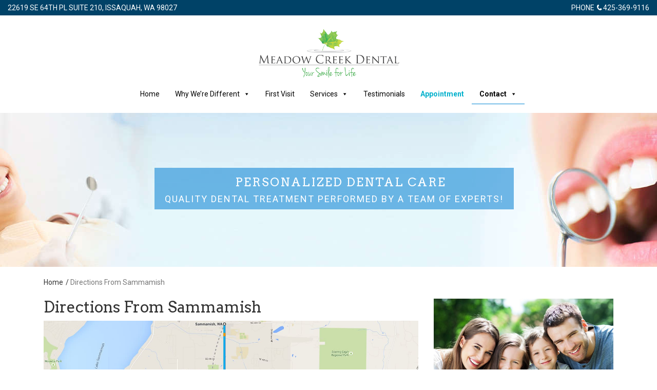

--- FILE ---
content_type: text/html; charset=UTF-8
request_url: https://meadowcreekdental.com/directions-from-sammamish/
body_size: 9530
content:
<!DOCTYPE html>
<!--[if IE 7]>
<html class="ie ie7" lang="en-US">
<![endif]-->
<!--[if IE 8]>
<html class="ie ie8" lang="en-US">
<![endif]-->
<!--[if !(IE 7) | !(IE 8)  ]><!-->
<html lang="en-US">
<!--<![endif]-->
<head>
<!-- Google Tag Manager -->
<script>(function(w,d,s,l,i){w[l]=w[l]||[];w[l].push({'gtm.start':
new Date().getTime(),event:'gtm.js'});var f=d.getElementsByTagName(s)[0],
j=d.createElement(s),dl=l!='dataLayer'?'&l='+l:'';j.async=true;j.src=
'https://www.googletagmanager.com/gtm.js?id='+i+dl;f.parentNode.insertBefore(j,f);
})(window,document,'script','dataLayer','GTM-N5VHFFF');</script>
<!-- End Google Tag Manager -->
<meta charset="UTF-8" />
<meta name="viewport" content="width=device-width" />
<title>Directions From Sammamish | Meadow Creek Dental</title>
<link rel="shortcut icon" href="https://meadowcreekdental.com/favicon.ico" />
<link rel="profile" href="https://gmpg.org/xfn/11" />
<link rel="pingback" href="https://meadowcreekdental.com/xmlrpc.php" />
<!--[if lt IE 9]>
<script src="https://meadowcreekdental.com/wp-content/themes/twentytwelve/js/html5.js" type="text/javascript"></script>
<![endif]-->
<title>Directions from Sammamish | Meadow Creek Dental Issaquah</title>
	<style>img:is([sizes="auto" i], [sizes^="auto," i]) { contain-intrinsic-size: 3000px 1500px }</style>
	<meta name="dc.title" content="Directions from Sammamish | Meadow Creek Dental Issaquah" />
<meta name="dc.description" content="Visiting our office soon? You can easily find our dental office in Issaquah. There are several easy ways to reach Meadow Creek Dental." />
<meta name="dc.relation" content="https://meadowcreekdental.com/directions-from-sammamish/" />
<meta name="dc.source" content="https://meadowcreekdental.com/" />
<meta name="dc.language" content="en_US" />
<meta name="description" content="Visiting our office soon? You can easily find our dental office in Issaquah. There are several easy ways to reach Meadow Creek Dental." />
<meta name="robots" content="index, follow" />
<meta name="googlebot" content="index, follow, max-snippet:-1, max-image-preview:large, max-video-preview:-1" />
<meta name="bingbot" content="index, follow, max-snippet:-1, max-image-preview:large, max-video-preview:-1" />
<link rel="canonical" href="https://meadowcreekdental.com/directions-from-sammamish/" />
<meta name="author" content="Issaquah Dentist">
<meta property="og:url" content="https://meadowcreekdental.com/directions-from-sammamish/" />
<meta property="og:site_name" content="Meadow Creek Dental" />
<meta property="og:locale" content="en_US" />
<meta property="og:type" content="article" />
<meta property="article:author" content="https://www.facebook.com/meadowcreekdental/" />
<meta property="article:publisher" content="https://www.facebook.com/meadowcreekdental/" />
<meta property="og:title" content="Directions from Sammamish | Meadow Creek Dental Issaquah" />
<meta property="og:description" content="Visiting our office soon? You can easily find our dental office in Issaquah. There are several easy ways to reach Meadow Creek Dental." />
<meta property="og:image" content="https://meadowcreekdental.com/wp-content/uploads/2016/02/sammamish-meadow-creek-dental.jpg" />
<meta property="og:image:secure_url" content="https://meadowcreekdental.com/wp-content/uploads/2016/02/sammamish-meadow-creek-dental.jpg" />
<meta property="og:image:width" content="1400" />
<meta property="og:image:height" content="943" />
<meta property="og:image:alt" content="Directions to Meadow Creek Dental Issaquah" />
<meta name="twitter:card" content="summary" />
<meta name="twitter:site" content="@MeadowCreekD" />
<meta name="twitter:creator" content="@MeadowCreekD" />
<meta name="twitter:title" content="Directions from Sammamish | Meadow Creek Dental Issaquah" />
<meta name="twitter:description" content="Visiting our office soon? You can easily find our dental office in Issaquah. There are several easy ways to reach Meadow Creek Dental." />
<meta name="twitter:image" content="https://meadowcreekdental.com/wp-content/uploads/2016/02/sammamish-meadow-creek-dental.jpg" />
<link rel='dns-prefetch' href='//fonts.googleapis.com' />
<link href='https://fonts.gstatic.com' crossorigin rel='preconnect' />
<link rel="alternate" type="application/rss+xml" title="Meadow Creek Dental &raquo; Feed" href="https://meadowcreekdental.com/feed/" />
<link rel="alternate" type="application/rss+xml" title="Meadow Creek Dental &raquo; Comments Feed" href="https://meadowcreekdental.com/comments/feed/" />
        <script type="application/ld+json">
            {"@context":"https:\/\/schema.org","@type":"Organization","name":"Meadow Creek Dental","url":"https:\/\/meadowcreekdental.com","logo":"https:\/\/meadowcreek.wpengine.com\/wp-content\/uploads\/2018\/12\/logo.png","sameAs":["https:\/\/www.facebook.com\/meadowcreekdental\/","https:\/\/twitter.com\/@MeadowCreekD"],"contactPoint":[{"@type":"ContactPoint","telephone":"+14253699116","contactType":"customer support"}]}        </script>
        <script type="text/javascript">
/* <![CDATA[ */
window._wpemojiSettings = {"baseUrl":"https:\/\/s.w.org\/images\/core\/emoji\/16.0.1\/72x72\/","ext":".png","svgUrl":"https:\/\/s.w.org\/images\/core\/emoji\/16.0.1\/svg\/","svgExt":".svg","source":{"concatemoji":"https:\/\/meadowcreekdental.com\/wp-includes\/js\/wp-emoji-release.min.js?ver=6.8.3"}};
/*! This file is auto-generated */
!function(s,n){var o,i,e;function c(e){try{var t={supportTests:e,timestamp:(new Date).valueOf()};sessionStorage.setItem(o,JSON.stringify(t))}catch(e){}}function p(e,t,n){e.clearRect(0,0,e.canvas.width,e.canvas.height),e.fillText(t,0,0);var t=new Uint32Array(e.getImageData(0,0,e.canvas.width,e.canvas.height).data),a=(e.clearRect(0,0,e.canvas.width,e.canvas.height),e.fillText(n,0,0),new Uint32Array(e.getImageData(0,0,e.canvas.width,e.canvas.height).data));return t.every(function(e,t){return e===a[t]})}function u(e,t){e.clearRect(0,0,e.canvas.width,e.canvas.height),e.fillText(t,0,0);for(var n=e.getImageData(16,16,1,1),a=0;a<n.data.length;a++)if(0!==n.data[a])return!1;return!0}function f(e,t,n,a){switch(t){case"flag":return n(e,"\ud83c\udff3\ufe0f\u200d\u26a7\ufe0f","\ud83c\udff3\ufe0f\u200b\u26a7\ufe0f")?!1:!n(e,"\ud83c\udde8\ud83c\uddf6","\ud83c\udde8\u200b\ud83c\uddf6")&&!n(e,"\ud83c\udff4\udb40\udc67\udb40\udc62\udb40\udc65\udb40\udc6e\udb40\udc67\udb40\udc7f","\ud83c\udff4\u200b\udb40\udc67\u200b\udb40\udc62\u200b\udb40\udc65\u200b\udb40\udc6e\u200b\udb40\udc67\u200b\udb40\udc7f");case"emoji":return!a(e,"\ud83e\udedf")}return!1}function g(e,t,n,a){var r="undefined"!=typeof WorkerGlobalScope&&self instanceof WorkerGlobalScope?new OffscreenCanvas(300,150):s.createElement("canvas"),o=r.getContext("2d",{willReadFrequently:!0}),i=(o.textBaseline="top",o.font="600 32px Arial",{});return e.forEach(function(e){i[e]=t(o,e,n,a)}),i}function t(e){var t=s.createElement("script");t.src=e,t.defer=!0,s.head.appendChild(t)}"undefined"!=typeof Promise&&(o="wpEmojiSettingsSupports",i=["flag","emoji"],n.supports={everything:!0,everythingExceptFlag:!0},e=new Promise(function(e){s.addEventListener("DOMContentLoaded",e,{once:!0})}),new Promise(function(t){var n=function(){try{var e=JSON.parse(sessionStorage.getItem(o));if("object"==typeof e&&"number"==typeof e.timestamp&&(new Date).valueOf()<e.timestamp+604800&&"object"==typeof e.supportTests)return e.supportTests}catch(e){}return null}();if(!n){if("undefined"!=typeof Worker&&"undefined"!=typeof OffscreenCanvas&&"undefined"!=typeof URL&&URL.createObjectURL&&"undefined"!=typeof Blob)try{var e="postMessage("+g.toString()+"("+[JSON.stringify(i),f.toString(),p.toString(),u.toString()].join(",")+"));",a=new Blob([e],{type:"text/javascript"}),r=new Worker(URL.createObjectURL(a),{name:"wpTestEmojiSupports"});return void(r.onmessage=function(e){c(n=e.data),r.terminate(),t(n)})}catch(e){}c(n=g(i,f,p,u))}t(n)}).then(function(e){for(var t in e)n.supports[t]=e[t],n.supports.everything=n.supports.everything&&n.supports[t],"flag"!==t&&(n.supports.everythingExceptFlag=n.supports.everythingExceptFlag&&n.supports[t]);n.supports.everythingExceptFlag=n.supports.everythingExceptFlag&&!n.supports.flag,n.DOMReady=!1,n.readyCallback=function(){n.DOMReady=!0}}).then(function(){return e}).then(function(){var e;n.supports.everything||(n.readyCallback(),(e=n.source||{}).concatemoji?t(e.concatemoji):e.wpemoji&&e.twemoji&&(t(e.twemoji),t(e.wpemoji)))}))}((window,document),window._wpemojiSettings);
/* ]]> */
</script>
<style id='wp-emoji-styles-inline-css' type='text/css'>

	img.wp-smiley, img.emoji {
		display: inline !important;
		border: none !important;
		box-shadow: none !important;
		height: 1em !important;
		width: 1em !important;
		margin: 0 0.07em !important;
		vertical-align: -0.1em !important;
		background: none !important;
		padding: 0 !important;
	}
</style>
<link rel='stylesheet' id='wp-block-library-css' href='https://meadowcreekdental.com/wp-includes/css/dist/block-library/style.min.css?ver=6.8.3' type='text/css' media='all' />
<style id='classic-theme-styles-inline-css' type='text/css'>
/*! This file is auto-generated */
.wp-block-button__link{color:#fff;background-color:#32373c;border-radius:9999px;box-shadow:none;text-decoration:none;padding:calc(.667em + 2px) calc(1.333em + 2px);font-size:1.125em}.wp-block-file__button{background:#32373c;color:#fff;text-decoration:none}
</style>
<link rel='stylesheet' id='hashbar-block-style-css-css' href='https://meadowcreekdental.com/wp-content/plugins/hashbar-wp-notification-bar/blocks/dist/blocks.style.build.css' type='text/css' media='all' />
<style id='global-styles-inline-css' type='text/css'>
:root{--wp--preset--aspect-ratio--square: 1;--wp--preset--aspect-ratio--4-3: 4/3;--wp--preset--aspect-ratio--3-4: 3/4;--wp--preset--aspect-ratio--3-2: 3/2;--wp--preset--aspect-ratio--2-3: 2/3;--wp--preset--aspect-ratio--16-9: 16/9;--wp--preset--aspect-ratio--9-16: 9/16;--wp--preset--color--black: #000000;--wp--preset--color--cyan-bluish-gray: #abb8c3;--wp--preset--color--white: #ffffff;--wp--preset--color--pale-pink: #f78da7;--wp--preset--color--vivid-red: #cf2e2e;--wp--preset--color--luminous-vivid-orange: #ff6900;--wp--preset--color--luminous-vivid-amber: #fcb900;--wp--preset--color--light-green-cyan: #7bdcb5;--wp--preset--color--vivid-green-cyan: #00d084;--wp--preset--color--pale-cyan-blue: #8ed1fc;--wp--preset--color--vivid-cyan-blue: #0693e3;--wp--preset--color--vivid-purple: #9b51e0;--wp--preset--gradient--vivid-cyan-blue-to-vivid-purple: linear-gradient(135deg,rgba(6,147,227,1) 0%,rgb(155,81,224) 100%);--wp--preset--gradient--light-green-cyan-to-vivid-green-cyan: linear-gradient(135deg,rgb(122,220,180) 0%,rgb(0,208,130) 100%);--wp--preset--gradient--luminous-vivid-amber-to-luminous-vivid-orange: linear-gradient(135deg,rgba(252,185,0,1) 0%,rgba(255,105,0,1) 100%);--wp--preset--gradient--luminous-vivid-orange-to-vivid-red: linear-gradient(135deg,rgba(255,105,0,1) 0%,rgb(207,46,46) 100%);--wp--preset--gradient--very-light-gray-to-cyan-bluish-gray: linear-gradient(135deg,rgb(238,238,238) 0%,rgb(169,184,195) 100%);--wp--preset--gradient--cool-to-warm-spectrum: linear-gradient(135deg,rgb(74,234,220) 0%,rgb(151,120,209) 20%,rgb(207,42,186) 40%,rgb(238,44,130) 60%,rgb(251,105,98) 80%,rgb(254,248,76) 100%);--wp--preset--gradient--blush-light-purple: linear-gradient(135deg,rgb(255,206,236) 0%,rgb(152,150,240) 100%);--wp--preset--gradient--blush-bordeaux: linear-gradient(135deg,rgb(254,205,165) 0%,rgb(254,45,45) 50%,rgb(107,0,62) 100%);--wp--preset--gradient--luminous-dusk: linear-gradient(135deg,rgb(255,203,112) 0%,rgb(199,81,192) 50%,rgb(65,88,208) 100%);--wp--preset--gradient--pale-ocean: linear-gradient(135deg,rgb(255,245,203) 0%,rgb(182,227,212) 50%,rgb(51,167,181) 100%);--wp--preset--gradient--electric-grass: linear-gradient(135deg,rgb(202,248,128) 0%,rgb(113,206,126) 100%);--wp--preset--gradient--midnight: linear-gradient(135deg,rgb(2,3,129) 0%,rgb(40,116,252) 100%);--wp--preset--font-size--small: 13px;--wp--preset--font-size--medium: 20px;--wp--preset--font-size--large: 36px;--wp--preset--font-size--x-large: 42px;--wp--preset--spacing--20: 0.44rem;--wp--preset--spacing--30: 0.67rem;--wp--preset--spacing--40: 1rem;--wp--preset--spacing--50: 1.5rem;--wp--preset--spacing--60: 2.25rem;--wp--preset--spacing--70: 3.38rem;--wp--preset--spacing--80: 5.06rem;--wp--preset--shadow--natural: 6px 6px 9px rgba(0, 0, 0, 0.2);--wp--preset--shadow--deep: 12px 12px 50px rgba(0, 0, 0, 0.4);--wp--preset--shadow--sharp: 6px 6px 0px rgba(0, 0, 0, 0.2);--wp--preset--shadow--outlined: 6px 6px 0px -3px rgba(255, 255, 255, 1), 6px 6px rgba(0, 0, 0, 1);--wp--preset--shadow--crisp: 6px 6px 0px rgba(0, 0, 0, 1);}:where(.is-layout-flex){gap: 0.5em;}:where(.is-layout-grid){gap: 0.5em;}body .is-layout-flex{display: flex;}.is-layout-flex{flex-wrap: wrap;align-items: center;}.is-layout-flex > :is(*, div){margin: 0;}body .is-layout-grid{display: grid;}.is-layout-grid > :is(*, div){margin: 0;}:where(.wp-block-columns.is-layout-flex){gap: 2em;}:where(.wp-block-columns.is-layout-grid){gap: 2em;}:where(.wp-block-post-template.is-layout-flex){gap: 1.25em;}:where(.wp-block-post-template.is-layout-grid){gap: 1.25em;}.has-black-color{color: var(--wp--preset--color--black) !important;}.has-cyan-bluish-gray-color{color: var(--wp--preset--color--cyan-bluish-gray) !important;}.has-white-color{color: var(--wp--preset--color--white) !important;}.has-pale-pink-color{color: var(--wp--preset--color--pale-pink) !important;}.has-vivid-red-color{color: var(--wp--preset--color--vivid-red) !important;}.has-luminous-vivid-orange-color{color: var(--wp--preset--color--luminous-vivid-orange) !important;}.has-luminous-vivid-amber-color{color: var(--wp--preset--color--luminous-vivid-amber) !important;}.has-light-green-cyan-color{color: var(--wp--preset--color--light-green-cyan) !important;}.has-vivid-green-cyan-color{color: var(--wp--preset--color--vivid-green-cyan) !important;}.has-pale-cyan-blue-color{color: var(--wp--preset--color--pale-cyan-blue) !important;}.has-vivid-cyan-blue-color{color: var(--wp--preset--color--vivid-cyan-blue) !important;}.has-vivid-purple-color{color: var(--wp--preset--color--vivid-purple) !important;}.has-black-background-color{background-color: var(--wp--preset--color--black) !important;}.has-cyan-bluish-gray-background-color{background-color: var(--wp--preset--color--cyan-bluish-gray) !important;}.has-white-background-color{background-color: var(--wp--preset--color--white) !important;}.has-pale-pink-background-color{background-color: var(--wp--preset--color--pale-pink) !important;}.has-vivid-red-background-color{background-color: var(--wp--preset--color--vivid-red) !important;}.has-luminous-vivid-orange-background-color{background-color: var(--wp--preset--color--luminous-vivid-orange) !important;}.has-luminous-vivid-amber-background-color{background-color: var(--wp--preset--color--luminous-vivid-amber) !important;}.has-light-green-cyan-background-color{background-color: var(--wp--preset--color--light-green-cyan) !important;}.has-vivid-green-cyan-background-color{background-color: var(--wp--preset--color--vivid-green-cyan) !important;}.has-pale-cyan-blue-background-color{background-color: var(--wp--preset--color--pale-cyan-blue) !important;}.has-vivid-cyan-blue-background-color{background-color: var(--wp--preset--color--vivid-cyan-blue) !important;}.has-vivid-purple-background-color{background-color: var(--wp--preset--color--vivid-purple) !important;}.has-black-border-color{border-color: var(--wp--preset--color--black) !important;}.has-cyan-bluish-gray-border-color{border-color: var(--wp--preset--color--cyan-bluish-gray) !important;}.has-white-border-color{border-color: var(--wp--preset--color--white) !important;}.has-pale-pink-border-color{border-color: var(--wp--preset--color--pale-pink) !important;}.has-vivid-red-border-color{border-color: var(--wp--preset--color--vivid-red) !important;}.has-luminous-vivid-orange-border-color{border-color: var(--wp--preset--color--luminous-vivid-orange) !important;}.has-luminous-vivid-amber-border-color{border-color: var(--wp--preset--color--luminous-vivid-amber) !important;}.has-light-green-cyan-border-color{border-color: var(--wp--preset--color--light-green-cyan) !important;}.has-vivid-green-cyan-border-color{border-color: var(--wp--preset--color--vivid-green-cyan) !important;}.has-pale-cyan-blue-border-color{border-color: var(--wp--preset--color--pale-cyan-blue) !important;}.has-vivid-cyan-blue-border-color{border-color: var(--wp--preset--color--vivid-cyan-blue) !important;}.has-vivid-purple-border-color{border-color: var(--wp--preset--color--vivid-purple) !important;}.has-vivid-cyan-blue-to-vivid-purple-gradient-background{background: var(--wp--preset--gradient--vivid-cyan-blue-to-vivid-purple) !important;}.has-light-green-cyan-to-vivid-green-cyan-gradient-background{background: var(--wp--preset--gradient--light-green-cyan-to-vivid-green-cyan) !important;}.has-luminous-vivid-amber-to-luminous-vivid-orange-gradient-background{background: var(--wp--preset--gradient--luminous-vivid-amber-to-luminous-vivid-orange) !important;}.has-luminous-vivid-orange-to-vivid-red-gradient-background{background: var(--wp--preset--gradient--luminous-vivid-orange-to-vivid-red) !important;}.has-very-light-gray-to-cyan-bluish-gray-gradient-background{background: var(--wp--preset--gradient--very-light-gray-to-cyan-bluish-gray) !important;}.has-cool-to-warm-spectrum-gradient-background{background: var(--wp--preset--gradient--cool-to-warm-spectrum) !important;}.has-blush-light-purple-gradient-background{background: var(--wp--preset--gradient--blush-light-purple) !important;}.has-blush-bordeaux-gradient-background{background: var(--wp--preset--gradient--blush-bordeaux) !important;}.has-luminous-dusk-gradient-background{background: var(--wp--preset--gradient--luminous-dusk) !important;}.has-pale-ocean-gradient-background{background: var(--wp--preset--gradient--pale-ocean) !important;}.has-electric-grass-gradient-background{background: var(--wp--preset--gradient--electric-grass) !important;}.has-midnight-gradient-background{background: var(--wp--preset--gradient--midnight) !important;}.has-small-font-size{font-size: var(--wp--preset--font-size--small) !important;}.has-medium-font-size{font-size: var(--wp--preset--font-size--medium) !important;}.has-large-font-size{font-size: var(--wp--preset--font-size--large) !important;}.has-x-large-font-size{font-size: var(--wp--preset--font-size--x-large) !important;}
:where(.wp-block-post-template.is-layout-flex){gap: 1.25em;}:where(.wp-block-post-template.is-layout-grid){gap: 1.25em;}
:where(.wp-block-columns.is-layout-flex){gap: 2em;}:where(.wp-block-columns.is-layout-grid){gap: 2em;}
:root :where(.wp-block-pullquote){font-size: 1.5em;line-height: 1.6;}
</style>
<link rel='stylesheet' id='layerslider-css' href='https://meadowcreekdental.com/wp-content/plugins/LayerSlider/static/css/layerslider.css?ver=5.6.2' type='text/css' media='all' />
<link rel='stylesheet' id='ls-google-fonts-css' href='https://fonts.googleapis.com/css?family=Lato:100,300,regular,700,900%7COpen+Sans:300%7CIndie+Flower:regular%7COswald:300,regular,700&#038;subset=latin%2Clatin-ext' type='text/css' media='all' />
<link rel='stylesheet' id='hashbar-notification-bar-css' href='https://meadowcreekdental.com/wp-content/plugins/hashbar-wp-notification-bar/css/notification-bar.css?ver=6.8.3' type='text/css' media='all' />
<link rel='stylesheet' id='megamenu-css' href='https://meadowcreekdental.com/wp-content/uploads/maxmegamenu/style.css?ver=3dafee' type='text/css' media='all' />
<link rel='stylesheet' id='dashicons-css' href='https://meadowcreekdental.com/wp-includes/css/dashicons.min.css?ver=6.8.3' type='text/css' media='all' />
<link rel='stylesheet' id='megamenu-genericons-css' href='https://meadowcreekdental.com/wp-content/plugins/megamenu-pro/icons/genericons/genericons/genericons.css?ver=2.1.1' type='text/css' media='all' />
<link rel='stylesheet' id='megamenu-fontawesome-css' href='https://meadowcreekdental.com/wp-content/plugins/megamenu-pro/icons/fontawesome/css/font-awesome.min.css?ver=2.1.1' type='text/css' media='all' />
<link rel='stylesheet' id='megamenu-fontawesome5-css' href='https://meadowcreekdental.com/wp-content/plugins/megamenu-pro/icons/fontawesome5/css/all.min.css?ver=2.1.1' type='text/css' media='all' />
<link rel='stylesheet' id='wms-google-fonts-css' href='https://fonts.googleapis.com/css?family=Arvo%7CRoboto%3A400%2C700&#038;ver=6.8.3' type='text/css' media='all' />
<link rel='stylesheet' id='spi-base-css-css' href='https://meadowcreekdental.com/wp-content/themes/meadow-creek-dental/css/spi-base.css?ver=6.8.3' type='text/css' media='all' />
<link rel='stylesheet' id='spi-nav-css-css' href='https://meadowcreekdental.com/wp-content/themes/meadow-creek-dental/css/spi-nav.css?ver=6.8.3' type='text/css' media='all' />
<link rel='stylesheet' id='wms-fontawesome-css' href='https://meadowcreekdental.com/_SPIFramework/font-awesome/css/font-awesome.min.css?ver=6.8.3' type='text/css' media='all' />
<link rel='stylesheet' id='wms-bootstrap-css-css' href='https://meadowcreekdental.com/_SPIFramework/bootstrap/css/bootstrap.min.css?ver=6.8.3' type='text/css' media='all' />
<link rel='stylesheet' id='twentytwelve-fonts-css' href='https://fonts.googleapis.com/css?family=Open+Sans:400italic,700italic,400,700&#038;subset=latin,latin-ext' type='text/css' media='all' />
<link rel='stylesheet' id='twentytwelve-style-css' href='https://meadowcreekdental.com/wp-content/themes/meadow-creek-dental/style.css?ver=6.8.3' type='text/css' media='all' />
<!--[if lt IE 9]>
<link rel='stylesheet' id='twentytwelve-ie-css' href='https://meadowcreekdental.com/wp-content/themes/twentytwelve/css/ie.css?ver=20121010' type='text/css' media='all' />
<![endif]-->
<script type="text/javascript" src="https://meadowcreekdental.com/wp-includes/js/jquery/jquery.min.js?ver=3.7.1" id="jquery-core-js"></script>
<script type="text/javascript" src="https://meadowcreekdental.com/wp-includes/js/jquery/jquery-migrate.min.js?ver=3.4.1" id="jquery-migrate-js"></script>
<script type="text/javascript" src="https://meadowcreekdental.com/wp-content/plugins/hashbar-wp-notification-bar/js/main.js?ver=6.8.3" id="hashbar-main-js-js"></script>
<script type="text/javascript" src="https://meadowcreekdental.com/_SPIFramework/bootstrap/js/bootstrap.min.js?ver=3.3.5" id="wms-bootstrap-js-js"></script>
<link rel="https://api.w.org/" href="https://meadowcreekdental.com/wp-json/" /><link rel="alternate" title="JSON" type="application/json" href="https://meadowcreekdental.com/wp-json/wp/v2/pages/177" /><link rel="EditURI" type="application/rsd+xml" title="RSD" href="https://meadowcreekdental.com/xmlrpc.php?rsd" />
<meta name="generator" content="WordPress 6.8.3" />
<link rel='shortlink' href='https://meadowcreekdental.com/?p=177' />
<link rel="alternate" title="oEmbed (JSON)" type="application/json+oembed" href="https://meadowcreekdental.com/wp-json/oembed/1.0/embed?url=https%3A%2F%2Fmeadowcreekdental.com%2Fdirections-from-sammamish%2F" />
<link rel="alternate" title="oEmbed (XML)" type="text/xml+oembed" href="https://meadowcreekdental.com/wp-json/oembed/1.0/embed?url=https%3A%2F%2Fmeadowcreekdental.com%2Fdirections-from-sammamish%2F&#038;format=xml" />
<style>.breadcrumb {list-style: none;margin:0}.breadcrumb li {margin:0;display:inline;position:relative}.breadcrumb li::after{content:''}.breadcrumb li:last-child::after{display:none}</style><style type="text/css">/** Mega Menu CSS: fs **/</style>
<body data-rsssl=1 class="wp-singular page-template page-template-page-about page-template-page-about-php page page-id-177 wp-theme-twentytwelve wp-child-theme-meadow-creek-dental mega-menu-spi-menu-full full-width custom-font-enabled">
<!-- Google Tag Manager (noscript) -->
<noscript><iframe src="https://www.googletagmanager.com/ns.html?id=GTM-N5VHFFF"
height="0" width="0" style="display:none;visibility:hidden"></iframe></noscript>
<!-- End Google Tag Manager (noscript) -->
<div id="page" class="hfeed site"><!-- REMOVE CLASS "CONTAINER" FROM #PAGE FOR UNBOXED LAYOUT -->
	<header id="masthead" class="site-header col-xs-12" role="banner">
						
			
						<div id="header-full">
				<div id="header-widgets-top">
					<div class="wms-oc row">
						<div class="header-widget-1 col-sm-6 col-xs-12">
							<div id="text-2" class="widget widget_text">			<div class="textwidget">22619 SE 64th Pl Suite 210, Issaquah, WA 98027</div>
		</div>						</div>
						<div class="header-widget-2 col-sm-6 col-xs-12">
							<div id="text-4" class="widget widget_text">			<div class="textwidget"><a href="tel:4253699116" class="call">Phone <i class="fas fa-phone"></i>  425-369-9116</a> </div>
		</div>						</div>
					</div>
				</div>
				<div id="header-section">
					<div id="header-info">
						<div class="wms-oc">
													<div id="header-logo-container" class="column">
								<a href="https://meadowcreekdental.com/"><img src="https://meadowcreekdental.com/_webspi/images/global/logo.png" id="logo" class="header-image img-responsive" alt="" /></a>
							</div>
												</div>
					</div>
					<div id="header-nav-container">
						<nav id="spi-navbar-full" class="full-navigation navbar navbar-full" role="navigation">
							<div id="full-navigation-collapse">
								<div id="mega-menu-wrap-spi_menu_full" class="mega-menu-wrap"><div class="mega-menu-toggle"><div class="mega-toggle-blocks-left"></div><div class="mega-toggle-blocks-center"></div><div class="mega-toggle-blocks-right"><div class='mega-toggle-block mega-menu-toggle-block mega-toggle-block-1' id='mega-toggle-block-1' tabindex='0'><span class='mega-toggle-label' role='button' aria-expanded='false'><span class='mega-toggle-label-closed'></span><span class='mega-toggle-label-open'></span></span></div></div></div><ul id="mega-menu-spi_menu_full" class="mega-menu max-mega-menu mega-menu-horizontal mega-no-js" data-event="click" data-effect="fade_up" data-effect-speed="200" data-effect-mobile="disabled" data-effect-speed-mobile="0" data-mobile-force-width="body" data-second-click="go" data-document-click="collapse" data-vertical-behaviour="standard" data-breakpoint="860" data-unbind="true" data-mobile-state="collapse_all" data-hover-intent-timeout="300" data-hover-intent-interval="100"><li class='mega-menu-item mega-menu-item-type-post_type mega-menu-item-object-page mega-menu-item-home mega-align-bottom-left mega-menu-flyout mega-menu-item-27' id='mega-menu-item-27'><a class="mega-menu-link" href="https://meadowcreekdental.com/" tabindex="0">Home</a></li><li class='mega-menu-item mega-menu-item-type-post_type mega-menu-item-object-page mega-menu-item-has-children mega-align-bottom-left mega-menu-flyout mega-menu-item-170' id='mega-menu-item-170'><a class="mega-menu-link" href="https://meadowcreekdental.com/why-were-different/" aria-haspopup="true" aria-expanded="false" tabindex="0">Why We’re Different<span class="mega-indicator"></span></a>
<ul class="mega-sub-menu">
<li class='mega-menu-item mega-menu-item-type-post_type mega-menu-item-object-page mega-menu-item-26' id='mega-menu-item-26'><a class="mega-menu-link" href="https://meadowcreekdental.com/meet-the-team/">Our Team</a></li><li class='mega-menu-item mega-menu-item-type-post_type mega-menu-item-object-page mega-menu-item-2141' id='mega-menu-item-2141'><a class="mega-menu-link" href="https://meadowcreekdental.com/dr-dipti-srivastava/">Dr. Dipti Srivastava</a></li></ul>
</li><li class='mega-menu-item mega-menu-item-type-post_type mega-menu-item-object-page mega-align-bottom-left mega-menu-flyout mega-menu-item-24' id='mega-menu-item-24'><a class="mega-menu-link" href="https://meadowcreekdental.com/first-visit/" tabindex="0">First Visit</a></li><li class='mega-menu-item mega-menu-item-type-post_type mega-menu-item-object-page mega-menu-item-has-children mega-align-bottom-left mega-menu-flyout mega-menu-item-25' id='mega-menu-item-25'><a class="mega-menu-link" href="https://meadowcreekdental.com/services/" aria-haspopup="true" aria-expanded="false" tabindex="0">Services<span class="mega-indicator"></span></a>
<ul class="mega-sub-menu">
<li class='mega-link-specials mega-menu-item mega-menu-item-type-post_type mega-menu-item-object-page mega-menu-item-22 link-specials' id='mega-menu-item-22'><a class="mega-menu-link" href="https://meadowcreekdental.com/specials/">Specials</a></li><li class='mega-menu-item mega-menu-item-type-post_type mega-menu-item-object-page mega-menu-item-153' id='mega-menu-item-153'><a class="mega-menu-link" href="https://meadowcreekdental.com/services/crowns-and-bridges/">Crowns and Bridges</a></li><li class='mega-menu-item mega-menu-item-type-post_type mega-menu-item-object-page mega-menu-item-154' id='mega-menu-item-154'><a class="mega-menu-link" href="https://meadowcreekdental.com/services/dental-emergencies/">Dental Emergencies</a></li><li class='mega-menu-item mega-menu-item-type-post_type mega-menu-item-object-page mega-menu-item-155' id='mega-menu-item-155'><a class="mega-menu-link" href="https://meadowcreekdental.com/services/dental-implants/">Dental Implants</a></li><li class='mega-menu-item mega-menu-item-type-post_type mega-menu-item-object-page mega-menu-item-156' id='mega-menu-item-156'><a class="mega-menu-link" href="https://meadowcreekdental.com/services/dentures/">Dentures</a></li><li class='mega-menu-item mega-menu-item-type-post_type mega-menu-item-object-page mega-menu-item-1732' id='mega-menu-item-1732'><a class="mega-menu-link" href="https://meadowcreekdental.com/services/invisalign/">Invisalign®</a></li><li class='mega-menu-item mega-menu-item-type-post_type mega-menu-item-object-page mega-menu-item-161' id='mega-menu-item-161'><a class="mega-menu-link" href="https://meadowcreekdental.com/services/pediatric-dentistry/">Pediatric Dentistry</a></li><li class='mega-menu-item mega-menu-item-type-post_type mega-menu-item-object-page mega-menu-item-162' id='mega-menu-item-162'><a class="mega-menu-link" href="https://meadowcreekdental.com/services/root-canals/">Root Canals</a></li><li class='mega-menu-item mega-menu-item-type-post_type mega-menu-item-object-page mega-menu-item-164' id='mega-menu-item-164'><a class="mega-menu-link" href="https://meadowcreekdental.com/services/sleep-apnea/">Sleep Apnea</a></li><li class='mega-menu-item mega-menu-item-type-post_type mega-menu-item-object-page mega-menu-item-166' id='mega-menu-item-166'><a class="mega-menu-link" href="https://meadowcreekdental.com/services/teeth-whitening/">Teeth Whitening</a></li><li class='mega-menu-item mega-menu-item-type-post_type mega-menu-item-object-page mega-menu-item-167' id='mega-menu-item-167'><a class="mega-menu-link" href="https://meadowcreekdental.com/services/tooth-colored-fillings/">Tooth Colored Fillings</a></li><li class='mega-menu-item mega-menu-item-type-post_type mega-menu-item-object-page mega-menu-item-1773' id='mega-menu-item-1773'><a class="mega-menu-link" href="https://meadowcreekdental.com/services/dental-veneers/">Veneers</a></li><li class='mega-menu-item mega-menu-item-type-post_type mega-menu-item-object-page mega-menu-item-168' id='mega-menu-item-168'><a class="mega-menu-link" href="https://meadowcreekdental.com/services/wisdom-teeth-extraction/">Wisdom Teeth Extraction</a></li><li class='mega-menu-item mega-menu-item-type-post_type mega-menu-item-object-page mega-menu-item-169' id='mega-menu-item-169'><a class="mega-menu-link" href="https://meadowcreekdental.com/services/wisdom-teeth-removal/">Wisdom Teeth Removal</a></li><li class='mega-menu-item mega-menu-item-type-post_type mega-menu-item-object-page mega-menu-item-160' id='mega-menu-item-160'><a class="mega-menu-link" href="https://meadowcreekdental.com/services/other-services/">Other Services</a></li></ul>
</li><li class='mega-menu-item mega-menu-item-type-post_type mega-menu-item-object-page mega-align-bottom-left mega-menu-flyout mega-menu-item-23' id='mega-menu-item-23'><a class="mega-menu-link" href="https://meadowcreekdental.com/testimonials/" tabindex="0">Testimonials</a></li><li class='mega-link-appointment mega-menu-item mega-menu-item-type-post_type mega-menu-item-object-page mega-align-bottom-left mega-menu-flyout mega-menu-item-2362 link-appointment' id='mega-menu-item-2362'><a class="mega-menu-link" href="https://meadowcreekdental.com/appointment/" tabindex="0">Appointment</a></li><li class='mega-drop-left mega-menu-item mega-menu-item-type-post_type mega-menu-item-object-page mega-current-menu-ancestor mega-current-menu-parent mega-current_page_parent mega-current_page_ancestor mega-menu-item-has-children mega-align-bottom-left mega-menu-flyout mega-menu-item-21 drop-left' id='mega-menu-item-21'><a class="mega-menu-link" href="https://meadowcreekdental.com/contact/" aria-haspopup="true" aria-expanded="false" tabindex="0">Contact<span class="mega-indicator"></span></a>
<ul class="mega-sub-menu">
<li class='mega-menu-item mega-menu-item-type-post_type mega-menu-item-object-page mega-menu-item-183' id='mega-menu-item-183'><a class="mega-menu-link" href="https://meadowcreekdental.com/directions-from-issaquah/">Directions from Issaquah</a></li><li class='mega-menu-item mega-menu-item-type-post_type mega-menu-item-object-page mega-current-menu-item mega-page_item mega-page-item-177 mega-current_page_item mega-menu-item-182' id='mega-menu-item-182'><a class="mega-menu-link" href="https://meadowcreekdental.com/directions-from-sammamish/">Directions From Sammamish</a></li></ul>
</li></ul></div>							</div>
						</nav><!-- #full-navigation -->
					</div>
				</div>
			</div>
						
	</header><!-- #masthead -->

	<div id="main" class="wrapper col-xs-12">
					<div id="main-row">
				<div class="subpage-slider-wrapper">
	<div class="ls-wp-fullwidth-container" style="height:300px;"><div class="ls-wp-fullwidth-helper"><div id="layerslider_2" class="ls-wp-container" style="width:100%;height:300px;margin:0 auto;margin-bottom: 0px;"><div class="ls-slide" data-ls="slidedelay:5000; transition2d: all;"><img src="https://meadowcreekdental.com/wp-content/uploads/2016/02/subpage-img-3.jpg" class="ls-bg" alt="subpage-img-3" /><p class="ls-l sub-bot-line" style="top:107px;left:246px;width:;height:;padding-top:50px;padding-right:20px;padding-bottom:10px;padding-left:20px;border-top:;border-right:;border-bottom:;border-left:;font-family:Roboto;font-size:18PX;line-height:;color:#ffffff;background:rgba(37, 144, 216, 0.64);border-radius:;white-space: nowrap;">QUALITY DENTAL TREATMENT PERFORMED BY A TEAM OF EXPERTS!</p><p class="ls-l sub-top-line" style="top:121px;left:403px;width:;height:;padding-top:;padding-right:;padding-bottom:;padding-left:;border-top:;border-right:;border-bottom:;border-left:;font-family:Arvo;font-size:23px;line-height:;color:#ffffff;background:;border-radius:;white-space: nowrap;">PERSONALIZED DENTAL CARE</p></div></div></div></div></div>

<div class="about-page-container container"> <!-- REMOVE .CONTAINER FOR FULL WIDTH LAYOUT -->
		<div class="spi-breadcrumbs col-xs-12">
			<nav aria-label="breadcrumb"><ol class="breadcrumb" itemscope itemtype="https://schema.org/BreadcrumbList"><li class="breadcrumb-item" itemprop="itemListElement" itemscope itemtype="https://schema.org/ListItem"><a itemscope itemtype="http://schema.org/WebPage" itemprop="item" itemid="https://meadowcreekdental.com" href="https://meadowcreekdental.com"><span itemprop="name">Home</span></a><meta itemprop="position" content="1" /></li><li class="breadcrumb-item active" aria-current="page" itemprop="itemListElement" itemscope itemtype="https://schema.org/ListItem"><span itemprop="name">Directions From Sammamish</span><meta itemprop="position" content="2" /></li></ol></nav>		</div>
		<div id="primary" class="site-content col-md-8">
			<div id="content" role="main">
									
	<article id="post-177" class="post-177 page type-page status-publish">
		<header class="entry-header page-header">
												<h1 class="entry-title">Directions From Sammamish</h1>
		</header>

		<div class="entry-content">
			<p><a href="https://goo.gl/maps/MkcRS" target="_blank"><img decoding="async" src="/wp-content/uploads/2016/02/sammamish-meadow-creek-dental.jpg" alt="Meadow Creek Dental Directions" /></a>Map data ©2015 Google</p>
<p>There are several easy ways to reach our <a href="/dr-dipti-srivastava/">dentist in Issaquah</a>.</p>
<p><strong>Route #1 By Car</strong></p>
<ul>
<li>Head south on 228th Ave NE</li>
<li>Use the left 2 lanes to turn left onto Issaquah-Pine Lake Rd SE</li>
<li>Stay on Issaquah-Pine Lake Rd SE</li>
<li>Turn right onto SE Issaquah-Fall City Rd</li>
<li>Continue straight onto SE 64th Pl</li>
<li>Meadow Creek Dental will be on the left</li>
</ul>
<hr />
<p><strong>Route #2 By Car</strong></p>
<ul>
<li>Head south on 228th Ave NE</li>
<li>Continue onto SE 43rd Way</li>
<li>At the traffic circle, take the 2nd exit onto E Lake Sammamish Pkwy SE</li>
<li>Turn right onto SE 64th Pl</li>
<li>Meadow Creek Dental will be on the left</li>
</ul>
<hr />
<p><strong>By Public Transportation – Bus</strong></p>
<p>S Sammamish P&amp;R<br />
<strong>Bus Route 269</strong> towards Issaquah Transit Center<br />
– about 13 min (11 stops)</p>
<p>Get off at SE BLK Nugget Rd &amp; SE 62ND St.<br />
Walk for about 9 min , 0.5 mi</p>
<ul>
<li>Head northwest on SE Black Nugget Rd toward SE 62nd St</li>
<li>Turn left onto SE 62 St</li>
<li>Turn left onto E Lake Sammamish Pkwy SE</li>
<li>Turn right onto SE 64th Pl</li>
<li>Meadow Creek Dental will be on the left</li>
</ul>
					</div><!-- .entry-content -->
		<footer class="entry-meta">
					</footer><!-- .entry-meta -->
	</article><!-- #post -->					
<div id="comments" class="comments-area">

	
	
	
</div><!-- #comments .comments-area -->
							</div><!-- #content -->
		</div><!-- #primary -->
	
<div class="about-sidebar-container"> <!-- REMOVE .CONTAINER FOR FULL WIDTH LAYOUT -->
	<div id="secondary" class="widget-area about-sidebar col-md-4 col-sm-12 col-xs-12" role="complementary">
			<div id="text-13" class="widget widget_text">			<div class="textwidget"><div class="sidebar-hover-wrap">
<a href="/services/dental-emergencies/"><img src="/wp-content/uploads/2016/02/dental-emergency.jpg" alt="Dental Emergency" />
<p class="bg-darkblue">Dental Emergency</p></a>
</div></div>
		</div><div id="text-9" class="widget widget_text">			<div class="textwidget"><div class="sidebar-hover-wrap">
<a href="/first-visit/"><img src="/_webspi/images/pages/your-first-visit.jpg" alt="First Visit to Meadow Creek Dental" />
<p class="bg-darkblue">Your First Visit | What To Expect</p></a>
</div></div>
		</div><div id="text-10" class="widget widget_text">			<div class="textwidget"><div class="sidebar-hover-wrap">
<a href="/why-were-different/"><img src="/_webspi/images/pages/why-choose-meadow-creek-dental.jpg" alt="Why Choose Meadow Creek Dental" />
<p class="bg-darkblue">Why Choose Meadow Creek Dental</p></a>
</div></div>
		</div><div id="text-32" class="widget widget_text">			<div class="textwidget"><p><a href="https://meadow-creek-dental.illumitrac.com/" target="_blank" rel="noopener"><img decoding="async" src="/wp-content/uploads/2019/07/illumitrac-blue.png" alt="Illumitrac Meadow Creek Dental" style="max-width:220px;margin:0 auto;" /></a></p>
</div>
		</div>	</div><!-- #secondary -->
</div> <!-- about-sidebar-container end -->
	</div> <!-- about-page-container end -->

			</div><!-- #main-row -->
			
	</div><!-- #main .wrapper -->
	<footer id="colophon" role="contentinfo" class="col-md-12 col-sm-12 col-xs-12">
		<div id="footer-widgets-row" class="container">
			<div id="footer-widget-1" class="col-sm-6 col-xs-12">
				<div id="text-6" class="widget widget_text"><h3 class="widget-title footer-widget-title">Your First Visit</h3>			<div class="textwidget"><p class="sub-footer-title">What to Expect From Meadow Creek Dental</p>

<p>Meadow Creek Dental Care is dedicated to providing a high level of quality care for all of our patients.</p>
<p>You will always have the confidence knowing that the treatment process at Meadow Creek Dental will be minimally-invasive and comfortable.</p>

<div class="footer-visit-btns">
<p><a href="/first-visit/">Read More</a></p>
<p><a href="https://app.nexhealth.com/appt/auburn-avenue-dental?lid=321281" target="_blank" class="zocdoc-appt-click">Appointment</a></p>
</div></div>
		</div>			</div>
			<div id="footer-widget-2" class="col-sm-6 col-xs-12">
				<div id="text-7" class="widget widget_text"><h3 class="widget-title footer-widget-title">Visit Us Today</h3>			<div class="textwidget"><div itemscope itemtype="https://schema.org/Dentist">
   <span itemprop="name">Meadow Creek Dental</span>
   <div itemprop="address" itemscope itemtype="https://schema.org/PostalAddress">
     <span itemprop="streetAddress">22619 SE 64th Pl Ste 210</span>
     <span itemprop="addressLocality">Issaquah</span>,
     <span itemprop="addressRegion">WA</span>
     <span itemprop="postalCode">98027</span>
   </div>
   Phone: <span itemprop="telephone">425-369-9116</span><br /><br />
  	<p class="sub-footer-title">Our Office Hours</p>
	<p><span itemprop="openingHours" content="Tu,Th,Fri 08:00-17:00">Tuesday, Thursday and Friday: 8am - 5pm</span><br /> Last Wednesday of Every Month: 8am - 5pm</p>
</div>
<br />
<p class="sub-footer-title">Connect With Us</p>
<div class="footer-social-icons">
<a href="https://www.facebook.com/meadowcreekdental/" target="_blank" class="fb-link"><i class="fa fa-facebook"></i></a>
<a href="https://goo.gl/maps/vzog5HWX8NB2" target="_blank" class="goo-link"><i class="fa fa-map-marker"></i></a>
</div></div>
		</div>			</div>
		</div><!-- #footer-widgets-row -->
		
		<div class="site-info-wrapper col-md-12 col-sm-12 col-xs-12">
			<div class="site-info-container container">
				<div id="site-info">
					<div class="col-xs-12">
						<small>Copyright &copy; 2025 <a href="https://meadowcreekdental.com/">Meadow Creek Dental</a> | All Rights Reserved | <a href="/did-you-know/">Blog</a> | Website by <a href="http://webmarketingsmart.com" target="_blank">Web Marketing Smart</a></small>
					</div>	
				</div><!-- #site-info -->
			</div><!--site-info-wrapper- END-->
		</div><!-- site-info-wrapper END -->
	
	</footer><!-- #colophon -->

</div><!-- #page -->
<script type="speculationrules">
{"prefetch":[{"source":"document","where":{"and":[{"href_matches":"\/*"},{"not":{"href_matches":["\/wp-*.php","\/wp-admin\/*","\/wp-content\/uploads\/*","\/wp-content\/*","\/wp-content\/plugins\/*","\/wp-content\/themes\/meadow-creek-dental\/*","\/wp-content\/themes\/twentytwelve\/*","\/*\\?(.+)"]}},{"not":{"selector_matches":"a[rel~=\"nofollow\"]"}},{"not":{"selector_matches":".no-prefetch, .no-prefetch a"}}]},"eagerness":"conservative"}]}
</script>
<script type="text/javascript" src="https://meadowcreekdental.com/wp-content/themes/meadow-creek-dental/js/spi-scripts.js?ver=1.0.0" id="spi-script-js"></script>
<script type="text/javascript" src="https://meadowcreekdental.com/wp-content/themes/twentytwelve/js/navigation.js?ver=20140711" id="twentytwelve-navigation-js"></script>
<script type="text/javascript" src="https://meadowcreekdental.com/wp-includes/js/hoverIntent.min.js?ver=1.10.2" id="hoverIntent-js"></script>
<script type="text/javascript" id="megamenu-js-extra">
/* <![CDATA[ */
var megamenu = {"timeout":"300","interval":"100"};
/* ]]> */
</script>
<script type="text/javascript" src="https://meadowcreekdental.com/wp-content/plugins/megamenu/js/maxmegamenu.js?ver=2.9.3" id="megamenu-js"></script>
<script type="text/javascript" src="https://meadowcreekdental.com/wp-content/plugins/megamenu-pro/assets/public.js?ver=2.1.1" id="megamenu-pro-js"></script>
<script type="text/javascript" src="https://meadowcreekdental.com/wp-content/plugins/LayerSlider/static/js/greensock.js?ver=1.11.8" id="greensock-js"></script>
<script type="text/javascript" src="https://meadowcreekdental.com/wp-content/plugins/LayerSlider/static/js/layerslider.kreaturamedia.jquery.js?ver=5.6.2" id="layerslider-js"></script>
<script type="text/javascript" src="https://meadowcreekdental.com/wp-content/plugins/LayerSlider/static/js/layerslider.transitions.js?ver=5.6.2" id="layerslider-transitions-js"></script>
<script data-cfasync="false" type="text/javascript">var lsjQuery = jQuery;</script><script data-cfasync="false" type="text/javascript">
lsjQuery(document).ready(function() {
if(typeof lsjQuery.fn.layerSlider == "undefined") { lsShowNotice('layerslider_2','jquery'); }
else {
lsjQuery("#layerslider_2").layerSlider({responsiveUnder: 1170, layersContainer: 1170, skinsPath: 'https://meadowcreekdental.com/wp-content/plugins/LayerSlider/static/skins/'})
}
});
</script></body>
</html>

--- FILE ---
content_type: text/css; charset=UTF-8
request_url: https://meadowcreekdental.com/wp-content/plugins/hashbar-wp-notification-bar/blocks/dist/blocks.style.build.css
body_size: -241
content:
/**
 * #.# Common SCSS
 *
 * Can include things like variables and mixins
 * that are used across the project.
*/
/**
 * #.# Styles
 *
 * CSS for both Frontend+Backend.
 */
.wp-block-hashbar-hashbar-button p {
  display: inline-block; }

.hashbar-free-wraper {
  display: -webkit-box;
  display: -ms-flexbox;
  display: flex;
  -webkit-box-orient: horizontal;
  -webkit-box-direction: normal;
  -ms-flex-direction: row;
  flex-direction: row;
  -webkit-box-align: center;
  -ms-flex-align: center;
  align-items: center; }

.has-text-align-center {
  -webkit-box-pack: center;
  -ms-flex-pack: center;
  justify-content: center; }

.has-text-align-left {
  -webkit-box-pack: start;
  -ms-flex-pack: start;
  justify-content: flex-start; }

.has-text-align-right {
  -webkit-box-pack: end;
  -ms-flex-pack: end;
  justify-content: flex-end; }


--- FILE ---
content_type: text/css; charset=UTF-8
request_url: https://meadowcreekdental.com/wp-content/uploads/maxmegamenu/style.css?ver=3dafee
body_size: 6154
content:
/** Friday 13th June 2025 16:35:05 UTC (core) **/
/** THIS FILE IS AUTOMATICALLY GENERATED - DO NOT MAKE MANUAL EDITS! **/
/** Custom CSS should be added to Mega Menu > Menu Themes > Custom Styling **/

.mega-menu-last-modified-1749832505 { content: 'Friday 13th June 2025 16:35:05 UTC'; }

#mega-menu-wrap-spi_menu_full, #mega-menu-wrap-spi_menu_full #mega-menu-spi_menu_full, #mega-menu-wrap-spi_menu_full #mega-menu-spi_menu_full ul.mega-sub-menu, #mega-menu-wrap-spi_menu_full #mega-menu-spi_menu_full li.mega-menu-item, #mega-menu-wrap-spi_menu_full #mega-menu-spi_menu_full li.mega-menu-row, #mega-menu-wrap-spi_menu_full #mega-menu-spi_menu_full li.mega-menu-column, #mega-menu-wrap-spi_menu_full #mega-menu-spi_menu_full a.mega-menu-link, #mega-menu-wrap-spi_menu_full #mega-menu-spi_menu_full span.mega-menu-badge {
  transition: none;
  border-radius: 0;
  box-shadow: none;
  background: none;
  border: 0;
  bottom: auto;
  box-sizing: border-box;
  clip: auto;
  color: #666;
  display: block;
  float: none;
  font-family: inherit;
  font-size: 14px;
  height: auto;
  left: auto;
  line-height: 1.7;
  list-style-type: none;
  margin: 0;
  min-height: auto;
  max-height: none;
  min-width: auto;
  max-width: none;
  opacity: 1;
  outline: none;
  overflow: visible;
  padding: 0;
  position: relative;
  pointer-events: auto;
  right: auto;
  text-align: left;
  text-decoration: none;
  text-indent: 0;
  text-transform: none;
  transform: none;
  top: auto;
  vertical-align: baseline;
  visibility: inherit;
  width: auto;
  word-wrap: break-word;
  white-space: normal;
}
#mega-menu-wrap-spi_menu_full:before, #mega-menu-wrap-spi_menu_full #mega-menu-spi_menu_full:before, #mega-menu-wrap-spi_menu_full #mega-menu-spi_menu_full ul.mega-sub-menu:before, #mega-menu-wrap-spi_menu_full #mega-menu-spi_menu_full li.mega-menu-item:before, #mega-menu-wrap-spi_menu_full #mega-menu-spi_menu_full li.mega-menu-row:before, #mega-menu-wrap-spi_menu_full #mega-menu-spi_menu_full li.mega-menu-column:before, #mega-menu-wrap-spi_menu_full #mega-menu-spi_menu_full a.mega-menu-link:before, #mega-menu-wrap-spi_menu_full #mega-menu-spi_menu_full span.mega-menu-badge:before, #mega-menu-wrap-spi_menu_full:after, #mega-menu-wrap-spi_menu_full #mega-menu-spi_menu_full:after, #mega-menu-wrap-spi_menu_full #mega-menu-spi_menu_full ul.mega-sub-menu:after, #mega-menu-wrap-spi_menu_full #mega-menu-spi_menu_full li.mega-menu-item:after, #mega-menu-wrap-spi_menu_full #mega-menu-spi_menu_full li.mega-menu-row:after, #mega-menu-wrap-spi_menu_full #mega-menu-spi_menu_full li.mega-menu-column:after, #mega-menu-wrap-spi_menu_full #mega-menu-spi_menu_full a.mega-menu-link:after, #mega-menu-wrap-spi_menu_full #mega-menu-spi_menu_full span.mega-menu-badge:after {
  display: none;
}
#mega-menu-wrap-spi_menu_full {
  border-radius: 0;
}
@media only screen and (min-width: 861px) {
  #mega-menu-wrap-spi_menu_full {
    background: #fff;
  }
}
#mega-menu-wrap-spi_menu_full.mega-keyboard-navigation .mega-menu-toggle:focus, #mega-menu-wrap-spi_menu_full.mega-keyboard-navigation .mega-toggle-block:focus, #mega-menu-wrap-spi_menu_full.mega-keyboard-navigation .mega-toggle-block a:focus, #mega-menu-wrap-spi_menu_full.mega-keyboard-navigation .mega-toggle-block .mega-search input[type=text]:focus, #mega-menu-wrap-spi_menu_full.mega-keyboard-navigation .mega-toggle-block button.mega-toggle-animated:focus, #mega-menu-wrap-spi_menu_full.mega-keyboard-navigation #mega-menu-spi_menu_full a:focus, #mega-menu-wrap-spi_menu_full.mega-keyboard-navigation #mega-menu-spi_menu_full input:focus, #mega-menu-wrap-spi_menu_full.mega-keyboard-navigation #mega-menu-spi_menu_full li.mega-menu-item a.mega-menu-link:focus {
  outline: 3px solid #109cde;
  outline-offset: -3px;
}
#mega-menu-wrap-spi_menu_full.mega-keyboard-navigation .mega-toggle-block button.mega-toggle-animated:focus {
  outline-offset: 2px;
}
#mega-menu-wrap-spi_menu_full.mega-keyboard-navigation > li.mega-menu-item > a.mega-menu-link:focus {
  background: #fff;
  color: #565656;
  font-weight: normal;
  text-decoration: none;
  border-color: #fff;
}
@media only screen and (max-width: 860px) {
  #mega-menu-wrap-spi_menu_full.mega-keyboard-navigation > li.mega-menu-item > a.mega-menu-link:focus {
    color: #fff;
    background: #a5ac42;
  }
}
#mega-menu-wrap-spi_menu_full #mega-menu-spi_menu_full {
  visibility: visible;
  text-align: left;
  padding: 5px 10px 5px 10px;
}
#mega-menu-wrap-spi_menu_full #mega-menu-spi_menu_full a.mega-menu-link {
  cursor: pointer;
  display: inline;
}
#mega-menu-wrap-spi_menu_full #mega-menu-spi_menu_full a.mega-menu-link .mega-description-group {
  vertical-align: middle;
  display: inline-block;
  transition: none;
}
#mega-menu-wrap-spi_menu_full #mega-menu-spi_menu_full a.mega-menu-link .mega-description-group .mega-menu-title, #mega-menu-wrap-spi_menu_full #mega-menu-spi_menu_full a.mega-menu-link .mega-description-group .mega-menu-description {
  transition: none;
  line-height: 1.5;
  display: block;
}
#mega-menu-wrap-spi_menu_full #mega-menu-spi_menu_full a.mega-menu-link .mega-description-group .mega-menu-description {
  font-style: italic;
  font-size: 0.8em;
  text-transform: none;
  font-weight: normal;
}
#mega-menu-wrap-spi_menu_full #mega-menu-spi_menu_full li.mega-menu-megamenu li.mega-menu-item.mega-icon-left.mega-has-description.mega-has-icon > a.mega-menu-link {
  display: flex;
  align-items: center;
}
#mega-menu-wrap-spi_menu_full #mega-menu-spi_menu_full li.mega-menu-megamenu li.mega-menu-item.mega-icon-left.mega-has-description.mega-has-icon > a.mega-menu-link:before {
  flex: 0 0 auto;
  align-self: flex-start;
}
#mega-menu-wrap-spi_menu_full #mega-menu-spi_menu_full li.mega-menu-tabbed.mega-menu-megamenu > ul.mega-sub-menu > li.mega-menu-item.mega-icon-left.mega-has-description.mega-has-icon > a.mega-menu-link {
  display: block;
}
#mega-menu-wrap-spi_menu_full #mega-menu-spi_menu_full li.mega-menu-item.mega-icon-top > a.mega-menu-link {
  display: table-cell;
  vertical-align: middle;
  line-height: initial;
}
#mega-menu-wrap-spi_menu_full #mega-menu-spi_menu_full li.mega-menu-item.mega-icon-top > a.mega-menu-link:before {
  display: block;
  margin: 0 0 6px 0;
  text-align: center;
}
#mega-menu-wrap-spi_menu_full #mega-menu-spi_menu_full li.mega-menu-item.mega-icon-top > a.mega-menu-link > span.mega-title-below {
  display: inline-block;
  transition: none;
}
@media only screen and (max-width: 860px) {
  #mega-menu-wrap-spi_menu_full #mega-menu-spi_menu_full > li.mega-menu-item.mega-icon-top > a.mega-menu-link {
    display: block;
    line-height: 40px;
  }
  #mega-menu-wrap-spi_menu_full #mega-menu-spi_menu_full > li.mega-menu-item.mega-icon-top > a.mega-menu-link:before {
    display: inline-block;
    margin: 0 6px 0 0;
    text-align: left;
  }
}
#mega-menu-wrap-spi_menu_full #mega-menu-spi_menu_full li.mega-menu-item.mega-icon-right > a.mega-menu-link:before {
  float: right;
  margin: 0 0 0 6px;
}
#mega-menu-wrap-spi_menu_full #mega-menu-spi_menu_full > li.mega-animating > ul.mega-sub-menu {
  pointer-events: none;
}
#mega-menu-wrap-spi_menu_full #mega-menu-spi_menu_full li.mega-disable-link > a.mega-menu-link, #mega-menu-wrap-spi_menu_full #mega-menu-spi_menu_full li.mega-menu-megamenu li.mega-disable-link > a.mega-menu-link {
  cursor: inherit;
}
#mega-menu-wrap-spi_menu_full #mega-menu-spi_menu_full li.mega-menu-item-has-children.mega-disable-link > a.mega-menu-link, #mega-menu-wrap-spi_menu_full #mega-menu-spi_menu_full li.mega-menu-megamenu > li.mega-menu-item-has-children.mega-disable-link > a.mega-menu-link {
  cursor: pointer;
}
#mega-menu-wrap-spi_menu_full #mega-menu-spi_menu_full p {
  margin-bottom: 10px;
}
#mega-menu-wrap-spi_menu_full #mega-menu-spi_menu_full input, #mega-menu-wrap-spi_menu_full #mega-menu-spi_menu_full img {
  max-width: 100%;
}
#mega-menu-wrap-spi_menu_full #mega-menu-spi_menu_full li.mega-menu-item > ul.mega-sub-menu {
  display: block;
  visibility: hidden;
  opacity: 1;
  pointer-events: auto;
}
@media only screen and (max-width: 860px) {
  #mega-menu-wrap-spi_menu_full #mega-menu-spi_menu_full li.mega-menu-item > ul.mega-sub-menu {
    display: none;
    visibility: visible;
    opacity: 1;
  }
  #mega-menu-wrap-spi_menu_full #mega-menu-spi_menu_full li.mega-menu-item.mega-toggle-on > ul.mega-sub-menu, #mega-menu-wrap-spi_menu_full #mega-menu-spi_menu_full li.mega-menu-megamenu.mega-menu-item.mega-toggle-on ul.mega-sub-menu {
    display: block;
  }
  #mega-menu-wrap-spi_menu_full #mega-menu-spi_menu_full li.mega-menu-megamenu.mega-menu-item.mega-toggle-on li.mega-hide-sub-menu-on-mobile > ul.mega-sub-menu, #mega-menu-wrap-spi_menu_full #mega-menu-spi_menu_full li.mega-hide-sub-menu-on-mobile > ul.mega-sub-menu {
    display: none;
  }
}
@media only screen and (min-width: 861px) {
  #mega-menu-wrap-spi_menu_full #mega-menu-spi_menu_full[data-effect="fade"] li.mega-menu-item > ul.mega-sub-menu {
    opacity: 0;
    transition: opacity 200ms ease-in, visibility 200ms ease-in;
  }
  #mega-menu-wrap-spi_menu_full #mega-menu-spi_menu_full[data-effect="fade"].mega-no-js li.mega-menu-item:hover > ul.mega-sub-menu, #mega-menu-wrap-spi_menu_full #mega-menu-spi_menu_full[data-effect="fade"].mega-no-js li.mega-menu-item:focus > ul.mega-sub-menu, #mega-menu-wrap-spi_menu_full #mega-menu-spi_menu_full[data-effect="fade"] li.mega-menu-item.mega-toggle-on > ul.mega-sub-menu, #mega-menu-wrap-spi_menu_full #mega-menu-spi_menu_full[data-effect="fade"] li.mega-menu-item.mega-menu-megamenu.mega-toggle-on ul.mega-sub-menu {
    opacity: 1;
  }
  #mega-menu-wrap-spi_menu_full #mega-menu-spi_menu_full[data-effect="fade_up"] li.mega-menu-item.mega-menu-megamenu > ul.mega-sub-menu, #mega-menu-wrap-spi_menu_full #mega-menu-spi_menu_full[data-effect="fade_up"] li.mega-menu-item.mega-menu-flyout ul.mega-sub-menu {
    opacity: 0;
    transform: translate(0, 10px);
    transition: opacity 200ms ease-in, transform 200ms ease-in, visibility 200ms ease-in;
  }
  #mega-menu-wrap-spi_menu_full #mega-menu-spi_menu_full[data-effect="fade_up"].mega-no-js li.mega-menu-item:hover > ul.mega-sub-menu, #mega-menu-wrap-spi_menu_full #mega-menu-spi_menu_full[data-effect="fade_up"].mega-no-js li.mega-menu-item:focus > ul.mega-sub-menu, #mega-menu-wrap-spi_menu_full #mega-menu-spi_menu_full[data-effect="fade_up"] li.mega-menu-item.mega-toggle-on > ul.mega-sub-menu, #mega-menu-wrap-spi_menu_full #mega-menu-spi_menu_full[data-effect="fade_up"] li.mega-menu-item.mega-menu-megamenu.mega-toggle-on ul.mega-sub-menu {
    opacity: 1;
    transform: translate(0, 0);
  }
  #mega-menu-wrap-spi_menu_full #mega-menu-spi_menu_full[data-effect="slide_up"] li.mega-menu-item.mega-menu-megamenu > ul.mega-sub-menu, #mega-menu-wrap-spi_menu_full #mega-menu-spi_menu_full[data-effect="slide_up"] li.mega-menu-item.mega-menu-flyout ul.mega-sub-menu {
    transform: translate(0, 10px);
    transition: transform 200ms ease-in, visibility 200ms ease-in;
  }
  #mega-menu-wrap-spi_menu_full #mega-menu-spi_menu_full[data-effect="slide_up"].mega-no-js li.mega-menu-item:hover > ul.mega-sub-menu, #mega-menu-wrap-spi_menu_full #mega-menu-spi_menu_full[data-effect="slide_up"].mega-no-js li.mega-menu-item:focus > ul.mega-sub-menu, #mega-menu-wrap-spi_menu_full #mega-menu-spi_menu_full[data-effect="slide_up"] li.mega-menu-item.mega-toggle-on > ul.mega-sub-menu, #mega-menu-wrap-spi_menu_full #mega-menu-spi_menu_full[data-effect="slide_up"] li.mega-menu-item.mega-menu-megamenu.mega-toggle-on ul.mega-sub-menu {
    transform: translate(0, 0);
  }
}
#mega-menu-wrap-spi_menu_full #mega-menu-spi_menu_full li.mega-menu-item.mega-menu-megamenu ul.mega-sub-menu li.mega-collapse-children > ul.mega-sub-menu {
  display: none;
}
#mega-menu-wrap-spi_menu_full #mega-menu-spi_menu_full li.mega-menu-item.mega-menu-megamenu ul.mega-sub-menu li.mega-collapse-children.mega-toggle-on > ul.mega-sub-menu {
  display: block;
}
#mega-menu-wrap-spi_menu_full #mega-menu-spi_menu_full.mega-no-js li.mega-menu-item:hover > ul.mega-sub-menu, #mega-menu-wrap-spi_menu_full #mega-menu-spi_menu_full.mega-no-js li.mega-menu-item:focus > ul.mega-sub-menu, #mega-menu-wrap-spi_menu_full #mega-menu-spi_menu_full li.mega-menu-item.mega-toggle-on > ul.mega-sub-menu {
  visibility: visible;
}
#mega-menu-wrap-spi_menu_full #mega-menu-spi_menu_full li.mega-menu-item.mega-menu-megamenu ul.mega-sub-menu ul.mega-sub-menu {
  visibility: inherit;
  opacity: 1;
  display: block;
}
#mega-menu-wrap-spi_menu_full #mega-menu-spi_menu_full li.mega-menu-item.mega-menu-megamenu ul.mega-sub-menu li.mega-1-columns > ul.mega-sub-menu > li.mega-menu-item {
  float: left;
  width: 100%;
}
#mega-menu-wrap-spi_menu_full #mega-menu-spi_menu_full li.mega-menu-item.mega-menu-megamenu ul.mega-sub-menu li.mega-2-columns > ul.mega-sub-menu > li.mega-menu-item {
  float: left;
  width: 50%;
}
#mega-menu-wrap-spi_menu_full #mega-menu-spi_menu_full li.mega-menu-item.mega-menu-megamenu ul.mega-sub-menu li.mega-3-columns > ul.mega-sub-menu > li.mega-menu-item {
  float: left;
  width: 33.33333%;
}
#mega-menu-wrap-spi_menu_full #mega-menu-spi_menu_full li.mega-menu-item.mega-menu-megamenu ul.mega-sub-menu li.mega-4-columns > ul.mega-sub-menu > li.mega-menu-item {
  float: left;
  width: 25%;
}
#mega-menu-wrap-spi_menu_full #mega-menu-spi_menu_full li.mega-menu-item.mega-menu-megamenu ul.mega-sub-menu li.mega-5-columns > ul.mega-sub-menu > li.mega-menu-item {
  float: left;
  width: 20%;
}
#mega-menu-wrap-spi_menu_full #mega-menu-spi_menu_full li.mega-menu-item.mega-menu-megamenu ul.mega-sub-menu li.mega-6-columns > ul.mega-sub-menu > li.mega-menu-item {
  float: left;
  width: 16.66667%;
}
#mega-menu-wrap-spi_menu_full #mega-menu-spi_menu_full li.mega-menu-item a[class^='dashicons']:before {
  font-family: dashicons;
}
#mega-menu-wrap-spi_menu_full #mega-menu-spi_menu_full li.mega-menu-item a.mega-menu-link:before {
  display: inline-block;
  font: inherit;
  font-family: dashicons;
  position: static;
  margin: 0 6px 0 0px;
  vertical-align: top;
  -webkit-font-smoothing: antialiased;
  -moz-osx-font-smoothing: grayscale;
  color: inherit;
  background: transparent;
  height: auto;
  width: auto;
  top: auto;
}
#mega-menu-wrap-spi_menu_full #mega-menu-spi_menu_full li.mega-menu-item.mega-hide-text a.mega-menu-link:before {
  margin: 0;
}
#mega-menu-wrap-spi_menu_full #mega-menu-spi_menu_full li.mega-menu-item.mega-hide-text li.mega-menu-item a.mega-menu-link:before {
  margin: 0 6px 0 0;
}
#mega-menu-wrap-spi_menu_full #mega-menu-spi_menu_full li.mega-align-bottom-left.mega-toggle-on > a.mega-menu-link {
  border-radius: 5px 5px 0px 0px;
}
#mega-menu-wrap-spi_menu_full #mega-menu-spi_menu_full li.mega-align-bottom-right > ul.mega-sub-menu {
  right: 0;
}
#mega-menu-wrap-spi_menu_full #mega-menu-spi_menu_full li.mega-align-bottom-right.mega-toggle-on > a.mega-menu-link {
  border-radius: 5px 5px 0px 0px;
}
#mega-menu-wrap-spi_menu_full #mega-menu-spi_menu_full > li.mega-menu-megamenu.mega-menu-item {
  position: static;
}
#mega-menu-wrap-spi_menu_full #mega-menu-spi_menu_full > li.mega-menu-item {
  margin: 0 0px 0 0;
  display: inline-block;
  height: auto;
  vertical-align: middle;
}
#mega-menu-wrap-spi_menu_full #mega-menu-spi_menu_full > li.mega-menu-item.mega-item-align-right {
  float: right;
}
@media only screen and (min-width: 861px) {
  #mega-menu-wrap-spi_menu_full #mega-menu-spi_menu_full > li.mega-menu-item.mega-item-align-right {
    margin: 0 0 0 0px;
  }
}
@media only screen and (min-width: 861px) {
  #mega-menu-wrap-spi_menu_full #mega-menu-spi_menu_full > li.mega-menu-item.mega-item-align-float-left {
    float: left;
  }
}
@media only screen and (min-width: 861px) {
  #mega-menu-wrap-spi_menu_full #mega-menu-spi_menu_full > li.mega-menu-item > a.mega-menu-link:hover {
    background: #fff;
    color: #565656;
    font-weight: normal;
    text-decoration: none;
    border-color: #fff;
  }
}
#mega-menu-wrap-spi_menu_full #mega-menu-spi_menu_full > li.mega-menu-item.mega-toggle-on > a.mega-menu-link {
  background: #fff;
  color: #565656;
  font-weight: normal;
  text-decoration: none;
  border-color: #fff;
}
@media only screen and (max-width: 860px) {
  #mega-menu-wrap-spi_menu_full #mega-menu-spi_menu_full > li.mega-menu-item.mega-toggle-on > a.mega-menu-link {
    color: #fff;
    background: #a5ac42;
  }
}
#mega-menu-wrap-spi_menu_full #mega-menu-spi_menu_full > li.mega-menu-item.mega-current-menu-item > a.mega-menu-link, #mega-menu-wrap-spi_menu_full #mega-menu-spi_menu_full > li.mega-menu-item.mega-current-menu-ancestor > a.mega-menu-link, #mega-menu-wrap-spi_menu_full #mega-menu-spi_menu_full > li.mega-menu-item.mega-current-page-ancestor > a.mega-menu-link {
  background: #fff;
  color: #565656;
  font-weight: normal;
  text-decoration: none;
  border-color: #fff;
}
@media only screen and (max-width: 860px) {
  #mega-menu-wrap-spi_menu_full #mega-menu-spi_menu_full > li.mega-menu-item.mega-current-menu-item > a.mega-menu-link, #mega-menu-wrap-spi_menu_full #mega-menu-spi_menu_full > li.mega-menu-item.mega-current-menu-ancestor > a.mega-menu-link, #mega-menu-wrap-spi_menu_full #mega-menu-spi_menu_full > li.mega-menu-item.mega-current-page-ancestor > a.mega-menu-link {
    color: #fff;
    background: #a5ac42;
  }
}
#mega-menu-wrap-spi_menu_full #mega-menu-spi_menu_full > li.mega-menu-item > a.mega-menu-link {
  line-height: 40px;
  height: 40px;
  padding: 0px 15px 0px 15px;
  vertical-align: baseline;
  width: auto;
  display: block;
  color: #000;
  text-transform: none;
  text-decoration: none;
  text-align: left;
  text-decoration: none;
  background: #fff;
  border: 0;
  border-radius: 5px 5px 5px 5px;
  font-family: inherit;
  font-size: 14px;
  font-weight: normal;
  outline: none;
}
@media only screen and (min-width: 861px) {
  #mega-menu-wrap-spi_menu_full #mega-menu-spi_menu_full > li.mega-menu-item.mega-multi-line > a.mega-menu-link {
    line-height: inherit;
    display: table-cell;
    vertical-align: middle;
  }
}
@media only screen and (max-width: 860px) {
  #mega-menu-wrap-spi_menu_full #mega-menu-spi_menu_full > li.mega-menu-item.mega-multi-line > a.mega-menu-link br {
    display: none;
  }
}
@media only screen and (max-width: 860px) {
  #mega-menu-wrap-spi_menu_full #mega-menu-spi_menu_full > li.mega-menu-item {
    display: list-item;
    margin: 0;
    clear: both;
    border: 0;
  }
  #mega-menu-wrap-spi_menu_full #mega-menu-spi_menu_full > li.mega-menu-item.mega-item-align-right {
    float: none;
  }
  #mega-menu-wrap-spi_menu_full #mega-menu-spi_menu_full > li.mega-menu-item > a.mega-menu-link {
    border-radius: 0;
    border: 0;
    margin: 0;
    line-height: 40px;
    height: 40px;
    padding: 0 10px;
    background: transparent;
    text-align: left;
    color: #fff;
    font-size: 14px;
  }
}
#mega-menu-wrap-spi_menu_full #mega-menu-spi_menu_full li.mega-menu-megamenu > ul.mega-sub-menu > li.mega-menu-row {
  width: 100%;
  float: left;
}
#mega-menu-wrap-spi_menu_full #mega-menu-spi_menu_full li.mega-menu-megamenu > ul.mega-sub-menu > li.mega-menu-row .mega-menu-column {
  float: left;
  min-height: 1px;
}
@media only screen and (min-width: 861px) {
  #mega-menu-wrap-spi_menu_full #mega-menu-spi_menu_full li.mega-menu-megamenu > ul.mega-sub-menu > li.mega-menu-row > ul.mega-sub-menu > li.mega-menu-columns-1-of-1 {
    width: 100%;
  }
  #mega-menu-wrap-spi_menu_full #mega-menu-spi_menu_full li.mega-menu-megamenu > ul.mega-sub-menu > li.mega-menu-row > ul.mega-sub-menu > li.mega-menu-columns-1-of-2 {
    width: 50%;
  }
  #mega-menu-wrap-spi_menu_full #mega-menu-spi_menu_full li.mega-menu-megamenu > ul.mega-sub-menu > li.mega-menu-row > ul.mega-sub-menu > li.mega-menu-columns-2-of-2 {
    width: 100%;
  }
  #mega-menu-wrap-spi_menu_full #mega-menu-spi_menu_full li.mega-menu-megamenu > ul.mega-sub-menu > li.mega-menu-row > ul.mega-sub-menu > li.mega-menu-columns-1-of-3 {
    width: 33.33333%;
  }
  #mega-menu-wrap-spi_menu_full #mega-menu-spi_menu_full li.mega-menu-megamenu > ul.mega-sub-menu > li.mega-menu-row > ul.mega-sub-menu > li.mega-menu-columns-2-of-3 {
    width: 66.66667%;
  }
  #mega-menu-wrap-spi_menu_full #mega-menu-spi_menu_full li.mega-menu-megamenu > ul.mega-sub-menu > li.mega-menu-row > ul.mega-sub-menu > li.mega-menu-columns-3-of-3 {
    width: 100%;
  }
  #mega-menu-wrap-spi_menu_full #mega-menu-spi_menu_full li.mega-menu-megamenu > ul.mega-sub-menu > li.mega-menu-row > ul.mega-sub-menu > li.mega-menu-columns-1-of-4 {
    width: 25%;
  }
  #mega-menu-wrap-spi_menu_full #mega-menu-spi_menu_full li.mega-menu-megamenu > ul.mega-sub-menu > li.mega-menu-row > ul.mega-sub-menu > li.mega-menu-columns-2-of-4 {
    width: 50%;
  }
  #mega-menu-wrap-spi_menu_full #mega-menu-spi_menu_full li.mega-menu-megamenu > ul.mega-sub-menu > li.mega-menu-row > ul.mega-sub-menu > li.mega-menu-columns-3-of-4 {
    width: 75%;
  }
  #mega-menu-wrap-spi_menu_full #mega-menu-spi_menu_full li.mega-menu-megamenu > ul.mega-sub-menu > li.mega-menu-row > ul.mega-sub-menu > li.mega-menu-columns-4-of-4 {
    width: 100%;
  }
  #mega-menu-wrap-spi_menu_full #mega-menu-spi_menu_full li.mega-menu-megamenu > ul.mega-sub-menu > li.mega-menu-row > ul.mega-sub-menu > li.mega-menu-columns-1-of-5 {
    width: 20%;
  }
  #mega-menu-wrap-spi_menu_full #mega-menu-spi_menu_full li.mega-menu-megamenu > ul.mega-sub-menu > li.mega-menu-row > ul.mega-sub-menu > li.mega-menu-columns-2-of-5 {
    width: 40%;
  }
  #mega-menu-wrap-spi_menu_full #mega-menu-spi_menu_full li.mega-menu-megamenu > ul.mega-sub-menu > li.mega-menu-row > ul.mega-sub-menu > li.mega-menu-columns-3-of-5 {
    width: 60%;
  }
  #mega-menu-wrap-spi_menu_full #mega-menu-spi_menu_full li.mega-menu-megamenu > ul.mega-sub-menu > li.mega-menu-row > ul.mega-sub-menu > li.mega-menu-columns-4-of-5 {
    width: 80%;
  }
  #mega-menu-wrap-spi_menu_full #mega-menu-spi_menu_full li.mega-menu-megamenu > ul.mega-sub-menu > li.mega-menu-row > ul.mega-sub-menu > li.mega-menu-columns-5-of-5 {
    width: 100%;
  }
  #mega-menu-wrap-spi_menu_full #mega-menu-spi_menu_full li.mega-menu-megamenu > ul.mega-sub-menu > li.mega-menu-row > ul.mega-sub-menu > li.mega-menu-columns-1-of-6 {
    width: 16.66667%;
  }
  #mega-menu-wrap-spi_menu_full #mega-menu-spi_menu_full li.mega-menu-megamenu > ul.mega-sub-menu > li.mega-menu-row > ul.mega-sub-menu > li.mega-menu-columns-2-of-6 {
    width: 33.33333%;
  }
  #mega-menu-wrap-spi_menu_full #mega-menu-spi_menu_full li.mega-menu-megamenu > ul.mega-sub-menu > li.mega-menu-row > ul.mega-sub-menu > li.mega-menu-columns-3-of-6 {
    width: 50%;
  }
  #mega-menu-wrap-spi_menu_full #mega-menu-spi_menu_full li.mega-menu-megamenu > ul.mega-sub-menu > li.mega-menu-row > ul.mega-sub-menu > li.mega-menu-columns-4-of-6 {
    width: 66.66667%;
  }
  #mega-menu-wrap-spi_menu_full #mega-menu-spi_menu_full li.mega-menu-megamenu > ul.mega-sub-menu > li.mega-menu-row > ul.mega-sub-menu > li.mega-menu-columns-5-of-6 {
    width: 83.33333%;
  }
  #mega-menu-wrap-spi_menu_full #mega-menu-spi_menu_full li.mega-menu-megamenu > ul.mega-sub-menu > li.mega-menu-row > ul.mega-sub-menu > li.mega-menu-columns-6-of-6 {
    width: 100%;
  }
  #mega-menu-wrap-spi_menu_full #mega-menu-spi_menu_full li.mega-menu-megamenu > ul.mega-sub-menu > li.mega-menu-row > ul.mega-sub-menu > li.mega-menu-columns-1-of-7 {
    width: 14.28571%;
  }
  #mega-menu-wrap-spi_menu_full #mega-menu-spi_menu_full li.mega-menu-megamenu > ul.mega-sub-menu > li.mega-menu-row > ul.mega-sub-menu > li.mega-menu-columns-2-of-7 {
    width: 28.57143%;
  }
  #mega-menu-wrap-spi_menu_full #mega-menu-spi_menu_full li.mega-menu-megamenu > ul.mega-sub-menu > li.mega-menu-row > ul.mega-sub-menu > li.mega-menu-columns-3-of-7 {
    width: 42.85714%;
  }
  #mega-menu-wrap-spi_menu_full #mega-menu-spi_menu_full li.mega-menu-megamenu > ul.mega-sub-menu > li.mega-menu-row > ul.mega-sub-menu > li.mega-menu-columns-4-of-7 {
    width: 57.14286%;
  }
  #mega-menu-wrap-spi_menu_full #mega-menu-spi_menu_full li.mega-menu-megamenu > ul.mega-sub-menu > li.mega-menu-row > ul.mega-sub-menu > li.mega-menu-columns-5-of-7 {
    width: 71.42857%;
  }
  #mega-menu-wrap-spi_menu_full #mega-menu-spi_menu_full li.mega-menu-megamenu > ul.mega-sub-menu > li.mega-menu-row > ul.mega-sub-menu > li.mega-menu-columns-6-of-7 {
    width: 85.71429%;
  }
  #mega-menu-wrap-spi_menu_full #mega-menu-spi_menu_full li.mega-menu-megamenu > ul.mega-sub-menu > li.mega-menu-row > ul.mega-sub-menu > li.mega-menu-columns-7-of-7 {
    width: 100%;
  }
  #mega-menu-wrap-spi_menu_full #mega-menu-spi_menu_full li.mega-menu-megamenu > ul.mega-sub-menu > li.mega-menu-row > ul.mega-sub-menu > li.mega-menu-columns-1-of-8 {
    width: 12.5%;
  }
  #mega-menu-wrap-spi_menu_full #mega-menu-spi_menu_full li.mega-menu-megamenu > ul.mega-sub-menu > li.mega-menu-row > ul.mega-sub-menu > li.mega-menu-columns-2-of-8 {
    width: 25%;
  }
  #mega-menu-wrap-spi_menu_full #mega-menu-spi_menu_full li.mega-menu-megamenu > ul.mega-sub-menu > li.mega-menu-row > ul.mega-sub-menu > li.mega-menu-columns-3-of-8 {
    width: 37.5%;
  }
  #mega-menu-wrap-spi_menu_full #mega-menu-spi_menu_full li.mega-menu-megamenu > ul.mega-sub-menu > li.mega-menu-row > ul.mega-sub-menu > li.mega-menu-columns-4-of-8 {
    width: 50%;
  }
  #mega-menu-wrap-spi_menu_full #mega-menu-spi_menu_full li.mega-menu-megamenu > ul.mega-sub-menu > li.mega-menu-row > ul.mega-sub-menu > li.mega-menu-columns-5-of-8 {
    width: 62.5%;
  }
  #mega-menu-wrap-spi_menu_full #mega-menu-spi_menu_full li.mega-menu-megamenu > ul.mega-sub-menu > li.mega-menu-row > ul.mega-sub-menu > li.mega-menu-columns-6-of-8 {
    width: 75%;
  }
  #mega-menu-wrap-spi_menu_full #mega-menu-spi_menu_full li.mega-menu-megamenu > ul.mega-sub-menu > li.mega-menu-row > ul.mega-sub-menu > li.mega-menu-columns-7-of-8 {
    width: 87.5%;
  }
  #mega-menu-wrap-spi_menu_full #mega-menu-spi_menu_full li.mega-menu-megamenu > ul.mega-sub-menu > li.mega-menu-row > ul.mega-sub-menu > li.mega-menu-columns-8-of-8 {
    width: 100%;
  }
  #mega-menu-wrap-spi_menu_full #mega-menu-spi_menu_full li.mega-menu-megamenu > ul.mega-sub-menu > li.mega-menu-row > ul.mega-sub-menu > li.mega-menu-columns-1-of-9 {
    width: 11.11111%;
  }
  #mega-menu-wrap-spi_menu_full #mega-menu-spi_menu_full li.mega-menu-megamenu > ul.mega-sub-menu > li.mega-menu-row > ul.mega-sub-menu > li.mega-menu-columns-2-of-9 {
    width: 22.22222%;
  }
  #mega-menu-wrap-spi_menu_full #mega-menu-spi_menu_full li.mega-menu-megamenu > ul.mega-sub-menu > li.mega-menu-row > ul.mega-sub-menu > li.mega-menu-columns-3-of-9 {
    width: 33.33333%;
  }
  #mega-menu-wrap-spi_menu_full #mega-menu-spi_menu_full li.mega-menu-megamenu > ul.mega-sub-menu > li.mega-menu-row > ul.mega-sub-menu > li.mega-menu-columns-4-of-9 {
    width: 44.44444%;
  }
  #mega-menu-wrap-spi_menu_full #mega-menu-spi_menu_full li.mega-menu-megamenu > ul.mega-sub-menu > li.mega-menu-row > ul.mega-sub-menu > li.mega-menu-columns-5-of-9 {
    width: 55.55556%;
  }
  #mega-menu-wrap-spi_menu_full #mega-menu-spi_menu_full li.mega-menu-megamenu > ul.mega-sub-menu > li.mega-menu-row > ul.mega-sub-menu > li.mega-menu-columns-6-of-9 {
    width: 66.66667%;
  }
  #mega-menu-wrap-spi_menu_full #mega-menu-spi_menu_full li.mega-menu-megamenu > ul.mega-sub-menu > li.mega-menu-row > ul.mega-sub-menu > li.mega-menu-columns-7-of-9 {
    width: 77.77778%;
  }
  #mega-menu-wrap-spi_menu_full #mega-menu-spi_menu_full li.mega-menu-megamenu > ul.mega-sub-menu > li.mega-menu-row > ul.mega-sub-menu > li.mega-menu-columns-8-of-9 {
    width: 88.88889%;
  }
  #mega-menu-wrap-spi_menu_full #mega-menu-spi_menu_full li.mega-menu-megamenu > ul.mega-sub-menu > li.mega-menu-row > ul.mega-sub-menu > li.mega-menu-columns-9-of-9 {
    width: 100%;
  }
  #mega-menu-wrap-spi_menu_full #mega-menu-spi_menu_full li.mega-menu-megamenu > ul.mega-sub-menu > li.mega-menu-row > ul.mega-sub-menu > li.mega-menu-columns-1-of-10 {
    width: 10%;
  }
  #mega-menu-wrap-spi_menu_full #mega-menu-spi_menu_full li.mega-menu-megamenu > ul.mega-sub-menu > li.mega-menu-row > ul.mega-sub-menu > li.mega-menu-columns-2-of-10 {
    width: 20%;
  }
  #mega-menu-wrap-spi_menu_full #mega-menu-spi_menu_full li.mega-menu-megamenu > ul.mega-sub-menu > li.mega-menu-row > ul.mega-sub-menu > li.mega-menu-columns-3-of-10 {
    width: 30%;
  }
  #mega-menu-wrap-spi_menu_full #mega-menu-spi_menu_full li.mega-menu-megamenu > ul.mega-sub-menu > li.mega-menu-row > ul.mega-sub-menu > li.mega-menu-columns-4-of-10 {
    width: 40%;
  }
  #mega-menu-wrap-spi_menu_full #mega-menu-spi_menu_full li.mega-menu-megamenu > ul.mega-sub-menu > li.mega-menu-row > ul.mega-sub-menu > li.mega-menu-columns-5-of-10 {
    width: 50%;
  }
  #mega-menu-wrap-spi_menu_full #mega-menu-spi_menu_full li.mega-menu-megamenu > ul.mega-sub-menu > li.mega-menu-row > ul.mega-sub-menu > li.mega-menu-columns-6-of-10 {
    width: 60%;
  }
  #mega-menu-wrap-spi_menu_full #mega-menu-spi_menu_full li.mega-menu-megamenu > ul.mega-sub-menu > li.mega-menu-row > ul.mega-sub-menu > li.mega-menu-columns-7-of-10 {
    width: 70%;
  }
  #mega-menu-wrap-spi_menu_full #mega-menu-spi_menu_full li.mega-menu-megamenu > ul.mega-sub-menu > li.mega-menu-row > ul.mega-sub-menu > li.mega-menu-columns-8-of-10 {
    width: 80%;
  }
  #mega-menu-wrap-spi_menu_full #mega-menu-spi_menu_full li.mega-menu-megamenu > ul.mega-sub-menu > li.mega-menu-row > ul.mega-sub-menu > li.mega-menu-columns-9-of-10 {
    width: 90%;
  }
  #mega-menu-wrap-spi_menu_full #mega-menu-spi_menu_full li.mega-menu-megamenu > ul.mega-sub-menu > li.mega-menu-row > ul.mega-sub-menu > li.mega-menu-columns-10-of-10 {
    width: 100%;
  }
  #mega-menu-wrap-spi_menu_full #mega-menu-spi_menu_full li.mega-menu-megamenu > ul.mega-sub-menu > li.mega-menu-row > ul.mega-sub-menu > li.mega-menu-columns-1-of-11 {
    width: 9.09091%;
  }
  #mega-menu-wrap-spi_menu_full #mega-menu-spi_menu_full li.mega-menu-megamenu > ul.mega-sub-menu > li.mega-menu-row > ul.mega-sub-menu > li.mega-menu-columns-2-of-11 {
    width: 18.18182%;
  }
  #mega-menu-wrap-spi_menu_full #mega-menu-spi_menu_full li.mega-menu-megamenu > ul.mega-sub-menu > li.mega-menu-row > ul.mega-sub-menu > li.mega-menu-columns-3-of-11 {
    width: 27.27273%;
  }
  #mega-menu-wrap-spi_menu_full #mega-menu-spi_menu_full li.mega-menu-megamenu > ul.mega-sub-menu > li.mega-menu-row > ul.mega-sub-menu > li.mega-menu-columns-4-of-11 {
    width: 36.36364%;
  }
  #mega-menu-wrap-spi_menu_full #mega-menu-spi_menu_full li.mega-menu-megamenu > ul.mega-sub-menu > li.mega-menu-row > ul.mega-sub-menu > li.mega-menu-columns-5-of-11 {
    width: 45.45455%;
  }
  #mega-menu-wrap-spi_menu_full #mega-menu-spi_menu_full li.mega-menu-megamenu > ul.mega-sub-menu > li.mega-menu-row > ul.mega-sub-menu > li.mega-menu-columns-6-of-11 {
    width: 54.54545%;
  }
  #mega-menu-wrap-spi_menu_full #mega-menu-spi_menu_full li.mega-menu-megamenu > ul.mega-sub-menu > li.mega-menu-row > ul.mega-sub-menu > li.mega-menu-columns-7-of-11 {
    width: 63.63636%;
  }
  #mega-menu-wrap-spi_menu_full #mega-menu-spi_menu_full li.mega-menu-megamenu > ul.mega-sub-menu > li.mega-menu-row > ul.mega-sub-menu > li.mega-menu-columns-8-of-11 {
    width: 72.72727%;
  }
  #mega-menu-wrap-spi_menu_full #mega-menu-spi_menu_full li.mega-menu-megamenu > ul.mega-sub-menu > li.mega-menu-row > ul.mega-sub-menu > li.mega-menu-columns-9-of-11 {
    width: 81.81818%;
  }
  #mega-menu-wrap-spi_menu_full #mega-menu-spi_menu_full li.mega-menu-megamenu > ul.mega-sub-menu > li.mega-menu-row > ul.mega-sub-menu > li.mega-menu-columns-10-of-11 {
    width: 90.90909%;
  }
  #mega-menu-wrap-spi_menu_full #mega-menu-spi_menu_full li.mega-menu-megamenu > ul.mega-sub-menu > li.mega-menu-row > ul.mega-sub-menu > li.mega-menu-columns-11-of-11 {
    width: 100%;
  }
  #mega-menu-wrap-spi_menu_full #mega-menu-spi_menu_full li.mega-menu-megamenu > ul.mega-sub-menu > li.mega-menu-row > ul.mega-sub-menu > li.mega-menu-columns-1-of-12 {
    width: 8.33333%;
  }
  #mega-menu-wrap-spi_menu_full #mega-menu-spi_menu_full li.mega-menu-megamenu > ul.mega-sub-menu > li.mega-menu-row > ul.mega-sub-menu > li.mega-menu-columns-2-of-12 {
    width: 16.66667%;
  }
  #mega-menu-wrap-spi_menu_full #mega-menu-spi_menu_full li.mega-menu-megamenu > ul.mega-sub-menu > li.mega-menu-row > ul.mega-sub-menu > li.mega-menu-columns-3-of-12 {
    width: 25%;
  }
  #mega-menu-wrap-spi_menu_full #mega-menu-spi_menu_full li.mega-menu-megamenu > ul.mega-sub-menu > li.mega-menu-row > ul.mega-sub-menu > li.mega-menu-columns-4-of-12 {
    width: 33.33333%;
  }
  #mega-menu-wrap-spi_menu_full #mega-menu-spi_menu_full li.mega-menu-megamenu > ul.mega-sub-menu > li.mega-menu-row > ul.mega-sub-menu > li.mega-menu-columns-5-of-12 {
    width: 41.66667%;
  }
  #mega-menu-wrap-spi_menu_full #mega-menu-spi_menu_full li.mega-menu-megamenu > ul.mega-sub-menu > li.mega-menu-row > ul.mega-sub-menu > li.mega-menu-columns-6-of-12 {
    width: 50%;
  }
  #mega-menu-wrap-spi_menu_full #mega-menu-spi_menu_full li.mega-menu-megamenu > ul.mega-sub-menu > li.mega-menu-row > ul.mega-sub-menu > li.mega-menu-columns-7-of-12 {
    width: 58.33333%;
  }
  #mega-menu-wrap-spi_menu_full #mega-menu-spi_menu_full li.mega-menu-megamenu > ul.mega-sub-menu > li.mega-menu-row > ul.mega-sub-menu > li.mega-menu-columns-8-of-12 {
    width: 66.66667%;
  }
  #mega-menu-wrap-spi_menu_full #mega-menu-spi_menu_full li.mega-menu-megamenu > ul.mega-sub-menu > li.mega-menu-row > ul.mega-sub-menu > li.mega-menu-columns-9-of-12 {
    width: 75%;
  }
  #mega-menu-wrap-spi_menu_full #mega-menu-spi_menu_full li.mega-menu-megamenu > ul.mega-sub-menu > li.mega-menu-row > ul.mega-sub-menu > li.mega-menu-columns-10-of-12 {
    width: 83.33333%;
  }
  #mega-menu-wrap-spi_menu_full #mega-menu-spi_menu_full li.mega-menu-megamenu > ul.mega-sub-menu > li.mega-menu-row > ul.mega-sub-menu > li.mega-menu-columns-11-of-12 {
    width: 91.66667%;
  }
  #mega-menu-wrap-spi_menu_full #mega-menu-spi_menu_full li.mega-menu-megamenu > ul.mega-sub-menu > li.mega-menu-row > ul.mega-sub-menu > li.mega-menu-columns-12-of-12 {
    width: 100%;
  }
}
@media only screen and (max-width: 860px) {
  #mega-menu-wrap-spi_menu_full #mega-menu-spi_menu_full li.mega-menu-megamenu > ul.mega-sub-menu > li.mega-menu-row > ul.mega-sub-menu > li.mega-menu-column {
    width: 100%;
    clear: both;
  }
}
#mega-menu-wrap-spi_menu_full #mega-menu-spi_menu_full li.mega-menu-megamenu > ul.mega-sub-menu > li.mega-menu-row .mega-menu-column > ul.mega-sub-menu > li.mega-menu-item {
  padding: 15px 15px 15px 15px;
  width: 100%;
}
#mega-menu-wrap-spi_menu_full #mega-menu-spi_menu_full > li.mega-menu-megamenu > ul.mega-sub-menu {
  z-index: 999;
  border-radius: 0;
  background: #f1f1f1;
  border-top: 1px solid #0186d5;
  border-left: 1px solid #0186d5;
  border-right: 1px solid #0186d5;
  border-bottom: 1px solid #0186d5;
  padding: 0px 0px 0px 0px;
  position: absolute;
  width: 100%;
  max-width: none;
  left: 0;
}
@media only screen and (max-width: 860px) {
  #mega-menu-wrap-spi_menu_full #mega-menu-spi_menu_full > li.mega-menu-megamenu > ul.mega-sub-menu {
    float: left;
    position: static;
    width: 100%;
  }
}
@media only screen and (min-width: 861px) {
  #mega-menu-wrap-spi_menu_full #mega-menu-spi_menu_full > li.mega-menu-megamenu > ul.mega-sub-menu li.mega-menu-columns-1-of-1 {
    width: 100%;
  }
  #mega-menu-wrap-spi_menu_full #mega-menu-spi_menu_full > li.mega-menu-megamenu > ul.mega-sub-menu li.mega-menu-columns-1-of-2 {
    width: 50%;
  }
  #mega-menu-wrap-spi_menu_full #mega-menu-spi_menu_full > li.mega-menu-megamenu > ul.mega-sub-menu li.mega-menu-columns-2-of-2 {
    width: 100%;
  }
  #mega-menu-wrap-spi_menu_full #mega-menu-spi_menu_full > li.mega-menu-megamenu > ul.mega-sub-menu li.mega-menu-columns-1-of-3 {
    width: 33.33333%;
  }
  #mega-menu-wrap-spi_menu_full #mega-menu-spi_menu_full > li.mega-menu-megamenu > ul.mega-sub-menu li.mega-menu-columns-2-of-3 {
    width: 66.66667%;
  }
  #mega-menu-wrap-spi_menu_full #mega-menu-spi_menu_full > li.mega-menu-megamenu > ul.mega-sub-menu li.mega-menu-columns-3-of-3 {
    width: 100%;
  }
  #mega-menu-wrap-spi_menu_full #mega-menu-spi_menu_full > li.mega-menu-megamenu > ul.mega-sub-menu li.mega-menu-columns-1-of-4 {
    width: 25%;
  }
  #mega-menu-wrap-spi_menu_full #mega-menu-spi_menu_full > li.mega-menu-megamenu > ul.mega-sub-menu li.mega-menu-columns-2-of-4 {
    width: 50%;
  }
  #mega-menu-wrap-spi_menu_full #mega-menu-spi_menu_full > li.mega-menu-megamenu > ul.mega-sub-menu li.mega-menu-columns-3-of-4 {
    width: 75%;
  }
  #mega-menu-wrap-spi_menu_full #mega-menu-spi_menu_full > li.mega-menu-megamenu > ul.mega-sub-menu li.mega-menu-columns-4-of-4 {
    width: 100%;
  }
  #mega-menu-wrap-spi_menu_full #mega-menu-spi_menu_full > li.mega-menu-megamenu > ul.mega-sub-menu li.mega-menu-columns-1-of-5 {
    width: 20%;
  }
  #mega-menu-wrap-spi_menu_full #mega-menu-spi_menu_full > li.mega-menu-megamenu > ul.mega-sub-menu li.mega-menu-columns-2-of-5 {
    width: 40%;
  }
  #mega-menu-wrap-spi_menu_full #mega-menu-spi_menu_full > li.mega-menu-megamenu > ul.mega-sub-menu li.mega-menu-columns-3-of-5 {
    width: 60%;
  }
  #mega-menu-wrap-spi_menu_full #mega-menu-spi_menu_full > li.mega-menu-megamenu > ul.mega-sub-menu li.mega-menu-columns-4-of-5 {
    width: 80%;
  }
  #mega-menu-wrap-spi_menu_full #mega-menu-spi_menu_full > li.mega-menu-megamenu > ul.mega-sub-menu li.mega-menu-columns-5-of-5 {
    width: 100%;
  }
  #mega-menu-wrap-spi_menu_full #mega-menu-spi_menu_full > li.mega-menu-megamenu > ul.mega-sub-menu li.mega-menu-columns-1-of-6 {
    width: 16.66667%;
  }
  #mega-menu-wrap-spi_menu_full #mega-menu-spi_menu_full > li.mega-menu-megamenu > ul.mega-sub-menu li.mega-menu-columns-2-of-6 {
    width: 33.33333%;
  }
  #mega-menu-wrap-spi_menu_full #mega-menu-spi_menu_full > li.mega-menu-megamenu > ul.mega-sub-menu li.mega-menu-columns-3-of-6 {
    width: 50%;
  }
  #mega-menu-wrap-spi_menu_full #mega-menu-spi_menu_full > li.mega-menu-megamenu > ul.mega-sub-menu li.mega-menu-columns-4-of-6 {
    width: 66.66667%;
  }
  #mega-menu-wrap-spi_menu_full #mega-menu-spi_menu_full > li.mega-menu-megamenu > ul.mega-sub-menu li.mega-menu-columns-5-of-6 {
    width: 83.33333%;
  }
  #mega-menu-wrap-spi_menu_full #mega-menu-spi_menu_full > li.mega-menu-megamenu > ul.mega-sub-menu li.mega-menu-columns-6-of-6 {
    width: 100%;
  }
  #mega-menu-wrap-spi_menu_full #mega-menu-spi_menu_full > li.mega-menu-megamenu > ul.mega-sub-menu li.mega-menu-columns-1-of-7 {
    width: 14.28571%;
  }
  #mega-menu-wrap-spi_menu_full #mega-menu-spi_menu_full > li.mega-menu-megamenu > ul.mega-sub-menu li.mega-menu-columns-2-of-7 {
    width: 28.57143%;
  }
  #mega-menu-wrap-spi_menu_full #mega-menu-spi_menu_full > li.mega-menu-megamenu > ul.mega-sub-menu li.mega-menu-columns-3-of-7 {
    width: 42.85714%;
  }
  #mega-menu-wrap-spi_menu_full #mega-menu-spi_menu_full > li.mega-menu-megamenu > ul.mega-sub-menu li.mega-menu-columns-4-of-7 {
    width: 57.14286%;
  }
  #mega-menu-wrap-spi_menu_full #mega-menu-spi_menu_full > li.mega-menu-megamenu > ul.mega-sub-menu li.mega-menu-columns-5-of-7 {
    width: 71.42857%;
  }
  #mega-menu-wrap-spi_menu_full #mega-menu-spi_menu_full > li.mega-menu-megamenu > ul.mega-sub-menu li.mega-menu-columns-6-of-7 {
    width: 85.71429%;
  }
  #mega-menu-wrap-spi_menu_full #mega-menu-spi_menu_full > li.mega-menu-megamenu > ul.mega-sub-menu li.mega-menu-columns-7-of-7 {
    width: 100%;
  }
  #mega-menu-wrap-spi_menu_full #mega-menu-spi_menu_full > li.mega-menu-megamenu > ul.mega-sub-menu li.mega-menu-columns-1-of-8 {
    width: 12.5%;
  }
  #mega-menu-wrap-spi_menu_full #mega-menu-spi_menu_full > li.mega-menu-megamenu > ul.mega-sub-menu li.mega-menu-columns-2-of-8 {
    width: 25%;
  }
  #mega-menu-wrap-spi_menu_full #mega-menu-spi_menu_full > li.mega-menu-megamenu > ul.mega-sub-menu li.mega-menu-columns-3-of-8 {
    width: 37.5%;
  }
  #mega-menu-wrap-spi_menu_full #mega-menu-spi_menu_full > li.mega-menu-megamenu > ul.mega-sub-menu li.mega-menu-columns-4-of-8 {
    width: 50%;
  }
  #mega-menu-wrap-spi_menu_full #mega-menu-spi_menu_full > li.mega-menu-megamenu > ul.mega-sub-menu li.mega-menu-columns-5-of-8 {
    width: 62.5%;
  }
  #mega-menu-wrap-spi_menu_full #mega-menu-spi_menu_full > li.mega-menu-megamenu > ul.mega-sub-menu li.mega-menu-columns-6-of-8 {
    width: 75%;
  }
  #mega-menu-wrap-spi_menu_full #mega-menu-spi_menu_full > li.mega-menu-megamenu > ul.mega-sub-menu li.mega-menu-columns-7-of-8 {
    width: 87.5%;
  }
  #mega-menu-wrap-spi_menu_full #mega-menu-spi_menu_full > li.mega-menu-megamenu > ul.mega-sub-menu li.mega-menu-columns-8-of-8 {
    width: 100%;
  }
  #mega-menu-wrap-spi_menu_full #mega-menu-spi_menu_full > li.mega-menu-megamenu > ul.mega-sub-menu li.mega-menu-columns-1-of-9 {
    width: 11.11111%;
  }
  #mega-menu-wrap-spi_menu_full #mega-menu-spi_menu_full > li.mega-menu-megamenu > ul.mega-sub-menu li.mega-menu-columns-2-of-9 {
    width: 22.22222%;
  }
  #mega-menu-wrap-spi_menu_full #mega-menu-spi_menu_full > li.mega-menu-megamenu > ul.mega-sub-menu li.mega-menu-columns-3-of-9 {
    width: 33.33333%;
  }
  #mega-menu-wrap-spi_menu_full #mega-menu-spi_menu_full > li.mega-menu-megamenu > ul.mega-sub-menu li.mega-menu-columns-4-of-9 {
    width: 44.44444%;
  }
  #mega-menu-wrap-spi_menu_full #mega-menu-spi_menu_full > li.mega-menu-megamenu > ul.mega-sub-menu li.mega-menu-columns-5-of-9 {
    width: 55.55556%;
  }
  #mega-menu-wrap-spi_menu_full #mega-menu-spi_menu_full > li.mega-menu-megamenu > ul.mega-sub-menu li.mega-menu-columns-6-of-9 {
    width: 66.66667%;
  }
  #mega-menu-wrap-spi_menu_full #mega-menu-spi_menu_full > li.mega-menu-megamenu > ul.mega-sub-menu li.mega-menu-columns-7-of-9 {
    width: 77.77778%;
  }
  #mega-menu-wrap-spi_menu_full #mega-menu-spi_menu_full > li.mega-menu-megamenu > ul.mega-sub-menu li.mega-menu-columns-8-of-9 {
    width: 88.88889%;
  }
  #mega-menu-wrap-spi_menu_full #mega-menu-spi_menu_full > li.mega-menu-megamenu > ul.mega-sub-menu li.mega-menu-columns-9-of-9 {
    width: 100%;
  }
  #mega-menu-wrap-spi_menu_full #mega-menu-spi_menu_full > li.mega-menu-megamenu > ul.mega-sub-menu li.mega-menu-columns-1-of-10 {
    width: 10%;
  }
  #mega-menu-wrap-spi_menu_full #mega-menu-spi_menu_full > li.mega-menu-megamenu > ul.mega-sub-menu li.mega-menu-columns-2-of-10 {
    width: 20%;
  }
  #mega-menu-wrap-spi_menu_full #mega-menu-spi_menu_full > li.mega-menu-megamenu > ul.mega-sub-menu li.mega-menu-columns-3-of-10 {
    width: 30%;
  }
  #mega-menu-wrap-spi_menu_full #mega-menu-spi_menu_full > li.mega-menu-megamenu > ul.mega-sub-menu li.mega-menu-columns-4-of-10 {
    width: 40%;
  }
  #mega-menu-wrap-spi_menu_full #mega-menu-spi_menu_full > li.mega-menu-megamenu > ul.mega-sub-menu li.mega-menu-columns-5-of-10 {
    width: 50%;
  }
  #mega-menu-wrap-spi_menu_full #mega-menu-spi_menu_full > li.mega-menu-megamenu > ul.mega-sub-menu li.mega-menu-columns-6-of-10 {
    width: 60%;
  }
  #mega-menu-wrap-spi_menu_full #mega-menu-spi_menu_full > li.mega-menu-megamenu > ul.mega-sub-menu li.mega-menu-columns-7-of-10 {
    width: 70%;
  }
  #mega-menu-wrap-spi_menu_full #mega-menu-spi_menu_full > li.mega-menu-megamenu > ul.mega-sub-menu li.mega-menu-columns-8-of-10 {
    width: 80%;
  }
  #mega-menu-wrap-spi_menu_full #mega-menu-spi_menu_full > li.mega-menu-megamenu > ul.mega-sub-menu li.mega-menu-columns-9-of-10 {
    width: 90%;
  }
  #mega-menu-wrap-spi_menu_full #mega-menu-spi_menu_full > li.mega-menu-megamenu > ul.mega-sub-menu li.mega-menu-columns-10-of-10 {
    width: 100%;
  }
  #mega-menu-wrap-spi_menu_full #mega-menu-spi_menu_full > li.mega-menu-megamenu > ul.mega-sub-menu li.mega-menu-columns-1-of-11 {
    width: 9.09091%;
  }
  #mega-menu-wrap-spi_menu_full #mega-menu-spi_menu_full > li.mega-menu-megamenu > ul.mega-sub-menu li.mega-menu-columns-2-of-11 {
    width: 18.18182%;
  }
  #mega-menu-wrap-spi_menu_full #mega-menu-spi_menu_full > li.mega-menu-megamenu > ul.mega-sub-menu li.mega-menu-columns-3-of-11 {
    width: 27.27273%;
  }
  #mega-menu-wrap-spi_menu_full #mega-menu-spi_menu_full > li.mega-menu-megamenu > ul.mega-sub-menu li.mega-menu-columns-4-of-11 {
    width: 36.36364%;
  }
  #mega-menu-wrap-spi_menu_full #mega-menu-spi_menu_full > li.mega-menu-megamenu > ul.mega-sub-menu li.mega-menu-columns-5-of-11 {
    width: 45.45455%;
  }
  #mega-menu-wrap-spi_menu_full #mega-menu-spi_menu_full > li.mega-menu-megamenu > ul.mega-sub-menu li.mega-menu-columns-6-of-11 {
    width: 54.54545%;
  }
  #mega-menu-wrap-spi_menu_full #mega-menu-spi_menu_full > li.mega-menu-megamenu > ul.mega-sub-menu li.mega-menu-columns-7-of-11 {
    width: 63.63636%;
  }
  #mega-menu-wrap-spi_menu_full #mega-menu-spi_menu_full > li.mega-menu-megamenu > ul.mega-sub-menu li.mega-menu-columns-8-of-11 {
    width: 72.72727%;
  }
  #mega-menu-wrap-spi_menu_full #mega-menu-spi_menu_full > li.mega-menu-megamenu > ul.mega-sub-menu li.mega-menu-columns-9-of-11 {
    width: 81.81818%;
  }
  #mega-menu-wrap-spi_menu_full #mega-menu-spi_menu_full > li.mega-menu-megamenu > ul.mega-sub-menu li.mega-menu-columns-10-of-11 {
    width: 90.90909%;
  }
  #mega-menu-wrap-spi_menu_full #mega-menu-spi_menu_full > li.mega-menu-megamenu > ul.mega-sub-menu li.mega-menu-columns-11-of-11 {
    width: 100%;
  }
  #mega-menu-wrap-spi_menu_full #mega-menu-spi_menu_full > li.mega-menu-megamenu > ul.mega-sub-menu li.mega-menu-columns-1-of-12 {
    width: 8.33333%;
  }
  #mega-menu-wrap-spi_menu_full #mega-menu-spi_menu_full > li.mega-menu-megamenu > ul.mega-sub-menu li.mega-menu-columns-2-of-12 {
    width: 16.66667%;
  }
  #mega-menu-wrap-spi_menu_full #mega-menu-spi_menu_full > li.mega-menu-megamenu > ul.mega-sub-menu li.mega-menu-columns-3-of-12 {
    width: 25%;
  }
  #mega-menu-wrap-spi_menu_full #mega-menu-spi_menu_full > li.mega-menu-megamenu > ul.mega-sub-menu li.mega-menu-columns-4-of-12 {
    width: 33.33333%;
  }
  #mega-menu-wrap-spi_menu_full #mega-menu-spi_menu_full > li.mega-menu-megamenu > ul.mega-sub-menu li.mega-menu-columns-5-of-12 {
    width: 41.66667%;
  }
  #mega-menu-wrap-spi_menu_full #mega-menu-spi_menu_full > li.mega-menu-megamenu > ul.mega-sub-menu li.mega-menu-columns-6-of-12 {
    width: 50%;
  }
  #mega-menu-wrap-spi_menu_full #mega-menu-spi_menu_full > li.mega-menu-megamenu > ul.mega-sub-menu li.mega-menu-columns-7-of-12 {
    width: 58.33333%;
  }
  #mega-menu-wrap-spi_menu_full #mega-menu-spi_menu_full > li.mega-menu-megamenu > ul.mega-sub-menu li.mega-menu-columns-8-of-12 {
    width: 66.66667%;
  }
  #mega-menu-wrap-spi_menu_full #mega-menu-spi_menu_full > li.mega-menu-megamenu > ul.mega-sub-menu li.mega-menu-columns-9-of-12 {
    width: 75%;
  }
  #mega-menu-wrap-spi_menu_full #mega-menu-spi_menu_full > li.mega-menu-megamenu > ul.mega-sub-menu li.mega-menu-columns-10-of-12 {
    width: 83.33333%;
  }
  #mega-menu-wrap-spi_menu_full #mega-menu-spi_menu_full > li.mega-menu-megamenu > ul.mega-sub-menu li.mega-menu-columns-11-of-12 {
    width: 91.66667%;
  }
  #mega-menu-wrap-spi_menu_full #mega-menu-spi_menu_full > li.mega-menu-megamenu > ul.mega-sub-menu li.mega-menu-columns-12-of-12 {
    width: 100%;
  }
}
#mega-menu-wrap-spi_menu_full #mega-menu-spi_menu_full > li.mega-menu-megamenu > ul.mega-sub-menu .mega-description-group .mega-menu-description {
  margin: 5px 0;
}
#mega-menu-wrap-spi_menu_full #mega-menu-spi_menu_full > li.mega-menu-megamenu > ul.mega-sub-menu > li.mega-menu-item ul.mega-sub-menu {
  clear: both;
}
#mega-menu-wrap-spi_menu_full #mega-menu-spi_menu_full > li.mega-menu-megamenu > ul.mega-sub-menu > li.mega-menu-item ul.mega-sub-menu li.mega-menu-item ul.mega-sub-menu {
  margin-left: 10px;
}
#mega-menu-wrap-spi_menu_full #mega-menu-spi_menu_full > li.mega-menu-megamenu > ul.mega-sub-menu li.mega-menu-column > ul.mega-sub-menu ul.mega-sub-menu ul.mega-sub-menu {
  margin-left: 10px;
}
#mega-menu-wrap-spi_menu_full #mega-menu-spi_menu_full > li.mega-menu-megamenu > ul.mega-sub-menu > li.mega-menu-item, #mega-menu-wrap-spi_menu_full #mega-menu-spi_menu_full > li.mega-menu-megamenu > ul.mega-sub-menu li.mega-menu-column > ul.mega-sub-menu > li.mega-menu-item {
  color: #666;
  font-family: inherit;
  font-size: 14px;
  display: block;
  float: left;
  clear: none;
  padding: 15px 15px 15px 15px;
  vertical-align: top;
}
#mega-menu-wrap-spi_menu_full #mega-menu-spi_menu_full > li.mega-menu-megamenu > ul.mega-sub-menu > li.mega-menu-item.mega-menu-clear, #mega-menu-wrap-spi_menu_full #mega-menu-spi_menu_full > li.mega-menu-megamenu > ul.mega-sub-menu li.mega-menu-column > ul.mega-sub-menu > li.mega-menu-item.mega-menu-clear {
  clear: left;
}
#mega-menu-wrap-spi_menu_full #mega-menu-spi_menu_full > li.mega-menu-megamenu > ul.mega-sub-menu > li.mega-menu-item h4.mega-block-title, #mega-menu-wrap-spi_menu_full #mega-menu-spi_menu_full > li.mega-menu-megamenu > ul.mega-sub-menu li.mega-menu-column > ul.mega-sub-menu > li.mega-menu-item h4.mega-block-title {
  color: #555;
  font-family: inherit;
  font-size: 16px;
  text-transform: uppercase;
  text-decoration: none;
  font-weight: bold;
  text-align: left;
  margin: 0px 0px 0px 0px;
  padding: 0px 0px 5px 0px;
  vertical-align: top;
  display: block;
  visibility: inherit;
  border: 0;
}
#mega-menu-wrap-spi_menu_full #mega-menu-spi_menu_full > li.mega-menu-megamenu > ul.mega-sub-menu > li.mega-menu-item h4.mega-block-title:hover, #mega-menu-wrap-spi_menu_full #mega-menu-spi_menu_full > li.mega-menu-megamenu > ul.mega-sub-menu li.mega-menu-column > ul.mega-sub-menu > li.mega-menu-item h4.mega-block-title:hover {
  border-color: rgba(0, 0, 0, 0);
}
#mega-menu-wrap-spi_menu_full #mega-menu-spi_menu_full > li.mega-menu-megamenu > ul.mega-sub-menu > li.mega-menu-item > a.mega-menu-link, #mega-menu-wrap-spi_menu_full #mega-menu-spi_menu_full > li.mega-menu-megamenu > ul.mega-sub-menu li.mega-menu-column > ul.mega-sub-menu > li.mega-menu-item > a.mega-menu-link {
  /* Mega Menu > Menu Themes > Mega Menus > Second Level Menu Items */
  color: #555;
  font-family: inherit;
  font-size: 16px;
  text-transform: uppercase;
  text-decoration: none;
  font-weight: bold;
  text-align: left;
  margin: 0px 0px 0px 0px;
  padding: 0px 0px 0px 0px;
  vertical-align: top;
  display: block;
  border-top: 0px solid #0186d5;
  border-left: 1px solid #0186d5;
  border-right: 1px solid #0186d5;
  border-bottom: 1px solid #0186d5;
}
#mega-menu-wrap-spi_menu_full #mega-menu-spi_menu_full > li.mega-menu-megamenu > ul.mega-sub-menu > li.mega-menu-item > a.mega-menu-link:hover, #mega-menu-wrap-spi_menu_full #mega-menu-spi_menu_full > li.mega-menu-megamenu > ul.mega-sub-menu li.mega-menu-column > ul.mega-sub-menu > li.mega-menu-item > a.mega-menu-link:hover {
  border-color: #0186d5;
}
#mega-menu-wrap-spi_menu_full #mega-menu-spi_menu_full > li.mega-menu-megamenu > ul.mega-sub-menu > li.mega-menu-item > a.mega-menu-link:hover, #mega-menu-wrap-spi_menu_full #mega-menu-spi_menu_full > li.mega-menu-megamenu > ul.mega-sub-menu li.mega-menu-column > ul.mega-sub-menu > li.mega-menu-item > a.mega-menu-link:hover, #mega-menu-wrap-spi_menu_full #mega-menu-spi_menu_full > li.mega-menu-megamenu > ul.mega-sub-menu > li.mega-menu-item > a.mega-menu-link:focus, #mega-menu-wrap-spi_menu_full #mega-menu-spi_menu_full > li.mega-menu-megamenu > ul.mega-sub-menu li.mega-menu-column > ul.mega-sub-menu > li.mega-menu-item > a.mega-menu-link:focus {
  /* Mega Menu > Menu Themes > Mega Menus > Second Level Menu Items (Hover) */
  color: #555;
  font-weight: bold;
  text-decoration: none;
  background: rgba(0, 0, 0, 0);
}
#mega-menu-wrap-spi_menu_full #mega-menu-spi_menu_full > li.mega-menu-megamenu > ul.mega-sub-menu > li.mega-menu-item > a.mega-menu-link:hover > span.mega-title-below, #mega-menu-wrap-spi_menu_full #mega-menu-spi_menu_full > li.mega-menu-megamenu > ul.mega-sub-menu li.mega-menu-column > ul.mega-sub-menu > li.mega-menu-item > a.mega-menu-link:hover > span.mega-title-below, #mega-menu-wrap-spi_menu_full #mega-menu-spi_menu_full > li.mega-menu-megamenu > ul.mega-sub-menu > li.mega-menu-item > a.mega-menu-link:focus > span.mega-title-below, #mega-menu-wrap-spi_menu_full #mega-menu-spi_menu_full > li.mega-menu-megamenu > ul.mega-sub-menu li.mega-menu-column > ul.mega-sub-menu > li.mega-menu-item > a.mega-menu-link:focus > span.mega-title-below {
  text-decoration: none;
}
#mega-menu-wrap-spi_menu_full #mega-menu-spi_menu_full > li.mega-menu-megamenu > ul.mega-sub-menu > li.mega-menu-item li.mega-menu-item > a.mega-menu-link, #mega-menu-wrap-spi_menu_full #mega-menu-spi_menu_full > li.mega-menu-megamenu > ul.mega-sub-menu li.mega-menu-column > ul.mega-sub-menu > li.mega-menu-item li.mega-menu-item > a.mega-menu-link {
  /* Mega Menu > Menu Themes > Mega Menus > Third Level Menu Items */
  color: #666;
  font-family: inherit;
  font-size: 14px;
  text-transform: none;
  text-decoration: none;
  font-weight: normal;
  text-align: left;
  margin: 0px 0px 0px 0px;
  padding: 0px 0px 0px 0px;
  vertical-align: top;
  display: block;
  border: 0;
}
#mega-menu-wrap-spi_menu_full #mega-menu-spi_menu_full > li.mega-menu-megamenu > ul.mega-sub-menu > li.mega-menu-item li.mega-menu-item > a.mega-menu-link:hover, #mega-menu-wrap-spi_menu_full #mega-menu-spi_menu_full > li.mega-menu-megamenu > ul.mega-sub-menu li.mega-menu-column > ul.mega-sub-menu > li.mega-menu-item li.mega-menu-item > a.mega-menu-link:hover {
  border-color: rgba(0, 0, 0, 0);
}
#mega-menu-wrap-spi_menu_full #mega-menu-spi_menu_full > li.mega-menu-megamenu > ul.mega-sub-menu > li.mega-menu-item li.mega-menu-item.mega-icon-left.mega-has-description.mega-has-icon > a.mega-menu-link, #mega-menu-wrap-spi_menu_full #mega-menu-spi_menu_full > li.mega-menu-megamenu > ul.mega-sub-menu li.mega-menu-column > ul.mega-sub-menu > li.mega-menu-item li.mega-menu-item.mega-icon-left.mega-has-description.mega-has-icon > a.mega-menu-link {
  display: flex;
}
#mega-menu-wrap-spi_menu_full #mega-menu-spi_menu_full > li.mega-menu-megamenu > ul.mega-sub-menu > li.mega-menu-item li.mega-menu-item > a.mega-menu-link:hover, #mega-menu-wrap-spi_menu_full #mega-menu-spi_menu_full > li.mega-menu-megamenu > ul.mega-sub-menu li.mega-menu-column > ul.mega-sub-menu > li.mega-menu-item li.mega-menu-item > a.mega-menu-link:hover, #mega-menu-wrap-spi_menu_full #mega-menu-spi_menu_full > li.mega-menu-megamenu > ul.mega-sub-menu > li.mega-menu-item li.mega-menu-item > a.mega-menu-link:focus, #mega-menu-wrap-spi_menu_full #mega-menu-spi_menu_full > li.mega-menu-megamenu > ul.mega-sub-menu li.mega-menu-column > ul.mega-sub-menu > li.mega-menu-item li.mega-menu-item > a.mega-menu-link:focus {
  /* Mega Menu > Menu Themes > Mega Menus > Third Level Menu Items (Hover) */
  color: #666;
  font-weight: normal;
  text-decoration: none;
  background: rgba(0, 0, 0, 0);
}
@media only screen and (max-width: 860px) {
  #mega-menu-wrap-spi_menu_full #mega-menu-spi_menu_full > li.mega-menu-megamenu > ul.mega-sub-menu {
    border: 0;
    padding: 10px;
    border-radius: 0;
  }
  #mega-menu-wrap-spi_menu_full #mega-menu-spi_menu_full > li.mega-menu-megamenu > ul.mega-sub-menu > li.mega-menu-item {
    width: 100%;
    clear: both;
  }
}
#mega-menu-wrap-spi_menu_full #mega-menu-spi_menu_full > li.mega-menu-megamenu.mega-no-headers > ul.mega-sub-menu > li.mega-menu-item > a.mega-menu-link, #mega-menu-wrap-spi_menu_full #mega-menu-spi_menu_full > li.mega-menu-megamenu.mega-no-headers > ul.mega-sub-menu li.mega-menu-column > ul.mega-sub-menu > li.mega-menu-item > a.mega-menu-link {
  color: #666;
  font-family: inherit;
  font-size: 14px;
  text-transform: none;
  text-decoration: none;
  font-weight: normal;
  margin: 0;
  border: 0;
  padding: 0px 0px 0px 0px;
  vertical-align: top;
  display: block;
}
#mega-menu-wrap-spi_menu_full #mega-menu-spi_menu_full > li.mega-menu-megamenu.mega-no-headers > ul.mega-sub-menu > li.mega-menu-item > a.mega-menu-link:hover, #mega-menu-wrap-spi_menu_full #mega-menu-spi_menu_full > li.mega-menu-megamenu.mega-no-headers > ul.mega-sub-menu > li.mega-menu-item > a.mega-menu-link:focus, #mega-menu-wrap-spi_menu_full #mega-menu-spi_menu_full > li.mega-menu-megamenu.mega-no-headers > ul.mega-sub-menu li.mega-menu-column > ul.mega-sub-menu > li.mega-menu-item > a.mega-menu-link:hover, #mega-menu-wrap-spi_menu_full #mega-menu-spi_menu_full > li.mega-menu-megamenu.mega-no-headers > ul.mega-sub-menu li.mega-menu-column > ul.mega-sub-menu > li.mega-menu-item > a.mega-menu-link:focus {
  color: #666;
  font-weight: normal;
  text-decoration: none;
  background: rgba(0, 0, 0, 0);
}
#mega-menu-wrap-spi_menu_full #mega-menu-spi_menu_full > li.mega-menu-flyout ul.mega-sub-menu {
  z-index: 999;
  position: absolute;
  width: 250px;
  max-width: none;
  padding: 0px 0px 0px 0px;
  border-top: 0px solid rgba(0, 0, 0, 0);
  border-left: 0 solid rgba(0, 0, 0, 0);
  border-right: 0 solid rgba(0, 0, 0, 0);
  border-bottom: 0 solid rgba(0, 0, 0, 0);
  background: #f1f1f1;
  border-radius: 0;
}
@media only screen and (max-width: 860px) {
  #mega-menu-wrap-spi_menu_full #mega-menu-spi_menu_full > li.mega-menu-flyout ul.mega-sub-menu {
    float: left;
    position: static;
    width: 100%;
    padding: 0;
    border: 0;
    border-radius: 0;
  }
}
#mega-menu-wrap-spi_menu_full #mega-menu-spi_menu_full > li.mega-menu-flyout ul.mega-sub-menu li.mega-menu-item {
  /* Hide divider on last menu item */
  border-bottom: 1px solid rgba(255, 255, 255, 0.5);
}
#mega-menu-wrap-spi_menu_full #mega-menu-spi_menu_full > li.mega-menu-flyout ul.mega-sub-menu li.mega-menu-item:last-child {
  border-bottom: 0;
  box-shadow: none;
}
@media only screen and (max-width: 860px) {
  #mega-menu-wrap-spi_menu_full #mega-menu-spi_menu_full > li.mega-menu-flyout ul.mega-sub-menu li.mega-menu-item {
    clear: both;
  }
}
#mega-menu-wrap-spi_menu_full #mega-menu-spi_menu_full > li.mega-menu-flyout ul.mega-sub-menu li.mega-menu-item a.mega-menu-link {
  display: block;
  background: #f1f1f1;
  color: #666;
  font-family: inherit;
  font-size: 14px;
  font-weight: normal;
  padding: 0px 10px 0px 10px;
  line-height: 35px;
  text-decoration: none;
  text-transform: none;
  vertical-align: baseline;
}
#mega-menu-wrap-spi_menu_full #mega-menu-spi_menu_full > li.mega-menu-flyout ul.mega-sub-menu li.mega-menu-item:first-child > a.mega-menu-link {
  border-top-left-radius: 0px;
  border-top-right-radius: 0px;
}
@media only screen and (max-width: 860px) {
  #mega-menu-wrap-spi_menu_full #mega-menu-spi_menu_full > li.mega-menu-flyout ul.mega-sub-menu li.mega-menu-item:first-child > a.mega-menu-link {
    border-top-left-radius: 0;
    border-top-right-radius: 0;
  }
}
#mega-menu-wrap-spi_menu_full #mega-menu-spi_menu_full > li.mega-menu-flyout ul.mega-sub-menu li.mega-menu-item:last-child > a.mega-menu-link {
  border-bottom-right-radius: 0px;
  border-bottom-left-radius: 0px;
}
@media only screen and (max-width: 860px) {
  #mega-menu-wrap-spi_menu_full #mega-menu-spi_menu_full > li.mega-menu-flyout ul.mega-sub-menu li.mega-menu-item:last-child > a.mega-menu-link {
    border-bottom-right-radius: 0;
    border-bottom-left-radius: 0;
  }
}
#mega-menu-wrap-spi_menu_full #mega-menu-spi_menu_full > li.mega-menu-flyout ul.mega-sub-menu li.mega-menu-item a.mega-menu-link:hover, #mega-menu-wrap-spi_menu_full #mega-menu-spi_menu_full > li.mega-menu-flyout ul.mega-sub-menu li.mega-menu-item a.mega-menu-link:focus {
  background: #ddd;
  font-weight: normal;
  text-decoration: none;
  color: #666;
}
#mega-menu-wrap-spi_menu_full #mega-menu-spi_menu_full > li.mega-menu-flyout ul.mega-sub-menu li.mega-menu-item ul.mega-sub-menu {
  position: absolute;
  left: 100%;
  top: 0;
}
@media only screen and (max-width: 860px) {
  #mega-menu-wrap-spi_menu_full #mega-menu-spi_menu_full > li.mega-menu-flyout ul.mega-sub-menu li.mega-menu-item ul.mega-sub-menu {
    position: static;
    left: 0;
    width: 100%;
  }
  #mega-menu-wrap-spi_menu_full #mega-menu-spi_menu_full > li.mega-menu-flyout ul.mega-sub-menu li.mega-menu-item ul.mega-sub-menu a.mega-menu-link {
    padding-left: 20px;
  }
  #mega-menu-wrap-spi_menu_full #mega-menu-spi_menu_full > li.mega-menu-flyout ul.mega-sub-menu li.mega-menu-item ul.mega-sub-menu ul.mega-sub-menu a.mega-menu-link {
    padding-left: 30px;
  }
}
#mega-menu-wrap-spi_menu_full #mega-menu-spi_menu_full li.mega-menu-item-has-children > a.mega-menu-link > span.mega-indicator:after {
  content: '\f140';
  font-family: dashicons;
  font-weight: normal;
  display: inline-block;
  margin: 0 0 0 6px;
  vertical-align: top;
  -webkit-font-smoothing: antialiased;
  -moz-osx-font-smoothing: grayscale;
  transform: rotate(0);
  color: inherit;
  position: relative;
  background: transparent;
  height: auto;
  width: auto;
  right: auto;
  line-height: inherit;
}
#mega-menu-wrap-spi_menu_full #mega-menu-spi_menu_full li.mega-menu-item-has-children > a.mega-menu-link > span.mega-indicator {
  display: inline;
  height: auto;
  width: auto;
  background: transparent;
  position: relative;
  pointer-events: auto;
  left: auto;
  min-width: auto;
  line-height: inherit;
  color: inherit;
  font-size: inherit;
  padding: 0;
}
#mega-menu-wrap-spi_menu_full #mega-menu-spi_menu_full li.mega-menu-item-has-children li.mega-menu-item-has-children > a.mega-menu-link > span.mega-indicator {
  float: right;
}
#mega-menu-wrap-spi_menu_full #mega-menu-spi_menu_full li.mega-menu-item-has-children.mega-collapse-children.mega-toggle-on > a.mega-menu-link > span.mega-indicator:after {
  content: '\f142';
}
@media only screen and (max-width: 860px) {
  #mega-menu-wrap-spi_menu_full #mega-menu-spi_menu_full li.mega-menu-item-has-children > a.mega-menu-link > span.mega-indicator {
    float: right;
  }
  #mega-menu-wrap-spi_menu_full #mega-menu-spi_menu_full li.mega-menu-item-has-children.mega-toggle-on > a.mega-menu-link > span.mega-indicator:after {
    content: '\f142';
  }
  #mega-menu-wrap-spi_menu_full #mega-menu-spi_menu_full li.mega-menu-item-has-children.mega-hide-sub-menu-on-mobile > a.mega-menu-link > span.mega-indicator {
    display: none;
  }
}
#mega-menu-wrap-spi_menu_full #mega-menu-spi_menu_full li.mega-menu-megamenu:not(.mega-menu-tabbed) li.mega-menu-item-has-children:not(.mega-collapse-children) > a.mega-menu-link > span.mega-indicator, #mega-menu-wrap-spi_menu_full #mega-menu-spi_menu_full li.mega-menu-item-has-children.mega-hide-arrow > a.mega-menu-link > span.mega-indicator {
  display: none;
}
@media only screen and (min-width: 861px) {
  #mega-menu-wrap-spi_menu_full #mega-menu-spi_menu_full li.mega-menu-flyout li.mega-menu-item a.mega-menu-link > span.mega-indicator:after {
    content: '\f139';
  }
  #mega-menu-wrap-spi_menu_full #mega-menu-spi_menu_full li.mega-menu-flyout.mega-align-bottom-right li.mega-menu-item a.mega-menu-link {
    text-align: right;
  }
  #mega-menu-wrap-spi_menu_full #mega-menu-spi_menu_full li.mega-menu-flyout.mega-align-bottom-right li.mega-menu-item a.mega-menu-link > span.mega-indicator {
    float: left;
  }
  #mega-menu-wrap-spi_menu_full #mega-menu-spi_menu_full li.mega-menu-flyout.mega-align-bottom-right li.mega-menu-item a.mega-menu-link > span.mega-indicator:after {
    content: '\f141';
    margin: 0 6px 0 0;
  }
  #mega-menu-wrap-spi_menu_full #mega-menu-spi_menu_full li.mega-menu-flyout.mega-align-bottom-right li.mega-menu-item a.mega-menu-link:before {
    float: right;
    margin: 0 0 0 6px;
  }
  #mega-menu-wrap-spi_menu_full #mega-menu-spi_menu_full li.mega-menu-flyout.mega-align-bottom-right ul.mega-sub-menu li.mega-menu-item ul.mega-sub-menu {
    left: -100%;
    top: 0;
  }
}
@media only screen and (min-width: 861px) {
  #mega-menu-wrap-spi_menu_full #mega-menu-spi_menu_full.mega-menu-accordion > li.mega-menu-item-has-children > a.mega-menu-link > span.mega-indicator {
    float: right;
  }
}
#mega-menu-wrap-spi_menu_full #mega-menu-spi_menu_full li[class^='mega-lang-item'] > a.mega-menu-link > img {
  display: inline;
}
#mega-menu-wrap-spi_menu_full #mega-menu-spi_menu_full a.mega-menu-link > img.wpml-ls-flag, #mega-menu-wrap-spi_menu_full #mega-menu-spi_menu_full a.mega-menu-link > img.iclflag {
  display: inline;
  margin-right: 8px;
}
@media only screen and (max-width: 860px) {
  #mega-menu-wrap-spi_menu_full #mega-menu-spi_menu_full li.mega-hide-on-mobile, #mega-menu-wrap-spi_menu_full #mega-menu-spi_menu_full > li.mega-menu-megamenu > ul.mega-sub-menu > li.mega-hide-on-mobile, #mega-menu-wrap-spi_menu_full #mega-menu-spi_menu_full > li.mega-menu-megamenu > ul.mega-sub-menu li.mega-menu-column > ul.mega-sub-menu > li.mega-menu-item.mega-hide-on-mobile {
    display: none;
  }
}
@media only screen and (min-width: 861px) {
  #mega-menu-wrap-spi_menu_full #mega-menu-spi_menu_full li.mega-hide-on-desktop, #mega-menu-wrap-spi_menu_full #mega-menu-spi_menu_full > li.mega-menu-megamenu > ul.mega-sub-menu > li.mega-hide-on-desktop, #mega-menu-wrap-spi_menu_full #mega-menu-spi_menu_full > li.mega-menu-megamenu > ul.mega-sub-menu li.mega-menu-column > ul.mega-sub-menu > li.mega-menu-item.mega-hide-on-desktop {
    display: none;
  }
}
@media only screen and (max-width: 860px) {
  #mega-menu-wrap-spi_menu_full:after {
    content: "";
    display: table;
    clear: both;
  }
}
#mega-menu-wrap-spi_menu_full .mega-menu-toggle {
  display: none;
  z-index: 1;
  cursor: pointer;
  background: #fff;
  border-radius: 2px 2px 2px 2px;
  line-height: 100px;
  height: 100px;
  text-align: left;
  user-select: none;
  -webkit-tap-highlight-color: transparent;
  outline: none;
  white-space: nowrap;
}
#mega-menu-wrap-spi_menu_full .mega-menu-toggle img {
  max-width: 100%;
  padding: 0;
}
@media only screen and (max-width: 860px) {
  #mega-menu-wrap-spi_menu_full .mega-menu-toggle {
    display: -webkit-box;
    display: -ms-flexbox;
    display: -webkit-flex;
    display: flex;
  }
}
#mega-menu-wrap-spi_menu_full .mega-menu-toggle .mega-toggle-blocks-left, #mega-menu-wrap-spi_menu_full .mega-menu-toggle .mega-toggle-blocks-center, #mega-menu-wrap-spi_menu_full .mega-menu-toggle .mega-toggle-blocks-right {
  display: -webkit-box;
  display: -ms-flexbox;
  display: -webkit-flex;
  display: flex;
  -ms-flex-preferred-size: 33.33%;
  -webkit-flex-basis: 33.33%;
  flex-basis: 33.33%;
}
#mega-menu-wrap-spi_menu_full .mega-menu-toggle .mega-toggle-blocks-left {
  -webkit-box-flex: 1;
  -ms-flex: 1;
  -webkit-flex: 1;
  flex: 1;
  -webkit-box-pack: start;
  -ms-flex-pack: start;
  -webkit-justify-content: flex-start;
  justify-content: flex-start;
}
#mega-menu-wrap-spi_menu_full .mega-menu-toggle .mega-toggle-blocks-left .mega-toggle-block {
  margin-left: 6px;
}
#mega-menu-wrap-spi_menu_full .mega-menu-toggle .mega-toggle-blocks-left .mega-toggle-block:only-child {
  margin-right: 6px;
}
#mega-menu-wrap-spi_menu_full .mega-menu-toggle .mega-toggle-blocks-center {
  -webkit-box-pack: center;
  -ms-flex-pack: center;
  -webkit-justify-content: center;
  justify-content: center;
}
#mega-menu-wrap-spi_menu_full .mega-menu-toggle .mega-toggle-blocks-center .mega-toggle-block {
  margin-left: 3px;
  margin-right: 3px;
}
#mega-menu-wrap-spi_menu_full .mega-menu-toggle .mega-toggle-blocks-right {
  -webkit-box-flex: 1;
  -ms-flex: 1;
  -webkit-flex: 1;
  flex: 1;
  -webkit-box-pack: end;
  -ms-flex-pack: end;
  -webkit-justify-content: flex-end;
  justify-content: flex-end;
}
#mega-menu-wrap-spi_menu_full .mega-menu-toggle .mega-toggle-blocks-right .mega-toggle-block {
  margin-right: 6px;
}
#mega-menu-wrap-spi_menu_full .mega-menu-toggle .mega-toggle-blocks-right .mega-toggle-block:only-child {
  margin-left: 6px;
}
#mega-menu-wrap-spi_menu_full .mega-menu-toggle .mega-toggle-block {
  display: -webkit-box;
  display: -ms-flexbox;
  display: -webkit-flex;
  display: flex;
  height: 100%;
  outline: 0;
  -webkit-align-self: center;
  -ms-flex-item-align: center;
  align-self: center;
  -ms-flex-negative: 0;
  -webkit-flex-shrink: 0;
  flex-shrink: 0;
}
@media only screen and (max-width: 860px) {
  #mega-menu-wrap-spi_menu_full .mega-menu-toggle + #mega-menu-spi_menu_full {
    background: #67bf52;
    background: linear-gradient(to bottom, #38ae5a, #67bf52);
    filter: progid:DXImageTransform.Microsoft.gradient(startColorstr='#FF38AE5A', endColorstr='#FF67BF52');
    padding: 0px 0px 0px 0px;
    display: none;
    position: absolute;
    width: 100%;
    z-index: 9999999;
  }
  #mega-menu-wrap-spi_menu_full .mega-menu-toggle.mega-menu-open + #mega-menu-spi_menu_full {
    display: block;
  }
}
#mega-menu-wrap-spi_menu_full .mega-menu-toggle .mega-toggle-block-1 {
  cursor: pointer;
}
#mega-menu-wrap-spi_menu_full .mega-menu-toggle .mega-toggle-block-1:after {
  content: '\f333';
  font-family: 'dashicons';
  font-size: 28px;
  color: #4e4e4e;
  margin: 0 0 0 5px;
}
#mega-menu-wrap-spi_menu_full .mega-menu-toggle .mega-toggle-block-1 .mega-toggle-label {
  color: #000;
  font-size: 28px;
}
#mega-menu-wrap-spi_menu_full .mega-menu-toggle .mega-toggle-block-1 .mega-toggle-label .mega-toggle-label-open {
  display: none;
}
#mega-menu-wrap-spi_menu_full .mega-menu-toggle .mega-toggle-block-1 .mega-toggle-label .mega-toggle-label-closed {
  display: inline;
}
#mega-menu-wrap-spi_menu_full .mega-menu-toggle.mega-menu-open .mega-toggle-block-1:after {
  content: '\f158';
}
#mega-menu-wrap-spi_menu_full .mega-menu-toggle.mega-menu-open .mega-toggle-block-1 .mega-toggle-label-open {
  display: inline;
}
#mega-menu-wrap-spi_menu_full .mega-menu-toggle.mega-menu-open .mega-toggle-block-1 .mega-toggle-label-closed {
  display: none;
}
#mega-menu-wrap-spi_menu_full.mega-sticky {
  position: fixed;
  top: 0;
  left: 0;
  right: 0;
  z-index: 99998;
  opacity: 1;
  max-width: 100%;
  width: 100%;
  margin: 0 auto;
  background: transparent;
}
#mega-menu-wrap-spi_menu_full.mega-sticky #mega-menu-spi_menu_full {
  background: #fff;
}
@media only screen and (max-width: 860px) {
  #mega-menu-wrap-spi_menu_full.mega-sticky #mega-menu-spi_menu_full {
    background: #67bf52;
    background: linear-gradient(to bottom, #38ae5a, #67bf52);
    filter: progid:DXImageTransform.Microsoft.gradient(startColorstr='#FF38AE5A', endColorstr='#FF67BF52');
  }
}
#mega-menu-wrap-spi_menu_full.mega-stuck {
  transition: transform 0.25s ease-in-out;
}
#mega-menu-wrap-spi_menu_full.mega-stuck.mega-hide {
  transform: translateY(-100%);
}
@media only screen and (max-width: 860px) {
  #mega-menu-wrap-spi_menu_full.mega-sticky #mega-menu-spi_menu_full:not([data-effect-mobile^="slide_"]) {
    max-height: calc(100vh - 100px);
    overflow: auto;
  }
  body.admin-bar #mega-menu-wrap-spi_menu_full.mega-sticky #mega-menu-spi_menu_full:not([data-effect-mobile^="slide_"]) {
    max-height: calc(100vh - 100px - 42px);
  }
}
#mega-menu-wrap-spi_menu_full #mega-menu-spi_menu_full li.mega-menu-item.mega-show-when-sticky {
  display: none;
}
#mega-menu-wrap-spi_menu_full.mega-sticky #mega-menu-spi_menu_full li.mega-menu-item.mega-hide-when-sticky {
  display: none;
}
#mega-menu-wrap-spi_menu_full.mega-sticky #mega-menu-spi_menu_full li.mega-menu-item.mega-show-when-sticky {
  display: inline-block;
}
@media only screen and (max-width: 860px) {
  #mega-menu-wrap-spi_menu_full.mega-sticky #mega-menu-spi_menu_full li.mega-menu-item.mega-show-when-sticky.mega-hide-on-mobile {
    display: none;
  }
}
#mega-menu-wrap-spi_menu_full #mega-menu-spi_menu_full li.mega-menu-item a[class^='genericon']:before {
  font-family: genericons;
}
#mega-menu-wrap-spi_menu_full #mega-menu-spi_menu_full.mega-menu-vertical > li.mega-menu-item {
  display: list-item;
  margin: 0;
  clear: both;
  width: 100%;
  margin: 0 0 0px 0;
}
#mega-menu-wrap-spi_menu_full #mega-menu-spi_menu_full.mega-menu-vertical > li.mega-menu-item > a.mega-menu-link {
  height: auto;
}
#mega-menu-wrap-spi_menu_full #mega-menu-spi_menu_full.mega-menu-vertical > li.mega-menu-item.mega-icon-top > a.mega-menu-link {
  display: list-item;
}
@media only screen and (max-width: 860px) {
  #mega-menu-wrap-spi_menu_full #mega-menu-spi_menu_full.mega-menu-vertical > li.mega-menu-item.mega-hide-on-mobile {
    display: none;
  }
}
@media only screen and (min-width: 861px) {
  #mega-menu-wrap-spi_menu_full #mega-menu-spi_menu_full.mega-menu-vertical > li.mega-menu-item.mega-hide-on-desktop {
    display: none;
  }
}
@media only screen and (min-width: 861px) {
  #mega-menu-wrap-spi_menu_full #mega-menu-spi_menu_full.mega-menu-vertical > li.mega-menu-megamenu > ul.mega-sub-menu {
    width: 600px;
  }
}
#mega-menu-wrap-spi_menu_full #mega-menu-spi_menu_full.mega-menu-vertical > li.mega-menu-megamenu.mega-menu-item, #mega-menu-wrap-spi_menu_full #mega-menu-spi_menu_full.mega-menu-vertical > li.mega-menu-flyout.mega-menu-item {
  position: relative;
}
@media only screen and (min-width: 861px) {
  #mega-menu-wrap-spi_menu_full #mega-menu-spi_menu_full.mega-menu-vertical li.mega-align-bottom-right.mega-menu-item-has-children li.mega-menu-item a.mega-menu-link, #mega-menu-wrap-spi_menu_full #mega-menu-spi_menu_full.mega-menu-vertical li.mega-align-bottom-right.mega-menu-flyout li.mega-menu-item-has-children li.mega-menu-item a.mega-menu-link {
    text-align: left;
  }
  #mega-menu-wrap-spi_menu_full #mega-menu-spi_menu_full.mega-menu-vertical li.mega-align-bottom-right.mega-menu-item-has-children > a.mega-menu-link > span.mega-indicator, #mega-menu-wrap-spi_menu_full #mega-menu-spi_menu_full.mega-menu-vertical li.mega-align-bottom-right.mega-menu-flyout li.mega-menu-item-has-children > a.mega-menu-link > span.mega-indicator {
    float: right;
  }
  #mega-menu-wrap-spi_menu_full #mega-menu-spi_menu_full.mega-menu-vertical li.mega-align-bottom-right.mega-menu-item-has-children > a.mega-menu-link > span.mega-indicator:after, #mega-menu-wrap-spi_menu_full #mega-menu-spi_menu_full.mega-menu-vertical li.mega-align-bottom-right.mega-menu-flyout li.mega-menu-item-has-children > a.mega-menu-link > span.mega-indicator:after {
    content: '\f139';
    margin: 0;
  }
  #mega-menu-wrap-spi_menu_full #mega-menu-spi_menu_full.mega-menu-vertical li.mega-align-bottom-left.mega-menu-item-has-children > a.mega-menu-link, #mega-menu-wrap-spi_menu_full #mega-menu-spi_menu_full.mega-menu-vertical li.mega-align-bottom-left.mega-menu-flyout li.mega-menu-item-has-children > a.mega-menu-link {
    text-align: right;
  }
  #mega-menu-wrap-spi_menu_full #mega-menu-spi_menu_full.mega-menu-vertical li.mega-align-bottom-left.mega-menu-item-has-children > a.mega-menu-link > span.mega-indicator, #mega-menu-wrap-spi_menu_full #mega-menu-spi_menu_full.mega-menu-vertical li.mega-align-bottom-left.mega-menu-flyout li.mega-menu-item-has-children > a.mega-menu-link > span.mega-indicator {
    float: left;
  }
  #mega-menu-wrap-spi_menu_full #mega-menu-spi_menu_full.mega-menu-vertical li.mega-align-bottom-left.mega-menu-item-has-children > a.mega-menu-link > span.mega-indicator:after, #mega-menu-wrap-spi_menu_full #mega-menu-spi_menu_full.mega-menu-vertical li.mega-align-bottom-left.mega-menu-flyout li.mega-menu-item-has-children > a.mega-menu-link > span.mega-indicator:after {
    content: '\f141';
    margin: 0;
  }
  #mega-menu-wrap-spi_menu_full #mega-menu-spi_menu_full.mega-menu-vertical li.mega-align-bottom-left.mega-menu-item-has-children.mega-icon-left > a.mega-menu-link:before, #mega-menu-wrap-spi_menu_full #mega-menu-spi_menu_full.mega-menu-vertical li.mega-align-bottom-left.mega-menu-flyout li.mega-menu-item-has-children.mega-icon-left > a.mega-menu-link:before {
    float: right;
    margin: 0 0 0 6px;
  }
}
#mega-menu-wrap-spi_menu_full #mega-menu-spi_menu_full.mega-menu-vertical li.mega-menu-megamenu.mega-align-bottom-right > ul.mega-sub-menu {
  top: 0;
  left: 100%;
  right: auto;
}
#mega-menu-wrap-spi_menu_full #mega-menu-spi_menu_full.mega-menu-vertical li.mega-menu-flyout.mega-align-bottom-right ul.mega-sub-menu, #mega-menu-wrap-spi_menu_full #mega-menu-spi_menu_full.mega-menu-vertical li.mega-menu-flyout.mega-align-bottom-right li.mega-menu-item ul.mega-sub-menu, #mega-menu-wrap-spi_menu_full #mega-menu-spi_menu_full.mega-menu-vertical li.mega-menu-flyout.mega-align-bottom-right ul.mega-sub-menu li.mega-menu-item ul.mega-sub-menu {
  top: 0;
  left: 100%;
  right: auto;
}
#mega-menu-wrap-spi_menu_full #mega-menu-spi_menu_full.mega-menu-vertical li.mega-menu-flyout.mega-align-bottom-right.mega-icon-left > a.mega-menu-link:before, #mega-menu-wrap-spi_menu_full #mega-menu-spi_menu_full.mega-menu-vertical li.mega-menu-flyout.mega-align-bottom-right li.mega-menu-item.mega-icon-left > a.mega-menu-link:before, #mega-menu-wrap-spi_menu_full #mega-menu-spi_menu_full.mega-menu-vertical li.mega-menu-flyout.mega-align-bottom-right ul.mega-sub-menu li.mega-menu-item.mega-icon-left > a.mega-menu-link:before {
  float: left;
  margin: 0 6px 0 0;
}
#mega-menu-wrap-spi_menu_full #mega-menu-spi_menu_full.mega-menu-vertical li.mega-menu-megamenu.mega-align-bottom-left > ul.mega-sub-menu {
  top: 0;
  left: auto;
  right: 100%;
}
#mega-menu-wrap-spi_menu_full #mega-menu-spi_menu_full.mega-menu-vertical li.mega-menu-flyout.mega-align-bottom-left > ul.mega-sub-menu, #mega-menu-wrap-spi_menu_full #mega-menu-spi_menu_full.mega-menu-vertical li.mega-menu-flyout.mega-align-bottom-left li.mega-menu-item > ul.mega-sub-menu, #mega-menu-wrap-spi_menu_full #mega-menu-spi_menu_full.mega-menu-vertical li.mega-menu-flyout.mega-align-bottom-left li.mega-menu-item ul.mega-sub-menu li.mega-menu-item > ul.mega-sub-menu {
  top: 0;
  left: auto;
  right: 100%;
}
#mega-menu-wrap-spi_menu_full #mega-menu-spi_menu_full.mega-menu-accordion > li.mega-menu-item {
  display: list-item;
  margin: 0;
  clear: both;
  width: 100%;
  margin: 0 0 0px 0;
}
#mega-menu-wrap-spi_menu_full #mega-menu-spi_menu_full.mega-menu-accordion > li.mega-menu-item > a.mega-menu-link {
  height: auto;
}
#mega-menu-wrap-spi_menu_full #mega-menu-spi_menu_full.mega-menu-accordion > li.mega-menu-item.mega-icon-top > a.mega-menu-link {
  display: list-item;
}
@media only screen and (max-width: 860px) {
  #mega-menu-wrap-spi_menu_full #mega-menu-spi_menu_full.mega-menu-accordion > li.mega-menu-item.mega-hide-on-mobile {
    display: none;
  }
}
@media only screen and (min-width: 861px) {
  #mega-menu-wrap-spi_menu_full #mega-menu-spi_menu_full.mega-menu-accordion > li.mega-menu-item.mega-hide-on-desktop {
    display: none;
  }
}
#mega-menu-wrap-spi_menu_full #mega-menu-spi_menu_full.mega-menu-accordion > li.mega-menu-megamenu > ul.mega-sub-menu {
  width: 100%;
  float: left;
  position: static;
  width: 100% !important;
}
#mega-menu-wrap-spi_menu_full #mega-menu-spi_menu_full.mega-menu-accordion > li.mega-menu-flyout > ul.mega-sub-menu {
  float: left;
  position: static;
  width: 100% !important;
  padding: 0;
}
#mega-menu-wrap-spi_menu_full #mega-menu-spi_menu_full.mega-menu-accordion > li.mega-menu-flyout > ul.mega-sub-menu li.mega-menu-item.mega-current-menu-item > a.mega-menu-link {
  background: #ddd;
  font-weight: normal;
  text-decoration: none;
  color: #666;
}
#mega-menu-wrap-spi_menu_full #mega-menu-spi_menu_full.mega-menu-accordion > li.mega-menu-flyout > ul.mega-sub-menu li.mega-menu-item ul.mega-sub-menu {
  position: static;
  left: 0;
  width: 100%;
  border: 0;
  box-shadow: none;
}
#mega-menu-wrap-spi_menu_full #mega-menu-spi_menu_full.mega-menu-accordion > li.mega-menu-flyout > ul.mega-sub-menu li.mega-menu-item ul.mega-sub-menu a.mega-menu-link {
  padding-left: 20px;
}
#mega-menu-wrap-spi_menu_full #mega-menu-spi_menu_full.mega-menu-accordion > li.mega-menu-flyout > ul.mega-sub-menu li.mega-menu-item ul.mega-sub-menu li.mega-menu-item ul.mega-sub-menu a.mega-menu-link {
  padding-left: 30px;
}
#mega-menu-wrap-spi_menu_full #mega-menu-spi_menu_full.mega-menu-accordion > li.mega-menu-flyout > ul.mega-sub-menu li.mega-menu-item ul.mega-sub-menu li.mega-menu-item ul.mega-sub-menu li.mega-menu-item ul.mega-sub-menu a.mega-menu-link {
  padding-left: 40px;
}
#mega-menu-wrap-spi_menu_full #mega-menu-spi_menu_full.mega-menu-accordion li.mega-menu-item > ul.mega-sub-menu {
  display: none;
  visibility: visible;
  opacity: 1;
}
#mega-menu-wrap-spi_menu_full #mega-menu-spi_menu_full.mega-menu-accordion li.mega-menu-item.mega-toggle-on > ul.mega-sub-menu, #mega-menu-wrap-spi_menu_full #mega-menu-spi_menu_full.mega-menu-accordion li.mega-menu-item.mega-menu-megamenu.mega-toggle-on ul.mega-sub-menu {
  display: block;
}
@media only screen and (min-width: 861px) {
  #mega-menu-wrap-spi_menu_full #mega-menu-spi_menu_full.mega-menu-accordion li.mega-menu-item-has-children > a.mega-menu-link > span.mega-indicator {
    float: right;
  }
}
#mega-menu-wrap-spi_menu_full #mega-menu-spi_menu_full.mega-menu-accordion li.mega-menu-item li.mega-menu-item-has-children > a.mega-menu-link > span.mega-indicator:after {
  content: '\f140';
}
#mega-menu-wrap-spi_menu_full #mega-menu-spi_menu_full.mega-menu-accordion li.mega-menu-item-has-children.mega-toggle-on > a.mega-menu-link > span.mega-indicator:after, #mega-menu-wrap-spi_menu_full #mega-menu-spi_menu_full.mega-menu-accordion li.mega-menu-item li.mega-menu-item-has-children.mega-toggle-on > a.mega-menu-link > span.mega-indicator:after {
  content: '\f142';
}
#mega-menu-wrap-spi_menu_full #mega-menu-spi_menu_full li.mega-bp-profile-nav img.avatar, #mega-menu-wrap-spi_menu_full #mega-menu-spi_menu_full img.mmm_gravatar {
  vertical-align: middle;
  position: relative;
  top: -1px;
  display: inline-block;
}
@media only screen and (max-width: 860px) {
  #mega-menu-wrap-spi_menu_full #mega-menu-spi_menu_full li.mega-bp-profile-nav img.avatar, #mega-menu-wrap-spi_menu_full #mega-menu-spi_menu_full img.mmm_gravatar {
    max-height: 90%;
    width: auto;
  }
}
#mega-menu-wrap-spi_menu_full #mega-menu-spi_menu_full img.avatar {
  vertical-align: middle;
  position: relative;
  top: -1px;
}
#mega-menu-wrap-spi_menu_full > li.mega-menu-item.mega-current-menu-item > a.mega-menu-logo, #mega-menu-wrap-spi_menu_full > li.mega-menu-item.mega-current-menu-ancestor > a.mega-menu-logo {
  background: inherit;
}
#mega-menu-wrap-spi_menu_full li.mega-menu-item img.mega-menu-logo {
  display: inline;
  vertical-align: middle;
  max-height: none;
}
@media only screen and (max-width: 860px) {
  #mega-menu-wrap-spi_menu_full li.mega-menu-item img.mega-menu-logo {
    max-height: 90%;
    width: auto;
  }
}
@media only screen and (max-width: 860px) {
  #mega-menu-wrap-spi_menu_full #mega-menu-spi_menu_full[data-effect-mobile^="slide_"] li.mega-menu-item a.mega-menu-link.mega-menu-logo {
    padding-top: 10px;
    padding-bottom: 10px;
    text-align: center;
    height: auto;
  }
}
#mega-menu-wrap-spi_menu_full #mega-menu-spi_menu_full > li.mega-menu-tabbed > ul.mega-sub-menu {
  padding: 0;
}
#mega-menu-wrap-spi_menu_full #mega-menu-spi_menu_full > li.mega-menu-tabbed > ul.mega-sub-menu > li.mega-menu-item {
  width: 100%;
  padding: 0;
  position: static;
}
#mega-menu-wrap-spi_menu_full #mega-menu-spi_menu_full > li.mega-menu-tabbed > ul.mega-sub-menu > li.mega-menu-item > a.mega-menu-link {
  width: 20%;
  float: left;
  background: #f1f1f1;
  color: #666;
  font-family: inherit;
  font-size: 14px;
  font-weight: normal;
  padding: 0px 10px 0px 10px;
  line-height: 35px;
  text-decoration: none;
  text-transform: none;
  vertical-align: baseline;
  margin: 0;
  border: 0;
}
#mega-menu-wrap-spi_menu_full #mega-menu-spi_menu_full > li.mega-menu-tabbed > ul.mega-sub-menu > li.mega-menu-item.mega-toggle-on > a.mega-menu-link, #mega-menu-wrap-spi_menu_full #mega-menu-spi_menu_full > li.mega-menu-tabbed > ul.mega-sub-menu > li.mega-menu-item > a.mega-menu-link:hover, #mega-menu-wrap-spi_menu_full #mega-menu-spi_menu_full > li.mega-menu-tabbed > ul.mega-sub-menu > li.mega-menu-item > a.mega-menu-link:focus {
  background: #ddd;
  font-weight: normal;
  text-decoration: none;
  color: #666;
}
#mega-menu-wrap-spi_menu_full #mega-menu-spi_menu_full > li.mega-menu-tabbed > ul.mega-sub-menu > li.mega-menu-item.mega-menu-item-has-children > a.mega-menu-link > span.mega-indicator:after {
  content: '\f139';
  /* Tab Content */
}
#mega-menu-wrap-spi_menu_full #mega-menu-spi_menu_full > li.mega-menu-tabbed > ul.mega-sub-menu > li.mega-menu-item > ul.mega-sub-menu {
  width: 80%;
  float: left;
  clear: none;
  position: absolute;
  top: 0;
  left: 20%;
  visibility: hidden;
  border-left: 1px solid #ccc;
  padding: 0px 0px 0px 0px;
  min-height: 100%;
}
#mega-menu-wrap-spi_menu_full #mega-menu-spi_menu_full > li.mega-menu-tabbed > ul.mega-sub-menu > li.mega-menu-item > ul.mega-sub-menu .mega-menu-item-has-children > a.mega-menu-link:after {
  display: none;
}
#mega-menu-wrap-spi_menu_full #mega-menu-spi_menu_full > li.mega-menu-tabbed > ul.mega-sub-menu > li.mega-menu-item.mega-toggle-on > ul.mega-sub-menu {
  visibility: visible;
  /* Tab Content Widget */
}
#mega-menu-wrap-spi_menu_full #mega-menu-spi_menu_full > li.mega-menu-tabbed > ul.mega-sub-menu > li.mega-menu-item > ul.mega-sub-menu > li.mega-menu-item {
  float: left;
  padding: 15px 15px 15px 15px;
}
#mega-menu-wrap-spi_menu_full #mega-menu-spi_menu_full > li.mega-menu-tabbed > ul.mega-sub-menu > li.mega-menu-item > ul.mega-sub-menu > li.mega-menu-item.mega-menu-clear {
  clear: left;
}
#mega-menu-wrap-spi_menu_full #mega-menu-spi_menu_full > li.mega-menu-tabbed > ul.mega-sub-menu > li.mega-menu-item ul.mega-sub-menu li.mega-menu-item ul.mega-sub-menu {
  margin-left: 0;
}
#mega-menu-wrap-spi_menu_full #mega-menu-spi_menu_full > li.mega-menu-tabbed > ul.mega-sub-menu > li.mega-menu-item ul.mega-sub-menu li.mega-menu-item ul.mega-sub-menu li.mega-menu-item ul.mega-sub-menu {
  margin-left: 10px;
}
#mega-menu-wrap-spi_menu_full #mega-menu-spi_menu_full > li.mega-menu-tabbed > ul.mega-sub-menu > li.mega-menu-item > ul.mega-sub-menu > li.mega-menu-item > a.mega-menu-link {
  color: #555;
  font-family: inherit;
  font-size: 16px;
  text-transform: uppercase;
  text-decoration: none;
  font-weight: bold;
  margin: 0px 0px 0px 0px;
  padding: 0px 0px 0px 0px;
  vertical-align: top;
  display: block;
  border-top: 0px solid #0186d5;
  border-left: 1px solid #0186d5;
  border-right: 1px solid #0186d5;
  border-bottom: 1px solid #0186d5;
  /* Second level menu item hover */
}
#mega-menu-wrap-spi_menu_full #mega-menu-spi_menu_full > li.mega-menu-tabbed > ul.mega-sub-menu > li.mega-menu-item > ul.mega-sub-menu > li.mega-menu-item > a.mega-menu-link:hover, #mega-menu-wrap-spi_menu_full #mega-menu-spi_menu_full > li.mega-menu-tabbed > ul.mega-sub-menu > li.mega-menu-item > ul.mega-sub-menu > li.mega-menu-item > a.mega-menu-link:focus {
  color: #555;
  font-weight: bold;
  text-decoration: none;
  background: rgba(0, 0, 0, 0);
  /* Third level menu item */
}
#mega-menu-wrap-spi_menu_full #mega-menu-spi_menu_full > li.mega-menu-tabbed > ul.mega-sub-menu > li.mega-menu-item > ul.mega-sub-menu > li.mega-menu-item > a.mega-menu-link:hover > span.mega-title-below, #mega-menu-wrap-spi_menu_full #mega-menu-spi_menu_full > li.mega-menu-tabbed > ul.mega-sub-menu > li.mega-menu-item > ul.mega-sub-menu > li.mega-menu-item > a.mega-menu-link:focus > span.mega-title-below {
  text-decoration: none;
}
#mega-menu-wrap-spi_menu_full #mega-menu-spi_menu_full > li.mega-menu-tabbed > ul.mega-sub-menu > li.mega-menu-item > ul.mega-sub-menu > li.mega-menu-item li.mega-menu-item > a.mega-menu-link {
  color: #666;
  font-family: inherit;
  font-size: 14px;
  text-transform: none;
  text-decoration: none;
  font-weight: normal;
  margin: 0;
  padding: 0px 0px 0px 0px;
  vertical-align: top;
  display: block;
  /* Third level menu item hover */
}
#mega-menu-wrap-spi_menu_full #mega-menu-spi_menu_full > li.mega-menu-tabbed > ul.mega-sub-menu > li.mega-menu-item > ul.mega-sub-menu > li.mega-menu-item li.mega-menu-item > a.mega-menu-link:hover, #mega-menu-wrap-spi_menu_full #mega-menu-spi_menu_full > li.mega-menu-tabbed > ul.mega-sub-menu > li.mega-menu-item > ul.mega-sub-menu > li.mega-menu-item li.mega-menu-item > a.mega-menu-link:focus {
  color: #666;
  font-weight: normal;
  text-decoration: none;
  background: rgba(0, 0, 0, 0);
}
#mega-menu-wrap-spi_menu_full #mega-menu-spi_menu_full > li.mega-menu-tabbed > ul.mega-sub-menu > li.mega-menu-item.mega-no-headers > ul.mega-sub-menu > li.mega-menu-item > a.mega-menu-link {
  color: #666;
  font-family: inherit;
  font-size: 14px;
  text-transform: none;
  text-decoration: none;
  font-weight: normal;
  margin: 0;
  padding: 0px 0px 0px 0px;
  vertical-align: top;
  display: block;
  border-top: 0;
  border-left: 0;
  border-right: 0;
  border-bottom: 0;
  /* Second level menu item hover */
}
#mega-menu-wrap-spi_menu_full #mega-menu-spi_menu_full > li.mega-menu-tabbed > ul.mega-sub-menu > li.mega-menu-item.mega-no-headers > ul.mega-sub-menu > li.mega-menu-item > a.mega-menu-link:hover, #mega-menu-wrap-spi_menu_full #mega-menu-spi_menu_full > li.mega-menu-tabbed > ul.mega-sub-menu > li.mega-menu-item.mega-no-headers > ul.mega-sub-menu > li.mega-menu-item > a.mega-menu-link:focus {
  color: #666;
  font-weight: normal;
  text-decoration: none;
  background: rgba(0, 0, 0, 0);
}
@media only screen and (max-width: 860px) {
  #mega-menu-wrap-spi_menu_full #mega-menu-spi_menu_full li.mega-menu-item.mega-menu-megamenu.mega-menu-tabbed ul.mega-sub-menu ul.mega-sub-menu, #mega-menu-wrap-spi_menu_full #mega-menu-spi_menu_full li.mega-menu-item.mega-menu-megamenu.mega-menu-tabbed ul.mega-sub-menu ul.mega-sub-menu li.mega-collapse-children > ul.mega-sub-menu {
    display: none;
  }
  #mega-menu-wrap-spi_menu_full #mega-menu-spi_menu_full li.mega-menu-item.mega-menu-megamenu.mega-menu-tabbed ul.mega-sub-menu ul.mega-sub-menu ul.mega-sub-menu, #mega-menu-wrap-spi_menu_full #mega-menu-spi_menu_full li.mega-menu-item.mega-menu-megamenu.mega-menu-tabbed.mega-toggle-on > ul.mega-sub-menu, #mega-menu-wrap-spi_menu_full #mega-menu-spi_menu_full li.mega-menu-item.mega-menu-megamenu.mega-menu-tabbed li.mega-menu-item.mega-toggle-on > ul.mega-sub-menu, #mega-menu-wrap-spi_menu_full #mega-menu-spi_menu_full li.mega-menu-item.mega-menu-megamenu.mega-menu-tabbed li.mega-menu-item.mega-toggle-on > ul.mega-sub-menu ul.mega-sub-menu, #mega-menu-wrap-spi_menu_full #mega-menu-spi_menu_full li.mega-menu-item.mega-menu-megamenu.mega-menu-tabbed ul.mega-sub-menu ul.mega-sub-menu li.mega-collapse-children.mega-toggle-on > ul.mega-sub-menu {
    display: block;
  }
  #mega-menu-wrap-spi_menu_full #mega-menu-spi_menu_full > li.mega-menu-tabbed > ul.mega-sub-menu {
    padding: 0;
  }
  #mega-menu-wrap-spi_menu_full #mega-menu-spi_menu_full > li.mega-menu-tabbed > ul.mega-sub-menu > li.mega-menu-item > ul.mega-sub-menu > li.mega-menu-item {
    width: 100%;
    clear: both;
  }
  #mega-menu-wrap-spi_menu_full #mega-menu-spi_menu_full > li.mega-menu-tabbed > ul.mega-sub-menu > li.mega-menu-item {
    width: 100%;
    padding: 0;
    position: static;
  }
  #mega-menu-wrap-spi_menu_full #mega-menu-spi_menu_full > li.mega-menu-tabbed > ul.mega-sub-menu > li.mega-menu-item > a.mega-menu-link {
    width: 100%;
    float: left;
    background: #f1f1f1;
    color: #666;
    font-family: inherit;
    font-size: 14px;
    font-weight: normal;
    padding: 0px 10px 0px 10px;
    line-height: 35px;
    text-decoration: none;
    text-transform: none;
  }
  #mega-menu-wrap-spi_menu_full #mega-menu-spi_menu_full > li.mega-menu-tabbed > ul.mega-sub-menu > li.mega-menu-item.mega-menu-item-has-children > a.mega-menu-link > span.mega-indicator:after {
    content: '\f140';
  }
  #mega-menu-wrap-spi_menu_full #mega-menu-spi_menu_full > li.mega-menu-tabbed > ul.mega-sub-menu > li.mega-menu-item.mega-menu-item-has-children.mega-toggle-on > a.mega-menu-link > span.mega-indicator:after {
    content: '\f142';
    /* Tab Content */
  }
  #mega-menu-wrap-spi_menu_full #mega-menu-spi_menu_full > li.mega-menu-tabbed > ul.mega-sub-menu > li.mega-menu-item > ul.mega-sub-menu {
    width: 100%;
    position: relative;
    top: 0;
    left: auto;
    border-left: 0;
    padding: 10px;
  }
  #mega-menu-wrap-spi_menu_full #mega-menu-spi_menu_full > li.mega-menu-tabbed > ul.mega-sub-menu > li.mega-menu-item ul.mega-sub-menu li.mega-menu-item ul.mega-sub-menu li.mega-menu-item ul.mega-sub-menu {
    margin-left: 0;
  }
}
#mega-menu-wrap-spi_menu_full #mega-menu-spi_menu_full li.mega-menu-item a[class^='fa-']:before {
  font-family: FontAwesome;
}
#mega-menu-wrap-spi_menu_full #mega-menu-spi_menu_full li.mega-menu-item > a[class^='fab']:before {
  font-family: 'Font Awesome 5 Brands';
  font-weight: 400;
}
#mega-menu-wrap-spi_menu_full #mega-menu-spi_menu_full li.mega-menu-item > a[class^='far']:before {
  font-family: 'Font Awesome 5 Free';
  font-weight: 400;
}
#mega-menu-wrap-spi_menu_full #mega-menu-spi_menu_full li.mega-menu-item > a[class^='fas']:before {
  font-family: 'Font Awesome 5 Free';
  font-weight: 900;
}
#mega-menu-wrap-spi_menu_full #mega-menu-spi_menu_full li.mega-menu-item > a[class^='fas'], #mega-menu-wrap-spi_menu_full #mega-menu-spi_menu_full li.mega-menu-item > a[class^='fab'], #mega-menu-wrap-spi_menu_full #mega-menu-spi_menu_full li.mega-menu-item > a[class^='far'] {
  -webkit-font-smoothing: inherit;
}
#mega-menu-wrap-spi_menu_full #mega-menu-spi_menu_full li.mega-menu-item.mega-icon-left > a[class^='fas']:before, #mega-menu-wrap-spi_menu_full #mega-menu-spi_menu_full li.mega-menu-item.mega-icon-left > a[class^='fab']:before, #mega-menu-wrap-spi_menu_full #mega-menu-spi_menu_full li.mega-menu-item.mega-icon-left > a[class^='far']:before {
  width: 1.25em;
  text-align: center;
}
#mega-menu-wrap-spi_menu_full #mega-menu-spi_menu_full span.mega-menu-badge {
  border-radius: 2px 2px 2px 2px;
  display: inline;
  padding: 1px 4px 1px 4px;
  top: -7px;
  position: relative;
  margin: 0 0 0 6px;
  text-align: center;
}
@media only screen and (min-width: 861px) {
  #mega-menu-wrap-spi_menu_full #mega-menu-spi_menu_full span.mega-menu-badge.mega-hide-on-desktop {
    display: none;
  }
}
@media only screen and (max-width: 860px) {
  #mega-menu-wrap-spi_menu_full #mega-menu-spi_menu_full span.mega-menu-badge.mega-hide-on-mobile {
    display: none;
  }
}
#mega-menu-wrap-spi_menu_full #mega-menu-spi_menu_full span.mega-menu-badge.mega-menu-badge-style-one {
  background: #d32f2f;
  color: #fff;
  font-weight: normal;
  font-size: 10px;
  text-transform: none;
  text-decoration: none;
  font-family: inherit;
}
#mega-menu-wrap-spi_menu_full #mega-menu-spi_menu_full span.mega-menu-badge.mega-menu-badge-style-two {
  background: #00796b;
  color: #fff;
  font-weight: normal;
  font-size: 10px;
  text-transform: none;
  text-decoration: none;
  font-family: inherit;
}
#mega-menu-wrap-spi_menu_full #mega-menu-spi_menu_full span.mega-menu-badge.mega-menu-badge-style-three {
  background: #ffc107;
  color: #fff;
  font-weight: normal;
  font-size: 10px;
  text-transform: none;
  text-decoration: none;
  font-family: inherit;
}
#mega-menu-wrap-spi_menu_full #mega-menu-spi_menu_full span.mega-menu-badge.mega-menu-badge-style-four {
  background: #303f9f;
  color: #fff;
  font-weight: normal;
  font-size: 10px;
  text-transform: none;
  text-decoration: none;
  font-family: inherit;
}
#mega-menu-wrap-spi_menu_full .mega-menu-toggle {
  /** Push menu onto new line **/
}
#mega-menu-wrap-spi_menu_full {
  clear: both;
}
@media only screen and (min-width: 861px) {
  #mega-menu-wrap-spi_menu_full #mega-menu-spi_menu_full > li.mega-menu-item.mega-current-menu-item > a.mega-menu-link, #mega-menu-wrap-spi_menu_full #mega-menu-spi_menu_full > li.mega-menu-item.mega-current-menu-ancestor > a.mega-menu-link, #mega-menu-wrap-spi_menu_full #mega-menu-spi_menu_full > li.mega-menu-item.mega-current-page-ancestor > a.mega-menu-link {
    background: transparent;
    color: black;
    font-weight: bold;
    border-bottom: 1px solid #0186d5;
    border-radius: 0;
  }
}


--- FILE ---
content_type: text/css; charset=UTF-8
request_url: https://meadowcreekdental.com/wp-content/themes/meadow-creek-dental/css/spi-base.css?ver=6.8.3
body_size: 357
content:
/* =GLOBAL LAYOUT/ELEMENTS
-------------------------------------------------------------- */
body {
background-color: #f1f1f1;
}

.container {
max-width: 1170px;
}

#page.container {
padding-left: 0px;
padding-right: 0px;
background-color: #FFF;
/* background-color: #76EBF0; for development */
}

img {
max-width: 100%;
height: auto;
}

img.pull-left {
margin: 0 30px 20px 0;
}

img.pull-right {
margin: 0 0 20px 30px;
}

/* SPI Resets */
.entry-title, .archive-title, .widget-title {
margin: 0;
padding: 0;
}

.widget ul {
list-style: none;
padding: 0;
}

.widget p:last-child, .widget ol:last-child, .widget ul:last-child {
margin-bottom: 0;
}

#secondary .widget {
margin: 15px 0;
padding: 15px;
}

#secondary .widget:first-child {
margin-top: 0;
}


/* =TYPOGRAPHY
-------------------------------------------------------------- */
a:hover, a:focus {
text-decoration: none;
}

/* =HEADER
-------------------------------------------------------------- */
#masthead {
padding: 20px 0;
}

@media (max-width: 767px) {
#logo {
margin-right: auto;
margin-left: auto;
}

#header-widgets {
text-align: center;
}
}

/* =MAIN
-------------------------------------------------------------- */
#main {
padding: 20px 0;
}

/* =SIDEBAR
-------------------------------------------------------------- */

/* =FOOTER
-------------------------------------------------------------- */
#colophon {
}

#footer-widgets-row {
padding: 20px 0;
}

#site-info {
padding: 20px 0;
}

/* =HOMEPAGE
-------------------------------------------------------------- */
.home #main {
padding-bottom: 0;
}

/* Slider Area */
#slider-row {
position: relative;
margin-bottom: 20px;
}

#slider-col {
padding: 0;
}

#slider-widget-overlay {
/* width: auto; */
height: 100%;
position: absolute;
/* top: 0; */
right: 0;
background: rgba(0, 0, 0, 0.2);
z-index: 999;
}

/* Content Area */
.home #primary {
padding: 40px 0 20px;
width: 100%;
}

.home #content .entry-header {
display: none;
}

/* Widgets Area */
#home-widgets {
padding: 20px 0;
}

/* =FIXED WIDTH
-------------------------------------------------------------- */
.fixed-width .container {
width: 1024px !important;
}

@media (max-width: 768px) {
.fixed-width [class*="col-sm"] { float: left; }

.fixed-width .col-sm-1 { width: 8.33333333%; }
.fixed-width .col-sm-2 { width: 16.66666667%; }
.fixed-width .col-sm-3 { width: 25%; }
.fixed-width .col-sm-4 { width: 33.33333333%; }
.fixed-width .col-sm-5 { width: 41.66666667%; }
.fixed-width .col-sm-6 { width: 50%; }
.fixed-width .col-sm-7 { width: 58.33333333%; }
.fixed-width .col-sm-8 { width: 66.66666667%; }
.fixed-width .col-sm-9 { width: 75%; }
.fixed-width .col-sm-10 { width: 83.33333333%; }
.fixed-width .col-sm-11 { width: 91.66666667%; }
.fixed-width .col-sm-12 { width: 100%; }
}

@media (max-width: 992px) {
.fixed-width [class*="col-md"] { float: left; }

.fixed-width .col-md-1 { width: 8.33333333%; }
.fixed-width .col-md-2 { width: 16.66666667%; }
.fixed-width .col-md-3 { width: 25%; }
.fixed-width .col-md-4 { width: 33.33333333%; }
.fixed-width .col-md-5 { width: 41.66666667%; }
.fixed-width .col-md-6 { width: 50%; }
.fixed-width .col-md-7 { width: 58.33333333%; }
.fixed-width .col-md-8 { width: 66.66666667%; }
.fixed-width .col-md-9 { width: 75%; }
.fixed-width .col-md-10 { width: 83.33333333%; }
.fixed-width .col-md-11 { width: 91.66666667%; }
.fixed-width .col-md-12 { width: 100%; }
}


/* =RESPONSIVE
-------------------------------------------------------------- */

/* =DEMO
-------------------------------------------------------------- */
#demo-toggle-panel {
position: fixed;
font-size: 12px;
bottom: 0;
right: 0;
background-color: rgba(255, 255, 255, 0.8);
border-bottom-right-radius: 3px;
padding: 5px;
z-index: 99;
}

--- FILE ---
content_type: text/css; charset=UTF-8
request_url: https://meadowcreekdental.com/wp-content/themes/meadow-creek-dental/css/spi-nav.css?ver=6.8.3
body_size: 1100
content:
/* =NAV GLOBAL (SIMPLE & MEGAMENU)
-------------------------------------------------------------- */
/* Bootstrap Resets */
.navbar {
min-height: initial;
border: none;
border-radius: 0;
}

.navbar-neg-margin {
margin-right: -15px !important;
margin-left: -15px !important;
}

.nav > li > a:hover, .nav > li > a:focus {
background-color: initial;
}

/* All Nav Items (parents and children) */
ul.navbar-nav li a {
display: block;
padding: 10px 15px;
}

ul.navbar-nav li.menu-item-has-children > a:after {
content: "\f0da";
display: block;
width: 30px;
height: auto;
position: absolute;
top: 35%;
right: 0;
font-family: FontAwesome !important;
font-style: normal;
font-weight: normal;
text-align: center;
line-height: 1;
-webkit-font-smoothing: antialiased;
-moz-osx-font-smoothing: grayscale;
}

ul.navbar-nav li:hover > a {
background-color: #EEE !important;
}

/* Top Level Specific */
ul.navbar-nav > li.menu-item-has-children > a {
padding-right: 30px;
}

ul.navbar-nav > li.menu-item-has-children > a:after {
content: "\f0d7";
}

/* All Sub Nav Items */
ul.navbar-nav ul.sub-menu {
list-style: none;
padding: 0;
margin: 0;
position: absolute;
z-index: 9999;
box-shadow: 0px 1px 2px rgba(0, 0, 0, 0.2);
display: none;
}

ul.navbar-nav li:hover > ul.sub-menu {
display: block;
}

ul.navbar-nav ul.sub-menu li {
white-space: nowrap;
position: relative;
}

ul.navbar-nav ul.sub-menu li a {
padding-right: 30px;
}

/* 3rd, 4th, 5th, etc. levels */
ul.navbar-nav ul.sub-menu ul.sub-menu {
top: 0;
left: 100%;
box-shadow: 1px 1px 1px rgba(0, 0, 0, 0.1);
}

/* =SPI MegaMenu - Regular
-------------------------------------------------------------- */

ul.spi-menu-full > li.mega > ul.sub-menu {
background-color: #FFF;
padding: 0;
display: none;
}

ul.spi-menu-full > li.mega.mega-right > ul.sub-menu {
right: 0;
}

@media (min-width: 768px) {
ul.spi-menu-full > li.mega:hover > ul.sub-menu {
display: table;
}

ul.spi-menu-full > li.mega > ul.sub-menu > li {
display: table-cell;
border-left: 1px solid #EEE;
}

ul.spi-menu-full > li.mega > ul.sub-menu > li > a {
border-bottom: 1px solid #EEE;
}

ul.spi-menu-full > li.mega > ul.sub-menu > li:first-child {
border-left: none;
}

ul.spi-menu-full > li.mega > ul.sub-menu li a {
background-color: rgba(0, 0, 0, 0);
padding: 10px 15px;
}

ul.spi-menu-full > li.mega > ul.sub-menu ul.sub-menu {
display: block;
top: auto;
left: auto;
position: relative;
box-shadow: none;
}
}

ul.spi-menu-full > li.mega ul.sub-menu > li.menu-item-has-children > a:after {
display: none;
}

ul.spi-menu-full > li.mega > ul.sub-menu > li > ul.sub-menu > li > ul.sub-menu > li > a {
padding-left: 30px;
}

ul.spi-menu-full > li.mega > ul.sub-menu > li > ul.sub-menu > li > ul.sub-menu > li > ul.sub-menu > li > a {
padding-left: 45px;
}

ul.spi-menu-full > li.mega > ul.sub-menu > li > ul.sub-menu > li > ul.sub-menu > li > ul.sub-menu > li > ul.sub-menu > li > a {
padding-left: 60px;
}

ul.spi-menu-full > li.mega > ul.sub-menu > li > ul.sub-menu > li > ul.sub-menu > li > ul.sub-menu > li > ul.sub-menu > li > ul.sub-menu > li > a {
padding-left: 75px;
}

ul.spi-menu-full > li.mega > ul.sub-menu > li > ul.sub-menu > li > ul.sub-menu > li > ul.sub-menu > li > ul.sub-menu > li > ul.sub-menu > li > ul.sub-menu > li > a {
padding-left: 90px;
}


/* =SPI MegaMenu - PHOTO
-------------------------------------------------------------- */

/* Containers */
#spi-menu-full-navbar > .container-fluid, #spi-menu-full-collapse {
padding-right: 0;
padding-left: 0;
}

/* Top Level Only */

.spi-menu-full > li.mega-photo {
position: initial;
}

/* Sub Levels */
ul.spi-menu-full li.mega-photo ul.sub-menu > li > a {
background-color: rgba(0, 0, 0, 0);
}

/* Second Level */

ul.spi-menu-full > li.mega-photo > ul.sub-menu {
width: 100%;
height: auto;
left: 0;
background-color: #F1F1F1;
}

ul.spi-menu-full > li.mega-photo ul.sub-menu:before , ul.spi-menu-full > li.mega-photo ul.sub-menu:after {
content: "";
display: table;
}

ul.spi-menu-full > li.mega-photo ul.sub-menu:after {
clear: both;
}

ul.spi-menu-full > li.mega-photo > ul.sub-menu > li {
width: 20%;
text-align: center;
position: initial;
}
@media (min-width: 768px) {
ul.spi-menu-full > li.mega-photo > ul.sub-menu {
min-height: 180px;
}

ul.spi-menu-full > li.mega-photo > ul.sub-menu > li > a{
position: relative;
background-color: transparent;
}

ul.spi-menu-full > li.mega-photo > ul.sub-menu > li:hover > a{
background-color: #FFF !important;
}

.spi-menu-full > li.mega-photo > a:hover ~ ul.sub-menu > li:first-child > a {
background: #FFF;
}

.spi-menu-full > li.mega-photo > a:hover ~ ul.sub-menu > li:first-child > ul.sub-menu {
display: block;
}
}


/* Third Level */
ul.spi-menu-full > li.mega-photo > ul.sub-menu > li > ul.sub-menu {
width: 80%;
height: auto;
min-height: 100%;
left: 20%;
top: 0;
background-color: #FFF;
}

ul.spi-menu-full > li.mega-photo > ul.sub-menu > li > ul.sub-menu > li {
display: block;
float: left;
width: 25%;
height: 100%;
max-height: 180px;
text-align: center;
}

ul.spi-menu-full > li.mega-photo > ul.sub-menu > li > ul.sub-menu > li > a {
height: inherit;
padding: 20px;
max-height: inherit;
}

ul.spi-menu-full > li.mega-photo > ul.sub-menu > li > ul.sub-menu > li:hover > a {
background-color: inherit !important;
}

.spi-menu-full img.spi-megamenu-img {
margin-bottom: 10px;
}

.spi-menu-full > li:not(.mega-photo) img.spi-megamenu-img {
display: none;
}

/* Fourth Level */
ul.spi-menu-full > li.mega-photo > ul.sub-menu > li > ul.sub-menu > li.menu-item-has-children > a:after {
display: none !important;
}

ul.spi-menu-full > li.mega-photo > ul.sub-menu > li > ul.sub-menu > li ul.sub-menu {
display: none !important;
}





/* =Fixed Width
------------------------------------------------------------- */
.fixed-width .navbar-nav {
float: left;
margin: 0;
}

.fixed-width .navbar-nav > li {
float: left;
}

.fixed-width .navbar-nav > li > a {
/*padding-top: 15px;
padding-bottom: 15px;*/
}

.fixed-width .navbar-nav.navbar-right:last-child {
margin-right: -15px;
}




/* =MOBILE
-------------------------------------------------------------- */
.navbar-toggle {
border: 1px solid;
margin: 0;
border-radius: 0;
}






@media (max-width: 767px) {
.navbar-collapse {
margin-right: 0px !important;
margin-left: 0px !important;
padding-right: 0px !important;
padding-left: 0px !important;
max-height: initial;
}

.fixed-width .navbar-collapse {
display: block;
}

.fixed-width .navbar-header {
display: none;
}

body:not(.fixed-width) ul.navbar-nav ul.sub-menu {
display: block;
position: static;
box-shadow: inset 0px 0px 5px rgba(0, 0, 0, 0.2);
background-color: #F7F7F7;
}

body:not(.fixed-width) ul.navbar-nav ul.sub-menu li a {
background-color: transparent;
padding-right: 15px;
border-top: 1px solid #E3E3E3;
color: #777;
}


/* Mega Menu */
body:not(.fixed-width) .navbar {
background-color: rgba(0, 0, 0, 0);
}

body:not(.fixed-width) .navbar .navbar-header {
margin-right: 0;
margin-left: 0;
}

body:not(.fixed-width) .navbar .navbar-toggle {
display: block;
float: none;
width: 100%;
}

body:not(.fixed-width) .navbar-nav {
background-color: #FFF;
border-top: 3px solid #CCC;
border-bottom: 3px solid #CCC;
margin-right: 0px;
margin-left: 0px;
}

body:not(.fixed-width) #spi-menu-full-collapse {
overflow: visible;
}

/* Submenu-toggle */
body:not(.fixed-width) ul.spi-menu-full li.menu-item-has-children {
position: relative !important;
}

body:not(.fixed-width) ul.navbar-nav li.menu-item-has-children > a:after {
display: none;
}

.fixed-width i.mobile-toggle {
display: none !important;
}

body:not(.fixed-width) i.mobile-toggle {
position: absolute;
top: 8px;
right: 5px;
width: 36px;
height: 36px;
border: 1px solid #E1E1E1;
padding-top: 9px;
color: #CCC;
}

body:not(.fixed-width) i.mobile-toggle.m-toggled {
border-color: #CCC;
color: #FFF;
background-color: #CCC;
}




/* all items */
body:not(.fixed-width) ul.navbar-nav li a {
background-color: rgba(0, 0, 0, 0) !important;
font-size: 14px;
text-align: left;
padding: 15px !important;
}

body:not(.fixed-width) ul.spi-menu-full li:hover a, body:not(.fixed-width) ul.spi-menu-full li a:hover {
background-color: rgba(0, 0, 0, 0) !important;
}

body:not(.fixed-width) ul.navbar-nav li.menu-item-has-children > a {
padding-right: 46px !important;
}

/* top level */
body:not(.fixed-width) ul.navbar-nav > li > a {
border-bottom: 1px solid #CCC;
}

body:not(.fixed-width) ul.navbar-nav > li.menu-item-has-children > a {
position: relative;
}

/* sub levels */

body:not(.fixed-width) ul.navbar-nav ul.sub-menu {
position: static !important;
width: 100% !important;
display: none;
}

body:not(.fixed-width) ul.navbar-nav li:hover > ul.sub-menu {
display: none;
}

body:not(.fixed-width) ul.spi-menu-full ul.sub-menu li {
width: 100% !important;
}

body:not(.fixed-width) ul.navbar-nav > li > ul.sub-menu > li > a {
padding-left: 30px !important;
}

body:not(.fixed-width) ul.navbar-nav > li > ul.sub-menu > li > ul.sub-menu > li > a {
padding-left: 45px !important;
}

body:not(.fixed-width) ul.navbar-nav > li > ul.sub-menu > li > ul.sub-menu > li > ul.sub-menu > li > a {
padding-left: 60px !important;
}

body:not(.fixed-width) ul.spi-menu-full > li.mega-photo > ul.sub-menu > li > ul.sub-menu img {
display: none;
}

body:not(.fixed-width) ul.spi-menu-full ul.sub-menu ul.sub-menu {
border-top: 1px solid #CCC;
border-bottom: 1px solid #CCC;
background: #EFEFEF;
box-shadow: inset 0px 0px 5px rgba(0, 0, 0, 0.2);
}

}

@media (max-width: 1199px) {
body:not(.fixed-width) ul.spi-menu-full > li.mega-photo > ul.sub-menu > li > ul.sub-menu > li {
width: 33.33333333%;
}
}


--- FILE ---
content_type: text/css; charset=UTF-8
request_url: https://meadowcreekdental.com/wp-content/themes/meadow-creek-dental/style.css?ver=6.8.3
body_size: 5666
content:
/*
 Theme Name:   Meadow Creek Dental 
 Author:       WebSPI
 Author URI:   http://www.webspi.com
 Template:     twentytwelve
 Version:      1.0.0
 Text Domain:  twenty-twelve-child
*/

/* =GLOBAL LAYOUT/ELEMENTS
-------------------------------------------------------------- */
.wms-oc {
  width: 100%;
  max-width: 1650px;
  padding: 0;
  margin: 0 auto;
  clear: both;
}
.spi-breadcrumbs.col-xs-12 {
    margin-bottom: 10px;
}
.h1, h1 {
  font-size: 30px;
  font-family: 'Arvo', serif;
}
.home h1 {
	margin-top: 0;
	color: #004267;
	text-transform: uppercase;
	font-family: 'Arvo', serif;
	font-size: 20px;
}
.h2, h2 {
  font-size: 25px;
}

.h3, h3 {
  font-size: 22px;
}
span.slider-title {
    text-transform: uppercase;
}
.entry-content a {
  text-decoration: underline;
}

.entry-content a:hover {
  color: #4486EC;
}

.entry-content a:focus {
  color: #4486EC;
}
span.red-bold {
    color: red;
    font-weight: bold;
}
span.blue-bold {
    color: #2727B7;
    font-weight: bold;
}
img#logo {
  margin: 0 auto;
  padding: 5px 0;
  max-width: 275px;
}

body {
  background-color: #fff;
  font-size: 16px;
  font-family: 'Roboto', sans-serif;
}

div#main {
  padding: 0;
  margin-top: 220px;
}

#masthead {
  padding: 0;
  margin-bottom: 15px;
  background-color: #FFF;
  position: fixed;
  top: 0;
  left: 0;
  z-index: 999;
}

.home #masthead {
  z-index: 999;
  width: 100%;
  margin-bottom: 0;
}
img.img-left{
	float:left;
}
img.img-right{
	float:right;
}
ul.navbar-nav li a {
  color: #333;
  text-transform: capitalize;
  padding: 5px 12px;
  font-size: 14px;
  text-transform: uppercase;
}

.btn {
  display: inline-block;
  margin-bottom: 0;
  font-weight: 400;
  text-align: center;
  vertical-align: middle;
  cursor: pointer;
  background-image: none;
  border: 1px solid transparent;
  white-space: nowrap;
  padding: 1px 15px;
  font-size: 14px;
  line-height: 1.42857143;
  border-radius: 0;
}

.btn-default {
  color: #000;
  background-color: #fff;
  border-color: #000;
}

button.btn.btn-default.read-more {
  float: right;
  font-size: 17px;
}

button.btn.btn-default.send-message {
  display: block;
  margin: 0 auto;
  font-size: 17px;
}

div#secondary {
  font-size: 15px;
}

#home-widgets {
  padding: 0;
}

#spi-menu-full-navbar {
  margin: 0 auto;
  width: 864px;
  margin-bottom: 10px;
}

.breadcrumb-container {
  clear: both;
}

.breadcrumb {
  background-color: transparent;
  padding: 0;
  margin-bottom: 12px!important;
  font-size: 14px;
}

.breadcrumb a, .breadcrumb>li {
  color: #333;
}

.breadcrumb > li span {
  padding-right: 5px;
}

.breadcrumb>li+li:before {
  color: #333;
	padding: 0;
}

.breadcrumb strong {
  color: #333;
}

.entry-content, .entry-summary {
  padding: 0;
}

.home .entry-content {
  color: #3E3E3E;
}

i.fas {
	font-family:FontAwesome!important;
}
.header-widget-2 {
    text-align: right;
}
/*Image Overlay With Text CSS*/
.item-hover {
  position: relative;
  overflow: hidden;
}

.item-hover:hover .item-button {
  opacity: 1;
  top: 0;
}

.item-hover .item-button {
  position: absolute;
  top: 110%;
  left: 0;
  right: 0;
  bottom: 0;
  background: rgba(0, 0, 0, 0.7);
  text-align: center;
  opacity: 0;
  -webkit-transition: 0.25s;
  -moz-transition: 0.25s;
  transition: 0.25s;
  z-index: 2;
  cursor: pointer;
}

.item-hover .item-button .prof-link-hover {
  position: absolute;
  top: 0;
  right: 0;
  left: 0;
  bottom: 0;
}

.overlay-box-button {
  width: 100%;
  margin: 0 auto;
  top: 42%;
  margin-top: 0px;
  left: 0;
  position: absolute;
}

.overlay-item-button {
  text-align: center;
  position: relative;
  margin-bottom: 15px;
}

.overlay-item-button a.overlay-btn {
  color: #FFF;
  padding: 10px 20px;
  display: inline-block;
  text-decoration: none;
  text-transform: uppercase;
  background-color: #E0AC10;
  font-size: 12px;
}

a.overlay-btn:hover {
  background-color: #F9C50E;
}

.emergency-info {
	color: red!important;
	padding: 0 0 15px 0;
	margin-bottom: 0px;
}
span.separate {
    margin: 0 15px;
}
/*Image Overlay END*/

/* =TYPOGRAPHY
-------------------------------------------------------------- */
img.pull-left {
  margin: 0 15px 10px 0;
}

img.pull-right {
  margin: 0 0 10px 15px;
}
img.staff-profile-photo {
    max-width: 161px;
    border: 1px solid #333;
    padding: 6px;
}
/* =HEADER
-------------------------------------------------------------- */
/*Header Full Styles | comment this section when using Header Right*/
.navbar-collapse.collapse {
  float: none;
  display: inline-block!important;
}

#spi-navbar-full {
  clear: both;
  float: none;
  text-align: center;
  margin:0 auto;
  width:fit-content;
  
}

/*Global Header Styles*/
#header-info {
	margin-top:20px;
	overflow: auto;
}
ul.navbar-nav li:hover > a {
  background-color:transparent!important;
  color: #fff;
}

.nav > li > a:hover, .nav > li > a:focus {
  background-color: transparent!important;
}

ul.navbar-nav ul.sub-menu li:hover {
  background-color: #004267;
  border-radius: 0 5px 0 0; /*Meadow Creek Specific*/
}

header.entry-header.page-header h1 {
  margin-bottom: 10px;
  border: none;
}

h1.entry-title a i {
  font-size: 23px;
}

ul.navbar-nav li.menu-item-has-children > a:after {
  width: 24px;
  top: 32%;
  right: 8px;
}

.navbar {
  margin: 0 auto;
}

/*Add class .drop-left to the last menu item*/
ul.navbar-nav .drop-left ul.sub-menu {
  right: 0;
  border-top-right-radius: 0;
}
/**/

/*New Main Navigation Hover CSS*/
.nav-menu.navbar-nav > li > a:hover {
  color: #fff;
}

.nav-menu.navbar-nav > li > a {
  padding: 10px 13px;
}

.nav-menu.navbar-nav > li:hover {
  background-color: #0186d5;
  border-radius: 5px;
}

ul.navbar-nav ul.sub-menu {
  background-color: #0186d5;
  min-width: 100%;
  border-radius: 0 5px 5px 5px; /*Meadow Creek Specific*/
}

ul.navbar-nav ul.sub-menu li a {
  padding-right: 25px;
  color: #fff;
  text-align: left;
}

ul.sub-menu li {
  border-bottom: 1px solid rgba(255, 255, 255, 0.6);
}

ul.sub-menu li:last-child {
  border: none;
}
li.link-appointment a {
    font-weight: bold!important;
    color: #01b0cc!important;
}

div#header-full {
  padding: 0;
}

div#header-widgets-top {
  background-color: #004267;
  color: #FFF;
  font-size: 14px;
  padding: 5px 0;
  text-transform: uppercase;
}
div#header-widgets-top a:hover {
	text-decoration: none;
}
#header-widget-2-container {
  text-align: right;
}

#header-widgets-top a {
  color: #FFF;
}

#header-widgets-top a:hover {
  color: #D6D6D6;
}

#header-widget-2-container a:after {
  content: "|";
  padding-left: 7px;
  padding-right: 5px;
}

#header-widget-2-container a:last-child:after {
  content: "";
}
div#header-logo-container {
	width: 100%;
	display: inline-block;
	margin:0 auto!important;
	padding:0!important;
}

#header-widget-3-container {
	text-transform: uppercase;
    font-family: 'Arvo', serif;
    color: #BD0000;
    width: 30%;
	display: inline-block;
	margin:0!important;
	padding:0!important;
}

#header-widget-4-container {
	text-align: right;
	width: 30%;
	display: inline-block;
	margin:0!important;
	padding:0!important;
}

#header-widget-4-container a {
  background-color: #2590d8;
  color: #FFF;
  padding: 10px 20px;
  display: inline-block;
  border-radius: 5px;
  text-transform: uppercase;
}

#header-widget-4-container a:hover {
  background-color: #1572A7;
}

.nav-menu.navbar-nav > li.menu-item-has-children:hover {
  border-radius: 5px 5px 0 0;
}
.column {
    float: left;
}
/* =MAIN
-------------------------------------------------------------- */
.page-header {
  margin: 20px 0;
  padding:0;
  border: none;
}

header.entry-header.page-header {
  margin: 0;
}

header h1 {
  border-bottom: 1px solid #ccc;
}

img.attachment-post-thumbnail {
  width: 100%;
}

img.attachment-post-thumbnail.wp-post-image {
  width: 50%;
  float: left;
  padding-right: 15px;
  padding-bottom: 15px;
  padding-top: 7px;
}

.error-container h1, section#primary h1 {
  color: #333;
}

a.url {
  color: #FFF;
}

.category article, .content-php-container article {
  border-bottom: 1px solid #ccc;
  padding-bottom: 20px;
  margin-bottom: 20px;
}

h1.archive-title {
  font-size: 20px;
  color: #fff;
  border-bottom: none;
}

.pager li>a, .pager li>span {
  background-color: #2590d8;
  border-radius: 0;
  border: none;
  color: #fff;
  width: 225px;
  white-space: nowrap;
  overflow: hidden;
  text-overflow: ellipsis;
}

.pager li>a:hover, .pager li>a:focus {
  background-color: #1572A7;
}

.nav-previous {
  float: left;
  margin-bottom: 15px;
}

.nav-next {
  float: right;
  margin-bottom: 15px;
}

nav.navigation a {
  background-color: #2590d8;
  border-radius: 0;
  color: #fff;
  padding: 5px 14px;
  display: inline-block;
}

nav.navigation a:hover {
  background-color: #1572A7;
}

div#content {
  margin-bottom: 15px;
  padding: 0;
}

.home div#content {
  background-color: transparent;
  padding: 0;
  margin-bottom: 0;
}

footer {
	margin-top: 50px;
}
footer.entry-meta a {
  color: #2590d8;
  text-transform: capitalize;
}

footer.entry-meta a:hover {
  text-decoration: underline;
}

input#searchsubmit {
  color: #FFF;
}

input#s {
  color: #333;
}

.category-container,
.search-php-container {
  margin-bottom: 20px;
  margin-top: 20px;
}

/*Meadow Creek Specific Styles*/
.meet-dr-dipti img {
  width: 22%;
  border: 1px solid #333;
  padding: 6px;
}

.meet-dr-dipti h3 {
  font-weight: 700;
}

.meet-doc-row.home-row {
  margin-bottom: 0;
}

a.sub-read-more {
  display: inline-block;
  background-color: #004267;
  color: #FFF;
  padding: 5px 10px;
  margin-top: 15px;
  text-decoration: none;
  border-radius: 5px;
}

a.sub-read-more:hover {
  background-color: #1572A7;
  color: #FFF;
}

.dr-dipti-page img {
  width: 30%;
}

.subpage-slider-wrapper {
  margin-bottom: 20px;
}

p.bg-darkblue {
  background-color: #004267;
  color: #FFF;
  text-align: center;
  padding: 10px 0;
  font-size: 18px;
  font-weight: 700;
  text-transform: uppercase;
}

.testimonial-subpage .hrm_zocdoc_container {
  margin-bottom: 30px;
}

.testimony {
  clear: both;
  margin-bottom: 30px;
}

.page #colophon,
.archive #colophon, .single #colophon, .error404 #colophon {
  padding-top: 50px;
}

.error404 h1.entry-title {
	padding-bottom: 20px;
	margin-bottom: 20px;
}
p.ls-l.sub-bot-line,
p.ls-l.sub-top-line {
  letter-spacing: 2px;
}

.before-after-page img {
  margin-bottom: 10px;
}

a.contact-page-button {
  background-color: #2590d8;
  color: #FFF;
  padding: 10px 20px;
  display: inline-block;
  border-radius: 5px;
  text-transform: uppercase;
  text-decoration: none;
}

a.contact-page-button:hover {
  background-color: #1572A7;
  color: #FFF;
}

.testimonial-subpage .why-reviews-section {
  padding: 0;
  margin: 0 0 10px;
  text-align: center;
}

.testimonial-subpage .why-reviews-section a {
  color: #333;
  text-decoration: none;
	font-weight: 700;
}

.why-review-box:hover a {
  color: #FFF;
  font-weight: normal;
}

/* =SIDEBAR
-------------------------------------------------------------- */
.gform_wrapper .gform_footer {
  margin: 0 auto;
  color: #333;
}

#secondary h3.widget-title {
  margin-bottom: 15px;
}

#secondary > div {

}

div#secondary .textwidget {

}

div#secondary form {
  padding: 15px;
}

.sidebar-hover-wrap:hover {
  opacity: 0.7;
  -webkit-transition: 0.5s ease;
  -moz-transition: 0.5s ease;
  -ms-transition: 0.5s ease;
  transition: 0.5s ease;
}

.sidebar-hover-wrap {
  -webkit-transition: 0.5s ease;
  -moz-transition: 0.5s ease;
  -ms-transition: 0.5s ease;
  transition: 0.5s ease;
}

/* =FOOTER
-------------------------------------------------------------- */
#colophon {
  padding: 0;
  color: #333;
  border-top: 2px solid #004267!important;
}

#colophon h3 {
  font-size: 22px;
}

#footer-widgets-row {
  padding: 0;
  text-align: center;
  padding-bottom: 50px;
}

div#footer-widgets-row h3 {
  margin-bottom: 10px;
  text-transform: uppercase;
  font-family: 'Arvo', serif;
  color: #004267;
  letter-spacing: 1px;
}

#footer-widgets-row a {
  color: #FFF;
}

#footer-widgets-row ul li {
  margin-bottom: 5px;
}

div#footer-widget-1 ul {
  list-style-type: initial;
  padding-left: 17px;
}

.footer-resources,
.footer-social {
  margin-top: 30px;
}

div#footer-widget-5 {
  text-align: center;
}

#footer-widgets-row ul li a:hover {
  color: #E0AC10;
}

.footer-contact-img {
  padding-left: 0;
}

.site-info-container {
  text-align: center;
}

#site-info {
  padding: 0;
  color: #FFF;
}

#site-info a {
  color: #8fcebd;
}

.site-info-wrapper {
  padding: 0;
  background-color: #333;
  padding-top: 10px;
  padding-bottom: 10px;
}

/*Meadow Creek Specific Styles - OK TO DELETE*/
div#footer-widget-2 {
  float: right;
}

#footer-widgets-row .sub-footer-title {
  color: #8fcebd;
  text-transform: uppercase;
  margin-bottom: 0;
}

.footer-visit-btns p {
  display: inline-block;
  margin-right: 15px;
  margin-bottom: 0;
}

.footer-visit-btns p:last-child {
  margin-right: 0;
}

.footer-visit-btns a {
  background-color: #004267;
  padding: 7px 20px;
  display: inline-block;
  text-transform: uppercase;
  border-radius: 5px;
}

.footer-visit-btns a:hover {
  background-color: #1572A7;
}

.footer-social-icons {
  margin-top: 5px;
}

.footer-visit-btns {
  margin-top: 30px;
}

.footer-social-icons a {
  display: inline-block;
  width: 40px;
  line-height: 40px;
  text-align: center;
  margin: 0 3px;
  border-radius: 50%;
  font-size: 20px;
  transition: 0.5s all ease;
}

.footer-social-icons a:hover {
  -webkit-transform: rotate(360deg);
  -moz-transform: rotate(360deg);
  -ms-transform: rotate(360deg);
  transform: rotate(360deg);
  transition: 0.5s all ease;
}

.footer-social-icons .fb-link {
  background-color: #3765A3;
}

.footer-social-icons .tw-link {
  background-color: #00ACED;
}

.footer-social-icons .goo-link {
  background-color: #DD4A40;
}

.footer-social-icons .yt-link {
  background-color: #DD2C28;
}


/* =HOMEPAGE
-------------------------------------------------------------- */
.home #primary {
  padding: 0px;
}

article p {
  margin-bottom: 10px;
  font-size: 16px;
}

div#homepage-content {
  padding: 0;
}

#secondary .widget {
  margin:0 0 15px 0;
  padding: 0;
}

.img-responsive, .thumbnail>img, .thumbnail a>img, .carousel-inner>.item>img, .carousel-inner>.item>a>img {
  width: 100%;
}

/*Meadow Creek Dental Specific Styles - OK TO DELETE*/
.slider-wrapper {
  margin-bottom: 50px;
}

.gform-slider-selection .gform_footer input {
  background-color: #004267;
  margin-left: 5px;
  padding: 0 10px;
  height: 29px;
}

.gform-slider-selection .gform_footer input:hover {
  background-color: #FF9A02;
}

.gform-slider-selection .ginput_container select {
  margin-bottom: 0;
}

.gform-slider-selection .gform_body {
  float: left;
  width: 95%;
}

.gform-slider-selection .gform_footer.top_label {
  float: right;
  width: 5%;
}

.gform-slider-selection .gfield_label {
  display: none;
}

.gform_wrapper .gform-slider-selection .top_label select.medium {
  width: 98%!important;
}

.home-slider-overlay {
  background-color: #0186d5;
}

.home-row {
  padding: 0;
  margin-bottom:50px;
}

.experience-box h2 {
  margin-top: 0;
  color: #004267;
  text-transform: uppercase;
  font-family: 'Arvo', serif;
  font-size: 20px;
}

.experience-box p span {
  color: #449cb4;
  text-transform: uppercase;
  letter-spacing: 1px;
}

.experience-box strong {
  color: #2590d8;
}

h3.hrm_zocdoc_head {
  margin-top: 0;
}

h3.hrm_zocdoc_head a {
  text-decoration: none;
  color: #85b337;
}

.schedule-row {
  margin-bottom: 0;
}

.schedule-box {
  padding: 0;
  background-color: #90cdbb;
}

.schedule-box:hover img {
  opacity: 0.8;
}

.cta-overlay-left {
  position: absolute;
  right: 5%;
  top: 45%;
  text-align: right;
  text-transform: uppercase;
  font-family: 'Arvo', serif;
}

.cta-overlay-right {
  position: absolute;
  left: 5%;
  top: 45%;
  text-align: left;
  text-transform: uppercase;
  font-family: 'Arvo', serif;
}

.schedule-box a {
  width: 100%;
  height: 100%;
  /*position: absolute;*/
  top: 0;
	left:0;
}

.schedule-box p {
  margin: 0;
  font-size: 20px;
}

.patient-choice-award {
  float: right;
  margin-left: 5px;
  margin-bottom: 5px;
}

.meet-doc-row {
  border-top: 1px solid #99c7d6;
  padding: 50px 0;
}

.meet-doc-box img {
  float: left;
  width: 20%;
  border: 2px solid #004267;
  border-radius: 5px;
  margin-right: 30px;
  margin-bottom: 15px;
}

.meet-doc-box h2 {
  text-transform: uppercase;
  font-family: 'Arvo', serif;
  color: #004267;
  letter-spacing: 1px;
}

.services-row {
  background-image: url('/_webspi/images/pages/toothbrush-bg.jpg');
  background-size: cover;
  background-position: center;
  background-repeat: no-repeat;
  padding: 50px 0;
  color: #FFF;
}

.services-row.home-row {
  margin-bottom: 0;
}

.list-of-services {
  margin-top: 20px;
}

.list-of-services ul {
  padding: 0;
  list-style-type: none;
  margin-left: 95px;
}

.services-row h2 {
  text-align: center;
  font-family: 'Arvo', serif;
  text-transform: uppercase;
  letter-spacing: 1px;
}

.services-row p {
  text-align: center;
}

.list-of-services a {
  color: #FFF;
  text-decoration: none;
  text-transform: uppercase;
  font-weight: bold;
  letter-spacing: 2px;
}

.list-of-services ul li a i {
  color: #90cdbb;
  padding-right: 5px;
}

.list-of-services li {
  margin-bottom: 7px;
}

.list-of-services a:hover i {
  color: #FFF;
}

.list-of-services a:hover {
  color: #90cdbb;
}

.popular-services-row {
  text-align: center;
}

.popular-service-box h3 {
  text-transform: uppercase;
  font-family: 'Arvo', serif;
  color: #004267;
  letter-spacing: 1px;
  font-size: 20px;
}

.small-break {
  border-top: 2px solid #8fcebd;
  margin-bottom: 10px;
  width: 15%;
  margin: 0 auto 10px;
}

.popular-service-box img {
  width: 35%;
  border: 2px solid #FFF;
  border-radius: 50%;
  padding: 10px;
  transition: 0.5s all ease;
}

.popular-service-box:hover img {
  border: 2px solid #90cdbb;
  transition: 0.5s all ease;
}

.why-row {
  background-image: url('/_webspi/images/pages/smile-bg.jpg');
  background-size: cover;
  background-position: center;
  background-repeat: no-repeat;
  padding: 50px 0;
  color: #FFF;
  text-align: center;
  margin-bottom: 0;
}

.why-row h2 {
  font-family: 'Arvo', serif;
  text-transform: uppercase;
  letter-spacing: 1px;
  margin-top: 0;
  margin-bottom: 20px;
}

.why-row a {
  color: #FFF;
  text-decoration: none;
}

.entry-content .why-row a:focus {
  color: #FFF;
}

.why-row p {
  text-transform: uppercase;
  letter-spacing: 1px;
}

.why-reviews-section {
  margin-top: 25px;
}

.why-review-box {
  transition: 0.5s ease;
}

.why-review-box:hover {
  background-color: #8FCEBD;
  transition: 0.5s ease;
}

.why-review-box:hover a {
  color: #FFF;
}

.special-banner-row.home-row {
  transition: 0.5s ease;
}

.special-banner-row.home-row:hover {
  opacity: 0.8;
  transition: 0.5s ease;
}

.special-banner-row.home-row {
  background-color: #40bb99;
  text-transform: uppercase;
  color: #FFF;
  text-align: center;
  padding: 20px 0;
}

.special-banner-row.home-row a {
  position: absolute;
  width: 100%;
  height: 100%;
  top: 0;
  left: 0;
}

.special-banner-row h2 {
  font-family: 'Arvo', serif;
  letter-spacing: 1px;
  margin-top: 0;
  margin-bottom: 5px;
}

.special-banner-row .specials-link {
  margin-top: 5px;
  font-size: 20px;
  color: #fbeb34;
  letter-spacing: 1px;
  line-height: 1px;
  text-shadow: 0px 1px 2px #6F6F6F;
}

.special-banner-row p {
  margin-bottom: 0;
}

a.normal-link {
    position: relative!important;
    color: white;
}

/* =Appoinetment Page
-------------------------------------------------------------- */
#appointment-request-page div.gform_body li {
    padding-bottom: 15px;
}

/* =GOOGLE MAPS RESPONSIVE
-------------------------------------------------------------- */
.iframe-responsive  {
  position: relative;
  padding-bottom: 60.25%;
  padding-top: 30px;
  height: 0;
  overflow: hidden;
}

.iframe-responsive iframe {
  position: absolute;
  top: 0;
  left: 0;
  width: 100%;
  height: 100%;
}

/*
Plugin Override
----------------------------------------------------------------*/
/*Layer Slider*/
.slider-wrapper {
  padding: 0;
}

.slider-wrapper h1.ls-l {
  text-transform: uppercase;
  letter-spacing: 1px;
}

p.ls-l.slider-dental-insurance {
  text-transform: uppercase;
  font-weight: bold;
}

/*Healthcare Review Master*/


/* Gravity Forms */
/* GravityForms Reset START */
.gform_wrapper .ginput_complex label, .gform_wrapper .gfield_time_hour label, .gform_wrapper .gfield_time_minute label, .gform_wrapper .gfield_date_month label, .gform_wrapper .gfield_date_day label, .gform_wrapper .gfield_date_year label, .gform_wrapper .instruction {
  font-weight:normal;
  margin:0;
  padding:0;
}

.gform_wrapper input[type=text], .gform_wrapper input[type=url], .gform_wrapper input[type=email], .gform_wrapper input[type=tel], .gform_wrapper input[type=number], .gform_wrapper input[type=password] {
  margin:0;
  padding: 5px;
  display:block;
}

.gform_wrapper .ginput_complex input[type=text], .gform_wrapper .ginput_complex input[type=url], .gform_wrapper .ginput_complex input[type=email], .gform_wrapper .ginput_complex input[type=tel], .gform_wrapper .ginput_complex input[type=number], .gform_wrapper .ginput_complex input[type=password], .gform_wrapper .ginput_complex select {
  margin:0;
  display:block;
  width:100%;
  padding-left: 5px;
}

.gform_wrapper input[type=radio], .gform_wrapper input[type=checkbox] {
  margin: 4px 10px 0 0;
}

.gform_wrapper ul.gfield_checkbox li {
  margin:0;
}

.gform_wrapper ul.gfield_checkbox li label {
  font-weight:normal;
}

.gform_wrapper .top_label input.large, .gform_wrapper .top_label select.large, .gform_wrapper .top_label textarea.textarea {
  margin:0;
  padding:0;
}

.gform_wrapper .top_label .gfield_label {
  margin:0;
  padding-bottom: 3px;
  padding-top: 5px;
}
div#ui-datepicker-div {
    background-color: #daecc1;
    border: 1px solid #37a538;
    padding: 10px 15px;
}
.ui-datepicker-header.ui-widget-header {
    padding: 10px 0 15px;
}
.ui-datepicker-title {
    padding: 10px 0 0 0;
}
.ui-datepicker-title select {
    padding: 1px 10px;
    margin-right: 10px;
}
a.ui-datepicker-next.ui-corner-all {
    float: right;
}
.ginput_container.ginput_container_date span {
    display: none;
}
.ginput_container.ginput_container_date {
    display: block;
    position: relative;
}
img.ui-datepicker-trigger {
    position: absolute;
    top: 10px;
    display: block;
}
.ginput_container.ginput_container_date input {
    padding-left: 30px!important;
}
table.ui-datepicker-calendar td, table.ui-datepicker-calendar th {
    border: 1px solid #adadad;
    padding: 3px 5px;
    text-align: center!important;
}
.gfield, .ginput_full {
  clear: both;
  display: block;
  height: 1%;
  overflow: hidden;
}

.gform_wrapper ul {
  list-style:none;
  margin:0;
  padding:0;
}

.ginput_left {
  float:left;
  width: 49%;
  clear:right;
  display:block;
}

.ginput_right {
  float:right;
  width: 49%;
  clear:right;
  display:block;
}

.name_first {
  float:left;
  width: 49%;
  clear:right;
  display:block;
}

.name_last {
  float:right;
  width: 49%;
  clear:right;
  display:block;
}

.medium{
  width:100%;
}

.form-left{
  float:left;
  width: 49%;
  clear:left;
  display:inline-block;
}

.form-right{
  float:right;
  width: 49%;
  clear:right;
  display:inline-block;
}

.gform_wrapper .validation_error {
  color: #FF0000;
  font-size: 14px;
}
.gform_wrapper .validation_message {
  color: #FF0000;
  font-size: 14px;
}
.gform_wrapper li.gfield_error {
/*background-color: #FFEFEF;*/
}

.ginput_complex select {
  height: 27px;
}

.gfield_select {
  margin-bottom: 15px;
  color: #000;
  height: 29px;
  border: none;
}
/* GravityForms Reset END */

.gform_wrapper .top_label input.medium, .gform_wrapper .top_label select.medium {
  width: 100%!important;
  padding-left: 5px;
}

.gfield_captcha_input_container.simple_captcha_medium {
  margin-bottom: 10px;
}

img.gfield_captcha {
  margin-bottom: 5px;
}

.gform_confirmation_message {
  color: #FF8F00;
  padding: 15px;
  font-weight: bold;
}

/*Modern Gravity Forms Styles*/
.hide-gform-label label {
  display: none;
}

.simple-style-form .ginput_container input {
  margin-bottom: 15px;
  border: none;
  background-color: transparent;
  border-bottom: 1px solid #004267;
  font-size: 16px;
}

.name_first, .name_last input {
 /* margin-bottom: 15px; */
}

::-webkit-input-placeholder{
  color: #4C4C4C;
}

input::-moz-placeholder {
  color: #4C4C4C;
  opacity: 1;
}

input:-moz-placeholder {
  color: #4C4C4C;
  opacity: 1;
}

:-ms-input-placeholder {
  color: #4C4C4C;
}

.simple-style-form textarea::-webkit-input-placeholder {
  color: #4C4C4C!important;
}

.simple-style-form textarea::-moz-placeholder {
  color: #4C4C4C!important;
  opacity: 1;
}

input:focus {
  outline: 0px;
}

textarea:focus {
  outline: 0px;
}

.gform_wrapper .top_label input.large, .gform_wrapper .top_label select.large, .gform_wrapper .top_label textarea.textarea {
  background-color: transparent;
  font-size: 16px;
  height: 140px;
  padding-left: 5px;
  border-color: #004267;
}

button, html input[type=button], input[type=reset], input[type=submit] {
  border: none;
  background-color: #0186d5;
  padding: 5px 10px;
  color: #FFF;
}

button, html input[type=button], input[type=reset], input[type=submit]:hover {
  background-color: #004267;
}

.gform_wrapper .top_label .gfield_label {
  font-size: 16px;
  font-weight: normal;
}

.gfield_captcha_input_container.simple_captcha_medium input {
  background-color: transparent;
  border: 1px solid #004267;
}
/*--END--Modern Gravity Forms Styles*/
.gfield.hide-gform-label {
  margin-bottom: 15px;
}

/*
Bootstrap Override
---------------------------------------------------------------*/
.btn-warning {
  color: #fff;
  background-color: #FF9600;
  border-color: #FF9600;
}


/*Appointment Page Styling*/
.page-template-default header h1.entry-title {
	text-align: center!important;
    margin: 20px auto!important;
}
.ginput_container.ginput_container_select select {
	border-bottom: 1px solid #004267!important;
}

/* =RESPONSIVE
-------------------------------------------------------------- */
@media (max-width: 1199px) {

.nav-menu.navbar-nav > li > a {
  padding: 10px 8px;
}

ul.navbar-nav li a {
  font-size: 13px;
}

div#header-right {
  padding: 0;
}

.overlay-item-button a.overlay-btn {
  padding: 5px 10px;
}

.home-gform-wrapper {
  top: 35%;
}

}

@media (max-width: 991px) {
ul.navbar-nav li a {
  font-size: 13px;
  padding: 5px 13px;
}

#spi-menu-full-navbar {
  margin-bottom: 0;
}

div#header-right {
  margin-top: 0;
}

.navbar-nav {
  /*display: inline-block;*/
  float: none;
}

.navbar {
  margin: 0;
  float: none!important;
  clear: both;
}

div#main-navigation-collapse {
  text-align: center;
}

ul.navbar-nav ul.sub-menu li a {
  text-align: left;
}

.nav-menu.navbar-nav > li > a {
  padding: 10px 9px;
}

.header-widget-2 {
  text-align: center;
}

.home-gform-wrapper {
  top: 60%;
}

.slider-form-headline h1 {
  font-size: 24px;
  margin-top: 0;
}

.property-gform {
  background-color: #E0AC10;
  padding: 15px;
}

.home-gform-wrapper {
  position: relative;
}

div#main {
  margin-top: 157px;
}

div#header-widgets-top {
  font-size: 12px;
}

.schedule-box p {
  font-size: 17px;
  text-shadow: 1px 1px 2px #FFFFFF;
}

.cta-overlay-left,
.cta-overlay-right {
  top: 35%;
}

.popular-service-box img {
  width: 50%;
}

ul.navbar-nav li a {
  font-size: 12px;
}

.gform_wrapper .gform-slider-selection .top_label select.medium {
  font-size: 11px;
}

.gform-slider-selection .gform_body {
  width: 69%;
}

.gform-slider-selection .gform_footer.top_label {
  float: left;
}

.gform-slider-selection .gform_footer input {
  font-size: 11px;
}

.header-widget-4 a {
  padding: 7px 17px;
}

}
@media (max-width: 860px){ 
	div#header-section {
		display:flex;
	}

	img#logo {
		margin: 0 0 15px 15px;
		max-width:250px;
	}
	#header-info {
		width:80%;
		float:left;
	}
	#header-nav-container {
		width:20%;
		float:right;
	}
	nav#spi-navbar-full {
		position: relative;
		top: 50%;
		transform: translateY(-50%);
		float: right!important;
		right: 15px;
	}
	li.link-appointment a {
		color: white!important;
	}
}
@media (max-width: 767px){
.navbar-collapse.collapse.in {
  display: block!important;
  margin-bottom: 0;
}

.navbar-collapse.collapse {
  float: none;
  display: none!important;
  margin-bottom: 0;
}

#spi-navbar-full {
  margin-bottom: 0;
}

nav#spi-navbar {
  margin: 0;
  background: #fff;
  clear: both;
}

.navbar-nav {
  display: block;
}

.container-fluid {
  padding: 0;
}

.home #masthead {
  width: 100%;
  padding: 0;
}

ul.navbar-nav li a {
  color: #333;
}

div#home-widgets img {
  margin: 0 auto;
}
.masthead-container {
  padding: 0;
}

.home ul.navbar-nav li:hover > a {
  border-bottom: 1px solid #000;
}

body:not(.fixed-width) i.mobile-toggle {
  color: #333;
  border: 1px solid #333;
}

button.navbar-toggle {
  color: #333!important;
}

header.entry-header.page-header h1 {
  font-size: 24px;
}

ul.navbar-nav ul.sub-menu li:hover {
  background-color: transparent;
}

ul.navbar-nav .menu-item-has-children:hover {
  background-color: transparent!important;
}

.nav-menu.navbar-nav > li:hover {
  background-color: transparent;
}

#masthead {
  height: auto;
  position: relative;
  margin-bottom: 0;
}

ul.navbar-nav li:hover > a {
  color: #184d8f;
}

.nav-menu.navbar-nav > li > a:hover {
  color: #184d8f;
}

.header-widget-1 .textwidget a, .header-widget-1 .textwidget a:hover:after {
  font-size: 11px;
}

.header-widget-1 .textwidget a:after {
  padding: 0 5px;
}

.home #masthead {
  position: relative;
  top: 0;
}

div#header-info {
  text-align: center;
  margin-bottom: 10px;
}

.header-widget-4 {
  text-align: center;
}

.header-widget-1 {
  text-align: center;
  margin-bottom: 5px;
}

.header-widget-3, .header-widget-4 {
  margin-top: 5px;
}

div#main {
  margin-top: 0;
}

.list-of-services ul {
  margin-left: 0;
}

div#footer-widget-1 {
  margin-bottom: 25px;
}

.gform_wrapper.gform-slider-selection_wrapper {
  display: none;
}

}

@media (max-width: 415px) {
.footer-visit-btns p {
  display: inline-block;
  margin-right: 0;
  margin-bottom: 15px;
}

}

@media (max-height: 750px) {
ul.navbar-nav ul.sub-menu li a {
  padding-top: 4px;
  padding-bottom: 4px;
  font-size: 13px;
}

}


--- FILE ---
content_type: text/plain
request_url: https://www.google-analytics.com/j/collect?v=1&_v=j102&a=1183573830&t=pageview&_s=1&dl=https%3A%2F%2Fmeadowcreekdental.com%2Fdirections-from-sammamish%2F&ul=en-us%40posix&dt=Directions%20From%20Sammamish%20%7C%20Meadow%20Creek%20Dental&sr=1280x720&vp=1280x720&_u=YEBAAEABAAAAACAAI~&jid=2053027711&gjid=503461189&cid=386181331.1763473673&tid=UA-84533496-1&_gid=1926671720.1763473673&_r=1&_slc=1&gtm=45He5be1n81N5VHFFFv832506153za200zd832506153&gcd=13l3l3l3l1l1&dma=0&tag_exp=103116026~103200004~104527907~104528500~104684208~104684211~105391253~115583767~115938466~115938469~116194001~116217636~116217638~116476004&z=1078492312
body_size: -452
content:
2,cG-HDNBGMLT9P

--- FILE ---
content_type: application/javascript; charset=UTF-8
request_url: https://meadowcreekdental.com/wp-content/themes/meadow-creek-dental/js/spi-scripts.js?ver=1.0.0
body_size: -344
content:
$j=jQuery.noConflict();

$j(document).ready(function(){

	// Mobile Menu Sub Item Toggle Slide
	$j("li.menu-item-has-children > a").after("<i class=\"fa fa-caret-down fa-fw mobile-toggle visible-xs\"></i>");
	$j(".mobile-toggle").click(function() {
		$j(this).toggleClass("fa-caret-down fa-caret-up m-toggled");
		$j(this).siblings("ul.sub-menu").slideToggle(500);
	});
});